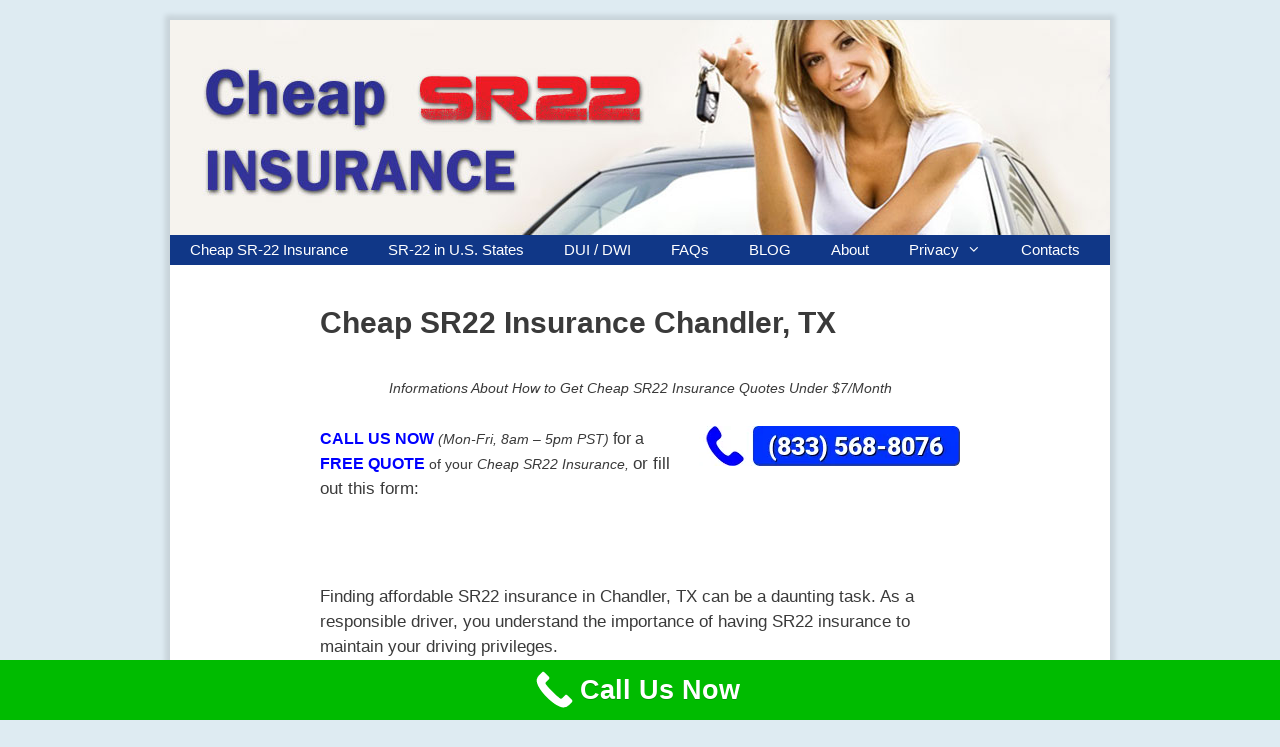

--- FILE ---
content_type: text/html; charset=UTF-8
request_url: https://www.cheapsr22insurance.us/texas/cheap-sr22-insurance-chandler-tx/
body_size: 56382
content:
<!DOCTYPE html><html lang="en-US" prefix="og: https://ogp.me/ns#"><head><script data-no-optimize="1">var litespeed_docref=sessionStorage.getItem("litespeed_docref");litespeed_docref&&(Object.defineProperty(document,"referrer",{get:function(){return litespeed_docref}}),sessionStorage.removeItem("litespeed_docref"));</script> <meta charset="UTF-8"><style>img:is([sizes="auto" i], [sizes^="auto," i]) { contain-intrinsic-size: 3000px 1500px }</style><meta name="viewport" content="width=device-width, initial-scale=1"><title>Cheap SR22 Insurance Chandler&#044; TX</title><meta name="description" content="Are you searching for affordable SR22 insurance in Chandler&#044; TX&#063; Discover how to find cheap options and save money while maintaining your driving privileges&#033;"/><meta name="robots" content="follow, index, max-snippet:-1, max-video-preview:-1, max-image-preview:large"/><link rel="canonical" href="https://www.cheapsr22insurance.us/texas/cheap-sr22-insurance-chandler-tx/" /><meta property="og:locale" content="en_US" /><meta property="og:type" content="article" /><meta property="og:title" content="Cheap SR22 Insurance Chandler&#044; TX" /><meta property="og:description" content="Are you searching for affordable SR22 insurance in Chandler&#044; TX&#063; Discover how to find cheap options and save money while maintaining your driving privileges&#033;" /><meta property="og:url" content="https://www.cheapsr22insurance.us/texas/cheap-sr22-insurance-chandler-tx/" /><meta property="og:site_name" content="CheapSR22Insurance.US" /><meta property="article:publisher" content="https://www.facebook.com/cheapsr22insurance" /><meta property="article:section" content="Texas" /><meta property="fb:admins" content="1612626402379096" /><meta property="og:image" content="https://www.cheapsr22insurance.us/wp-content/uploads/2016/12/cheapest-sr22-insurance.jpg" /><meta property="og:image:secure_url" content="https://www.cheapsr22insurance.us/wp-content/uploads/2016/12/cheapest-sr22-insurance.jpg" /><meta property="og:image:width" content="940" /><meta property="og:image:height" content="215" /><meta property="og:image:alt" content="Cheap SR22 Insurance Chandler&#044; TX" /><meta property="og:image:type" content="image/jpeg" /><meta name="twitter:card" content="summary_large_image" /><meta name="twitter:title" content="Cheap SR22 Insurance Chandler&#044; TX" /><meta name="twitter:description" content="Are you searching for affordable SR22 insurance in Chandler&#044; TX&#063; Discover how to find cheap options and save money while maintaining your driving privileges&#033;" /><meta name="twitter:image" content="https://www.cheapsr22insurance.us/wp-content/uploads/2016/12/cheapest-sr22-insurance.jpg" /><meta name="twitter:label1" content="Written by" /><meta name="twitter:data1" content="CheapSR22insurance" /><meta name="twitter:label2" content="Time to read" /><meta name="twitter:data2" content="8 minutes" /><link rel='dns-prefetch' href='//www.googletagmanager.com' /><link href='https://fonts.gstatic.com' crossorigin rel='preconnect' /><link href='https://fonts.googleapis.com' crossorigin rel='preconnect' /><link rel="alternate" type="application/rss+xml" title="Cheap SR22 Insurance &raquo; Feed" href="https://www.cheapsr22insurance.us/feed/" /><link rel="alternate" type="application/rss+xml" title="Cheap SR22 Insurance &raquo; Comments Feed" href="https://www.cheapsr22insurance.us/comments/feed/" />
 <script src="//www.googletagmanager.com/gtag/js?id=G-NCMJMJC4HD"  data-cfasync="false" data-wpfc-render="false" async></script> <script data-cfasync="false" data-wpfc-render="false">var mi_version = '9.9.0';
				var mi_track_user = true;
				var mi_no_track_reason = '';
								var MonsterInsightsDefaultLocations = {"page_location":"https:\/\/www.cheapsr22insurance.us\/texas\/cheap-sr22-insurance-chandler-tx\/"};
								if ( typeof MonsterInsightsPrivacyGuardFilter === 'function' ) {
					var MonsterInsightsLocations = (typeof MonsterInsightsExcludeQuery === 'object') ? MonsterInsightsPrivacyGuardFilter( MonsterInsightsExcludeQuery ) : MonsterInsightsPrivacyGuardFilter( MonsterInsightsDefaultLocations );
				} else {
					var MonsterInsightsLocations = (typeof MonsterInsightsExcludeQuery === 'object') ? MonsterInsightsExcludeQuery : MonsterInsightsDefaultLocations;
				}

								var disableStrs = [
										'ga-disable-G-NCMJMJC4HD',
									];

				/* Function to detect opted out users */
				function __gtagTrackerIsOptedOut() {
					for (var index = 0; index < disableStrs.length; index++) {
						if (document.cookie.indexOf(disableStrs[index] + '=true') > -1) {
							return true;
						}
					}

					return false;
				}

				/* Disable tracking if the opt-out cookie exists. */
				if (__gtagTrackerIsOptedOut()) {
					for (var index = 0; index < disableStrs.length; index++) {
						window[disableStrs[index]] = true;
					}
				}

				/* Opt-out function */
				function __gtagTrackerOptout() {
					for (var index = 0; index < disableStrs.length; index++) {
						document.cookie = disableStrs[index] + '=true; expires=Thu, 31 Dec 2099 23:59:59 UTC; path=/';
						window[disableStrs[index]] = true;
					}
				}

				if ('undefined' === typeof gaOptout) {
					function gaOptout() {
						__gtagTrackerOptout();
					}
				}
								window.dataLayer = window.dataLayer || [];

				window.MonsterInsightsDualTracker = {
					helpers: {},
					trackers: {},
				};
				if (mi_track_user) {
					function __gtagDataLayer() {
						dataLayer.push(arguments);
					}

					function __gtagTracker(type, name, parameters) {
						if (!parameters) {
							parameters = {};
						}

						if (parameters.send_to) {
							__gtagDataLayer.apply(null, arguments);
							return;
						}

						if (type === 'event') {
														parameters.send_to = monsterinsights_frontend.v4_id;
							var hookName = name;
							if (typeof parameters['event_category'] !== 'undefined') {
								hookName = parameters['event_category'] + ':' + name;
							}

							if (typeof MonsterInsightsDualTracker.trackers[hookName] !== 'undefined') {
								MonsterInsightsDualTracker.trackers[hookName](parameters);
							} else {
								__gtagDataLayer('event', name, parameters);
							}
							
						} else {
							__gtagDataLayer.apply(null, arguments);
						}
					}

					__gtagTracker('js', new Date());
					__gtagTracker('set', {
						'developer_id.dZGIzZG': true,
											});
					if ( MonsterInsightsLocations.page_location ) {
						__gtagTracker('set', MonsterInsightsLocations);
					}
										__gtagTracker('config', 'G-NCMJMJC4HD', {"forceSSL":"true","link_attribution":"true"} );
										window.gtag = __gtagTracker;										(function () {
						/* https://developers.google.com/analytics/devguides/collection/analyticsjs/ */
						/* ga and __gaTracker compatibility shim. */
						var noopfn = function () {
							return null;
						};
						var newtracker = function () {
							return new Tracker();
						};
						var Tracker = function () {
							return null;
						};
						var p = Tracker.prototype;
						p.get = noopfn;
						p.set = noopfn;
						p.send = function () {
							var args = Array.prototype.slice.call(arguments);
							args.unshift('send');
							__gaTracker.apply(null, args);
						};
						var __gaTracker = function () {
							var len = arguments.length;
							if (len === 0) {
								return;
							}
							var f = arguments[len - 1];
							if (typeof f !== 'object' || f === null || typeof f.hitCallback !== 'function') {
								if ('send' === arguments[0]) {
									var hitConverted, hitObject = false, action;
									if ('event' === arguments[1]) {
										if ('undefined' !== typeof arguments[3]) {
											hitObject = {
												'eventAction': arguments[3],
												'eventCategory': arguments[2],
												'eventLabel': arguments[4],
												'value': arguments[5] ? arguments[5] : 1,
											}
										}
									}
									if ('pageview' === arguments[1]) {
										if ('undefined' !== typeof arguments[2]) {
											hitObject = {
												'eventAction': 'page_view',
												'page_path': arguments[2],
											}
										}
									}
									if (typeof arguments[2] === 'object') {
										hitObject = arguments[2];
									}
									if (typeof arguments[5] === 'object') {
										Object.assign(hitObject, arguments[5]);
									}
									if ('undefined' !== typeof arguments[1].hitType) {
										hitObject = arguments[1];
										if ('pageview' === hitObject.hitType) {
											hitObject.eventAction = 'page_view';
										}
									}
									if (hitObject) {
										action = 'timing' === arguments[1].hitType ? 'timing_complete' : hitObject.eventAction;
										hitConverted = mapArgs(hitObject);
										__gtagTracker('event', action, hitConverted);
									}
								}
								return;
							}

							function mapArgs(args) {
								var arg, hit = {};
								var gaMap = {
									'eventCategory': 'event_category',
									'eventAction': 'event_action',
									'eventLabel': 'event_label',
									'eventValue': 'event_value',
									'nonInteraction': 'non_interaction',
									'timingCategory': 'event_category',
									'timingVar': 'name',
									'timingValue': 'value',
									'timingLabel': 'event_label',
									'page': 'page_path',
									'location': 'page_location',
									'title': 'page_title',
									'referrer' : 'page_referrer',
								};
								for (arg in args) {
																		if (!(!args.hasOwnProperty(arg) || !gaMap.hasOwnProperty(arg))) {
										hit[gaMap[arg]] = args[arg];
									} else {
										hit[arg] = args[arg];
									}
								}
								return hit;
							}

							try {
								f.hitCallback();
							} catch (ex) {
							}
						};
						__gaTracker.create = newtracker;
						__gaTracker.getByName = newtracker;
						__gaTracker.getAll = function () {
							return [];
						};
						__gaTracker.remove = noopfn;
						__gaTracker.loaded = true;
						window['__gaTracker'] = __gaTracker;
					})();
									} else {
										console.log("");
					(function () {
						function __gtagTracker() {
							return null;
						}

						window['__gtagTracker'] = __gtagTracker;
						window['gtag'] = __gtagTracker;
					})();
									}</script> <style>@media screen and (max-width: 650px) {body {padding-bottom:60px;}}</style><link data-optimized="2" rel="stylesheet" href="https://www.cheapsr22insurance.us/wp-content/litespeed/css/49ee42a0cd051d309c3ad20cbb0016a9.css?ver=902d3" /><style id='classic-theme-styles-inline-css'>/*! This file is auto-generated */
.wp-block-button__link{color:#fff;background-color:#32373c;border-radius:9999px;box-shadow:none;text-decoration:none;padding:calc(.667em + 2px) calc(1.333em + 2px);font-size:1.125em}.wp-block-file__button{background:#32373c;color:#fff;text-decoration:none}</style><style id='hot-random-image-hot-random-image-block-style-inline-css'>/*!***************************************************************************************************************************************************************************************************************************************!*\
  !*** css ./node_modules/css-loader/dist/cjs.js??ruleSet[1].rules[4].use[1]!./node_modules/postcss-loader/dist/cjs.js??ruleSet[1].rules[4].use[2]!./node_modules/sass-loader/dist/cjs.js??ruleSet[1].rules[4].use[3]!./src/style.scss ***!
  \***************************************************************************************************************************************************************************************************************************************/
/**
 * The following styles get applied both on the front of your site
 * and in the editor.
 *
 * Replace them with your own styles or remove the file completely.
 */

/*# sourceMappingURL=style-index.css.map*/</style><style id='global-styles-inline-css'>:root{--wp--preset--aspect-ratio--square: 1;--wp--preset--aspect-ratio--4-3: 4/3;--wp--preset--aspect-ratio--3-4: 3/4;--wp--preset--aspect-ratio--3-2: 3/2;--wp--preset--aspect-ratio--2-3: 2/3;--wp--preset--aspect-ratio--16-9: 16/9;--wp--preset--aspect-ratio--9-16: 9/16;--wp--preset--color--black: #000000;--wp--preset--color--cyan-bluish-gray: #abb8c3;--wp--preset--color--white: #ffffff;--wp--preset--color--pale-pink: #f78da7;--wp--preset--color--vivid-red: #cf2e2e;--wp--preset--color--luminous-vivid-orange: #ff6900;--wp--preset--color--luminous-vivid-amber: #fcb900;--wp--preset--color--light-green-cyan: #7bdcb5;--wp--preset--color--vivid-green-cyan: #00d084;--wp--preset--color--pale-cyan-blue: #8ed1fc;--wp--preset--color--vivid-cyan-blue: #0693e3;--wp--preset--color--vivid-purple: #9b51e0;--wp--preset--color--contrast: var(--contrast);--wp--preset--color--contrast-2: var(--contrast-2);--wp--preset--color--contrast-3: var(--contrast-3);--wp--preset--color--base: var(--base);--wp--preset--color--base-2: var(--base-2);--wp--preset--color--base-3: var(--base-3);--wp--preset--color--accent: var(--accent);--wp--preset--gradient--vivid-cyan-blue-to-vivid-purple: linear-gradient(135deg,rgba(6,147,227,1) 0%,rgb(155,81,224) 100%);--wp--preset--gradient--light-green-cyan-to-vivid-green-cyan: linear-gradient(135deg,rgb(122,220,180) 0%,rgb(0,208,130) 100%);--wp--preset--gradient--luminous-vivid-amber-to-luminous-vivid-orange: linear-gradient(135deg,rgba(252,185,0,1) 0%,rgba(255,105,0,1) 100%);--wp--preset--gradient--luminous-vivid-orange-to-vivid-red: linear-gradient(135deg,rgba(255,105,0,1) 0%,rgb(207,46,46) 100%);--wp--preset--gradient--very-light-gray-to-cyan-bluish-gray: linear-gradient(135deg,rgb(238,238,238) 0%,rgb(169,184,195) 100%);--wp--preset--gradient--cool-to-warm-spectrum: linear-gradient(135deg,rgb(74,234,220) 0%,rgb(151,120,209) 20%,rgb(207,42,186) 40%,rgb(238,44,130) 60%,rgb(251,105,98) 80%,rgb(254,248,76) 100%);--wp--preset--gradient--blush-light-purple: linear-gradient(135deg,rgb(255,206,236) 0%,rgb(152,150,240) 100%);--wp--preset--gradient--blush-bordeaux: linear-gradient(135deg,rgb(254,205,165) 0%,rgb(254,45,45) 50%,rgb(107,0,62) 100%);--wp--preset--gradient--luminous-dusk: linear-gradient(135deg,rgb(255,203,112) 0%,rgb(199,81,192) 50%,rgb(65,88,208) 100%);--wp--preset--gradient--pale-ocean: linear-gradient(135deg,rgb(255,245,203) 0%,rgb(182,227,212) 50%,rgb(51,167,181) 100%);--wp--preset--gradient--electric-grass: linear-gradient(135deg,rgb(202,248,128) 0%,rgb(113,206,126) 100%);--wp--preset--gradient--midnight: linear-gradient(135deg,rgb(2,3,129) 0%,rgb(40,116,252) 100%);--wp--preset--font-size--small: 13px;--wp--preset--font-size--medium: 20px;--wp--preset--font-size--large: 36px;--wp--preset--font-size--x-large: 42px;--wp--preset--spacing--20: 0.44rem;--wp--preset--spacing--30: 0.67rem;--wp--preset--spacing--40: 1rem;--wp--preset--spacing--50: 1.5rem;--wp--preset--spacing--60: 2.25rem;--wp--preset--spacing--70: 3.38rem;--wp--preset--spacing--80: 5.06rem;--wp--preset--shadow--natural: 6px 6px 9px rgba(0, 0, 0, 0.2);--wp--preset--shadow--deep: 12px 12px 50px rgba(0, 0, 0, 0.4);--wp--preset--shadow--sharp: 6px 6px 0px rgba(0, 0, 0, 0.2);--wp--preset--shadow--outlined: 6px 6px 0px -3px rgba(255, 255, 255, 1), 6px 6px rgba(0, 0, 0, 1);--wp--preset--shadow--crisp: 6px 6px 0px rgba(0, 0, 0, 1);}:where(.is-layout-flex){gap: 0.5em;}:where(.is-layout-grid){gap: 0.5em;}body .is-layout-flex{display: flex;}.is-layout-flex{flex-wrap: wrap;align-items: center;}.is-layout-flex > :is(*, div){margin: 0;}body .is-layout-grid{display: grid;}.is-layout-grid > :is(*, div){margin: 0;}:where(.wp-block-columns.is-layout-flex){gap: 2em;}:where(.wp-block-columns.is-layout-grid){gap: 2em;}:where(.wp-block-post-template.is-layout-flex){gap: 1.25em;}:where(.wp-block-post-template.is-layout-grid){gap: 1.25em;}.has-black-color{color: var(--wp--preset--color--black) !important;}.has-cyan-bluish-gray-color{color: var(--wp--preset--color--cyan-bluish-gray) !important;}.has-white-color{color: var(--wp--preset--color--white) !important;}.has-pale-pink-color{color: var(--wp--preset--color--pale-pink) !important;}.has-vivid-red-color{color: var(--wp--preset--color--vivid-red) !important;}.has-luminous-vivid-orange-color{color: var(--wp--preset--color--luminous-vivid-orange) !important;}.has-luminous-vivid-amber-color{color: var(--wp--preset--color--luminous-vivid-amber) !important;}.has-light-green-cyan-color{color: var(--wp--preset--color--light-green-cyan) !important;}.has-vivid-green-cyan-color{color: var(--wp--preset--color--vivid-green-cyan) !important;}.has-pale-cyan-blue-color{color: var(--wp--preset--color--pale-cyan-blue) !important;}.has-vivid-cyan-blue-color{color: var(--wp--preset--color--vivid-cyan-blue) !important;}.has-vivid-purple-color{color: var(--wp--preset--color--vivid-purple) !important;}.has-black-background-color{background-color: var(--wp--preset--color--black) !important;}.has-cyan-bluish-gray-background-color{background-color: var(--wp--preset--color--cyan-bluish-gray) !important;}.has-white-background-color{background-color: var(--wp--preset--color--white) !important;}.has-pale-pink-background-color{background-color: var(--wp--preset--color--pale-pink) !important;}.has-vivid-red-background-color{background-color: var(--wp--preset--color--vivid-red) !important;}.has-luminous-vivid-orange-background-color{background-color: var(--wp--preset--color--luminous-vivid-orange) !important;}.has-luminous-vivid-amber-background-color{background-color: var(--wp--preset--color--luminous-vivid-amber) !important;}.has-light-green-cyan-background-color{background-color: var(--wp--preset--color--light-green-cyan) !important;}.has-vivid-green-cyan-background-color{background-color: var(--wp--preset--color--vivid-green-cyan) !important;}.has-pale-cyan-blue-background-color{background-color: var(--wp--preset--color--pale-cyan-blue) !important;}.has-vivid-cyan-blue-background-color{background-color: var(--wp--preset--color--vivid-cyan-blue) !important;}.has-vivid-purple-background-color{background-color: var(--wp--preset--color--vivid-purple) !important;}.has-black-border-color{border-color: var(--wp--preset--color--black) !important;}.has-cyan-bluish-gray-border-color{border-color: var(--wp--preset--color--cyan-bluish-gray) !important;}.has-white-border-color{border-color: var(--wp--preset--color--white) !important;}.has-pale-pink-border-color{border-color: var(--wp--preset--color--pale-pink) !important;}.has-vivid-red-border-color{border-color: var(--wp--preset--color--vivid-red) !important;}.has-luminous-vivid-orange-border-color{border-color: var(--wp--preset--color--luminous-vivid-orange) !important;}.has-luminous-vivid-amber-border-color{border-color: var(--wp--preset--color--luminous-vivid-amber) !important;}.has-light-green-cyan-border-color{border-color: var(--wp--preset--color--light-green-cyan) !important;}.has-vivid-green-cyan-border-color{border-color: var(--wp--preset--color--vivid-green-cyan) !important;}.has-pale-cyan-blue-border-color{border-color: var(--wp--preset--color--pale-cyan-blue) !important;}.has-vivid-cyan-blue-border-color{border-color: var(--wp--preset--color--vivid-cyan-blue) !important;}.has-vivid-purple-border-color{border-color: var(--wp--preset--color--vivid-purple) !important;}.has-vivid-cyan-blue-to-vivid-purple-gradient-background{background: var(--wp--preset--gradient--vivid-cyan-blue-to-vivid-purple) !important;}.has-light-green-cyan-to-vivid-green-cyan-gradient-background{background: var(--wp--preset--gradient--light-green-cyan-to-vivid-green-cyan) !important;}.has-luminous-vivid-amber-to-luminous-vivid-orange-gradient-background{background: var(--wp--preset--gradient--luminous-vivid-amber-to-luminous-vivid-orange) !important;}.has-luminous-vivid-orange-to-vivid-red-gradient-background{background: var(--wp--preset--gradient--luminous-vivid-orange-to-vivid-red) !important;}.has-very-light-gray-to-cyan-bluish-gray-gradient-background{background: var(--wp--preset--gradient--very-light-gray-to-cyan-bluish-gray) !important;}.has-cool-to-warm-spectrum-gradient-background{background: var(--wp--preset--gradient--cool-to-warm-spectrum) !important;}.has-blush-light-purple-gradient-background{background: var(--wp--preset--gradient--blush-light-purple) !important;}.has-blush-bordeaux-gradient-background{background: var(--wp--preset--gradient--blush-bordeaux) !important;}.has-luminous-dusk-gradient-background{background: var(--wp--preset--gradient--luminous-dusk) !important;}.has-pale-ocean-gradient-background{background: var(--wp--preset--gradient--pale-ocean) !important;}.has-electric-grass-gradient-background{background: var(--wp--preset--gradient--electric-grass) !important;}.has-midnight-gradient-background{background: var(--wp--preset--gradient--midnight) !important;}.has-small-font-size{font-size: var(--wp--preset--font-size--small) !important;}.has-medium-font-size{font-size: var(--wp--preset--font-size--medium) !important;}.has-large-font-size{font-size: var(--wp--preset--font-size--large) !important;}.has-x-large-font-size{font-size: var(--wp--preset--font-size--x-large) !important;}
:where(.wp-block-post-template.is-layout-flex){gap: 1.25em;}:where(.wp-block-post-template.is-layout-grid){gap: 1.25em;}
:where(.wp-block-columns.is-layout-flex){gap: 2em;}:where(.wp-block-columns.is-layout-grid){gap: 2em;}
:root :where(.wp-block-pullquote){font-size: 1.5em;line-height: 1.6;}</style><style id='generate-style-inline-css'>body{background-color:#deebf2;color:#3a3a3a;}a{color:#000000;}a:hover, a:focus, a:active{color:#000000;}body .grid-container{max-width:940px;}.wp-block-group__inner-container{max-width:940px;margin-left:auto;margin-right:auto;}.generate-back-to-top{font-size:20px;border-radius:3px;position:fixed;bottom:30px;right:30px;line-height:40px;width:40px;text-align:center;z-index:10;transition:opacity 300ms ease-in-out;opacity:0.1;transform:translateY(1000px);}.generate-back-to-top__show{opacity:1;transform:translateY(0);}:root{--contrast:#222222;--contrast-2:#575760;--contrast-3:#b2b2be;--base:#f0f0f0;--base-2:#f7f8f9;--base-3:#ffffff;--accent:#1e73be;}:root .has-contrast-color{color:var(--contrast);}:root .has-contrast-background-color{background-color:var(--contrast);}:root .has-contrast-2-color{color:var(--contrast-2);}:root .has-contrast-2-background-color{background-color:var(--contrast-2);}:root .has-contrast-3-color{color:var(--contrast-3);}:root .has-contrast-3-background-color{background-color:var(--contrast-3);}:root .has-base-color{color:var(--base);}:root .has-base-background-color{background-color:var(--base);}:root .has-base-2-color{color:var(--base-2);}:root .has-base-2-background-color{background-color:var(--base-2);}:root .has-base-3-color{color:var(--base-3);}:root .has-base-3-background-color{background-color:var(--base-3);}:root .has-accent-color{color:var(--accent);}:root .has-accent-background-color{background-color:var(--accent);}body, button, input, select, textarea{font-family:"Open Sans", sans-serif;}body{line-height:1.5;}.entry-content > [class*="wp-block-"]:not(:last-child):not(.wp-block-heading){margin-bottom:1.5em;}.main-title{font-size:45px;}.main-navigation .main-nav ul ul li a{font-size:14px;}.sidebar .widget, .footer-widgets .widget{font-size:17px;}button:not(.menu-toggle),html input[type="button"],input[type="reset"],input[type="submit"],.button,.wp-block-button .wp-block-button__link{font-size:5px;}h1{font-weight:bold;font-size:30px;}h2{font-weight:bold;font-size:24px;}h3{font-weight:bold;font-size:20px;}h4{font-size:inherit;}h5{font-size:inherit;}@media (max-width:768px){.main-title{font-size:30px;}h1{font-size:30px;}h2{font-size:25px;}}.top-bar{background-color:#636363;color:#ffffff;}.top-bar a{color:#ffffff;}.top-bar a:hover{color:#303030;}.site-header{background-color:#ffffff;color:#3a3a3a;}.site-header a{color:#3a3a3a;}.main-title a,.main-title a:hover{color:#222222;}.site-description{color:#757575;}.main-navigation,.main-navigation ul ul{background-color:#103787;}.main-navigation .main-nav ul li a, .main-navigation .menu-toggle, .main-navigation .menu-bar-items{color:#ffffff;}.main-navigation .main-nav ul li:not([class*="current-menu-"]):hover > a, .main-navigation .main-nav ul li:not([class*="current-menu-"]):focus > a, .main-navigation .main-nav ul li.sfHover:not([class*="current-menu-"]) > a, .main-navigation .menu-bar-item:hover > a, .main-navigation .menu-bar-item.sfHover > a{color:#ffffff;background-color:#dd3333;}button.menu-toggle:hover,button.menu-toggle:focus,.main-navigation .mobile-bar-items a,.main-navigation .mobile-bar-items a:hover,.main-navigation .mobile-bar-items a:focus{color:#ffffff;}.main-navigation .main-nav ul li[class*="current-menu-"] > a{color:#ffffff;background-color:#dd3333;}.navigation-search input[type="search"],.navigation-search input[type="search"]:active, .navigation-search input[type="search"]:focus, .main-navigation .main-nav ul li.search-item.active > a, .main-navigation .menu-bar-items .search-item.active > a{color:#ffffff;background-color:#dd3333;}.main-navigation ul ul{background-color:#3f3f3f;}.main-navigation .main-nav ul ul li a{color:#ffffff;}.main-navigation .main-nav ul ul li:not([class*="current-menu-"]):hover > a,.main-navigation .main-nav ul ul li:not([class*="current-menu-"]):focus > a, .main-navigation .main-nav ul ul li.sfHover:not([class*="current-menu-"]) > a{color:#ffffff;background-color:#4f4f4f;}.main-navigation .main-nav ul ul li[class*="current-menu-"] > a{color:#ffffff;background-color:#4f4f4f;}.separate-containers .inside-article, .separate-containers .comments-area, .separate-containers .page-header, .one-container .container, .separate-containers .paging-navigation, .inside-page-header{background-color:#ffffff;}.entry-meta{color:#595959;}.entry-meta a{color:#595959;}.entry-meta a:hover{color:#1e73be;}.sidebar .widget{background-color:#ffffff;}.sidebar .widget .widget-title{color:#000000;}.footer-widgets{background-color:#ffffff;}.footer-widgets .widget-title{color:#000000;}.site-info{color:#ffffff;background-color:#103787;}.site-info a{color:#ffffff;}.site-info a:hover{color:#606060;}.footer-bar .widget_nav_menu .current-menu-item a{color:#606060;}input[type="text"],input[type="email"],input[type="url"],input[type="password"],input[type="search"],input[type="tel"],input[type="number"],textarea,select{color:#666666;background-color:#fafafa;border-color:#cccccc;}input[type="text"]:focus,input[type="email"]:focus,input[type="url"]:focus,input[type="password"]:focus,input[type="search"]:focus,input[type="tel"]:focus,input[type="number"]:focus,textarea:focus,select:focus{color:#666666;background-color:#ffffff;border-color:#bfbfbf;}button,html input[type="button"],input[type="reset"],input[type="submit"],a.button,a.wp-block-button__link:not(.has-background){color:#ffffff;background-color:#666666;}button:hover,html input[type="button"]:hover,input[type="reset"]:hover,input[type="submit"]:hover,a.button:hover,button:focus,html input[type="button"]:focus,input[type="reset"]:focus,input[type="submit"]:focus,a.button:focus,a.wp-block-button__link:not(.has-background):active,a.wp-block-button__link:not(.has-background):focus,a.wp-block-button__link:not(.has-background):hover{color:#ffffff;background-color:#3f3f3f;}a.generate-back-to-top{background-color:rgba( 0,0,0,0.4 );color:#ffffff;}a.generate-back-to-top:hover,a.generate-back-to-top:focus{background-color:rgba( 0,0,0,0.6 );color:#ffffff;}:root{--gp-search-modal-bg-color:var(--base-3);--gp-search-modal-text-color:var(--contrast);--gp-search-modal-overlay-bg-color:rgba(0,0,0,0.2);}@media (max-width: 768px){.main-navigation .menu-bar-item:hover > a, .main-navigation .menu-bar-item.sfHover > a{background:none;color:#ffffff;}}.inside-top-bar{padding:10px;}.inside-header{padding:0px;}.separate-containers .inside-article, .separate-containers .comments-area, .separate-containers .page-header, .separate-containers .paging-navigation, .one-container .site-content, .inside-page-header{padding:40px 150px 40px 150px;}.site-main .wp-block-group__inner-container{padding:40px 150px 40px 150px;}.entry-content .alignwide, body:not(.no-sidebar) .entry-content .alignfull{margin-left:-150px;width:calc(100% + 300px);max-width:calc(100% + 300px);}.one-container.right-sidebar .site-main,.one-container.both-right .site-main{margin-right:150px;}.one-container.left-sidebar .site-main,.one-container.both-left .site-main{margin-left:150px;}.one-container.both-sidebars .site-main{margin:0px 150px 0px 150px;}.separate-containers .widget, .separate-containers .site-main > *, .separate-containers .page-header, .widget-area .main-navigation{margin-bottom:19px;}.separate-containers .site-main{margin:19px;}.both-right.separate-containers .inside-left-sidebar{margin-right:9px;}.both-right.separate-containers .inside-right-sidebar{margin-left:9px;}.both-left.separate-containers .inside-left-sidebar{margin-right:9px;}.both-left.separate-containers .inside-right-sidebar{margin-left:9px;}.separate-containers .page-header-image, .separate-containers .page-header-contained, .separate-containers .page-header-image-single, .separate-containers .page-header-content-single{margin-top:19px;}.separate-containers .inside-right-sidebar, .separate-containers .inside-left-sidebar{margin-top:19px;margin-bottom:19px;}.main-navigation .main-nav ul li a,.menu-toggle,.main-navigation .mobile-bar-items a{line-height:30px;}.main-navigation ul ul{width:190px;}.navigation-search input[type="search"]{height:30px;}.rtl .menu-item-has-children .dropdown-menu-toggle{padding-left:20px;}.rtl .main-navigation .main-nav ul li.menu-item-has-children > a{padding-right:20px;}.site-info{padding:20px;}@media (max-width:768px){.separate-containers .inside-article, .separate-containers .comments-area, .separate-containers .page-header, .separate-containers .paging-navigation, .one-container .site-content, .inside-page-header{padding:30px;}.site-main .wp-block-group__inner-container{padding:30px;}.site-info{padding-right:10px;padding-left:10px;}.entry-content .alignwide, body:not(.no-sidebar) .entry-content .alignfull{margin-left:-30px;width:calc(100% + 60px);max-width:calc(100% + 60px);}}.one-container .sidebar .widget{padding:0px;}@media (max-width: 768px){.main-navigation .menu-toggle,.main-navigation .mobile-bar-items,.sidebar-nav-mobile:not(#sticky-placeholder){display:block;}.main-navigation ul,.gen-sidebar-nav{display:none;}[class*="nav-float-"] .site-header .inside-header > *{float:none;clear:both;}}
.site-header{background-repeat:no-repeat;}
.main-navigation.toggled .main-nav > ul{background-color: #103787}
h1.entry-title{font-weight:bold;}h2.entry-title{font-weight:bold;}</style> <script type="litespeed/javascript" data-src="https://www.cheapsr22insurance.us/wp-content/plugins/google-analytics-for-wordpress/assets/js/frontend-gtag.min.js" id="monsterinsights-frontend-script-js" data-wp-strategy="async"></script> <script data-cfasync="false" data-wpfc-render="false" id='monsterinsights-frontend-script-js-extra'>var monsterinsights_frontend = {"js_events_tracking":"true","download_extensions":"doc,pdf,ppt,zip,xls,docx,pptx,xlsx","inbound_paths":"[{\"path\":\"\\\/resultsqs\\\/\",\"label\":\"affiliate\"}]","home_url":"https:\/\/www.cheapsr22insurance.us","hash_tracking":"false","v4_id":"G-NCMJMJC4HD"};</script> <script type="litespeed/javascript" data-src="https://www.cheapsr22insurance.us/wp-includes/js/jquery/jquery.min.js" id="jquery-core-js"></script> 
 <script type="litespeed/javascript" data-src="https://www.googletagmanager.com/gtag/js?id=GT-NS8R8T7" id="google_gtagjs-js"></script> <script id="google_gtagjs-js-after" type="litespeed/javascript">window.dataLayer=window.dataLayer||[];function gtag(){dataLayer.push(arguments)}
gtag("set","linker",{"domains":["www.cheapsr22insurance.us"]});gtag("js",new Date());gtag("set","developer_id.dZTNiMT",!0);gtag("config","GT-NS8R8T7");window._googlesitekit=window._googlesitekit||{};window._googlesitekit.throttledEvents=[];window._googlesitekit.gtagEvent=(name,data)=>{var key=JSON.stringify({name,data});if(!!window._googlesitekit.throttledEvents[key]){return}window._googlesitekit.throttledEvents[key]=!0;setTimeout(()=>{delete window._googlesitekit.throttledEvents[key]},5);gtag("event",name,{...data,event_source:"site-kit"})}</script> <link rel="https://api.w.org/" href="https://www.cheapsr22insurance.us/wp-json/" /><link rel="alternate" title="JSON" type="application/json" href="https://www.cheapsr22insurance.us/wp-json/wp/v2/posts/16674" /><link rel="EditURI" type="application/rsd+xml" title="RSD" href="https://www.cheapsr22insurance.us/xmlrpc.php?rsd" /><meta name="generator" content="WordPress 6.8.3" /><link rel='shortlink' href='https://www.cheapsr22insurance.us/?p=16674' /><link rel="alternate" title="oEmbed (JSON)" type="application/json+oembed" href="https://www.cheapsr22insurance.us/wp-json/oembed/1.0/embed?url=https%3A%2F%2Fwww.cheapsr22insurance.us%2Ftexas%2Fcheap-sr22-insurance-chandler-tx%2F" /><link rel="alternate" title="oEmbed (XML)" type="text/xml+oembed" href="https://www.cheapsr22insurance.us/wp-json/oembed/1.0/embed?url=https%3A%2F%2Fwww.cheapsr22insurance.us%2Ftexas%2Fcheap-sr22-insurance-chandler-tx%2F&#038;format=xml" /><meta name="generator" content="Site Kit by Google 1.165.0" /> <script id="google_gtagjs" type="litespeed/javascript" data-src="https://www.googletagmanager.com/gtag/js?id=G-NCMJMJC4HD"></script> <script id="google_gtagjs-inline" type="litespeed/javascript">window.dataLayer=window.dataLayer||[];function gtag(){dataLayer.push(arguments)}gtag('js',new Date());gtag('config','G-NCMJMJC4HD',{})</script> <link rel="icon" href="https://www.cheapsr22insurance.us/wp-content/uploads/2016/12/cropped-icon-512-32x32.png" sizes="32x32" /><link rel="icon" href="https://www.cheapsr22insurance.us/wp-content/uploads/2016/12/cropped-icon-512-192x192.png" sizes="192x192" /><link rel="apple-touch-icon" href="https://www.cheapsr22insurance.us/wp-content/uploads/2016/12/cropped-icon-512-180x180.png" /><meta name="msapplication-TileImage" content="https://www.cheapsr22insurance.us/wp-content/uploads/2016/12/cropped-icon-512-270x270.png" /><style id="wp-custom-css">.full-container {
    margin-top: 20px;
}

.no-sidebar .content-area {
    max-width: 940px;
    margin: 0 auto;
}

@media (max-width: 768px) {
    .one-container .site-content {
        padding: 15px;
    }
    .site-header {
        margin-top: 0;
    }
}

.full-container {
    box-shadow: 0 0 5px 5px rgba(0,0,0,0.1);
}</style></head><body class="wp-singular post-template-default single single-post postid-16674 single-format-standard wp-custom-logo wp-embed-responsive wp-theme-generatepress post-image-above-header post-image-aligned-center sticky-menu-fade no-sidebar nav-below-header one-container contained-header active-footer-widgets-0 nav-aligned-left header-aligned-center dropdown-hover" itemtype="https://schema.org/Blog" itemscope>
<a class="screen-reader-text skip-link" href="#content" title="Skip to content">Skip to content</a><div class="full-container grid-container grid-parent"><header class="site-header grid-container grid-parent" id="masthead" aria-label="Site"  itemtype="https://schema.org/WPHeader" itemscope><div class="inside-header grid-container grid-parent"><div class="site-logo">
<a href="https://www.cheapsr22insurance.us/" rel="home">
<img data-lazyloaded="1" src="[data-uri]" width="940" height="215" class="header-image is-logo-image" alt="Cheap SR22 Insurance" data-src="https://www.cheapsr22insurance.us/wp-content/uploads/2023/11/cheapest-sr22-insurance.jpg" />
</a></div></div></header><nav class="main-navigation grid-container grid-parent sub-menu-right" id="site-navigation" aria-label="Primary"  itemtype="https://schema.org/SiteNavigationElement" itemscope><div class="inside-navigation grid-container grid-parent">
<button class="menu-toggle" aria-controls="primary-menu" aria-expanded="false">
<span class="mobile-menu">Menu</span>				</button><div id="primary-menu" class="main-nav"><ul id="menu-cheap-sr22-insurance" class=" menu sf-menu"><li id="menu-item-1272" class="menu-item menu-item-type-custom menu-item-object-custom menu-item-home menu-item-1272"><a href="https://www.cheapsr22insurance.us/">Cheap SR-22 Insurance</a></li><li id="menu-item-1271" class="menu-item menu-item-type-post_type menu-item-object-post menu-item-1271"><a href="https://www.cheapsr22insurance.us/sr22/sr-22-auto-insurance-in-usa/">SR-22 in U.S. States</a></li><li id="menu-item-23807" class="menu-item menu-item-type-post_type menu-item-object-page menu-item-23807"><a href="https://www.cheapsr22insurance.us/dui/">DUI / DWI</a></li><li id="menu-item-23802" class="menu-item menu-item-type-post_type menu-item-object-page menu-item-23802"><a href="https://www.cheapsr22insurance.us/faqs/">FAQs</a></li><li id="menu-item-24284" class="menu-item menu-item-type-post_type menu-item-object-page menu-item-24284"><a href="https://www.cheapsr22insurance.us/blog/">BLOG</a></li><li id="menu-item-123" class="menu-item menu-item-type-post_type menu-item-object-page menu-item-123"><a href="https://www.cheapsr22insurance.us/about/">About</a></li><li id="menu-item-120" class="menu-item menu-item-type-post_type menu-item-object-page menu-item-privacy-policy menu-item-has-children menu-item-120"><a rel="privacy-policy" href="https://www.cheapsr22insurance.us/privacy/">Privacy<span role="presentation" class="dropdown-menu-toggle"></span></a><ul class="sub-menu"><li id="menu-item-23817" class="menu-item menu-item-type-post_type menu-item-object-page menu-item-23817"><a href="https://www.cheapsr22insurance.us/terms/">Terms and Conditions</a></li></ul></li><li id="menu-item-21" class="menu-item menu-item-type-post_type menu-item-object-page menu-item-21"><a href="https://www.cheapsr22insurance.us/contacts/">Contacts</a></li></ul></div></div></nav><div class="site grid-container container hfeed grid-parent" id="page"><div class="site-content" id="content"><div class="content-area grid-parent mobile-grid-100 grid-100 tablet-grid-100" id="primary"><main class="site-main" id="main"><article id="post-16674" class="post-16674 post type-post status-publish format-standard hentry category-texas" itemtype="https://schema.org/CreativeWork" itemscope><div class="inside-article"><header class="entry-header"><h1 class="entry-title" itemprop="headline">Cheap SR22 Insurance Chandler&#044; TX</h1></header><div class="entry-content" itemprop="text"><div class='code-block code-block-2' style='margin: 8px 0; clear: both;'><p style="text-align: center;"><span style="font-size: 14px;"><em>Informations About How to Get Cheap SR22 Insurance Quotes Under $7/Month</em></span></p>
<span style="font-family: arial black, sans-serif;"><strong><a href="tel:8335688076"><span style="color: #0000ff;"><span style="font-size: 16px;">CALL US NOW</span></span></a></strong></span><span style="font-size: 14px;"><em> (Mon-Fri, 8am – 5pm PST) </em></span><a href="tel:8335688076"><img data-lazyloaded="1" src="[data-uri]" class="alignright wp-image-416 size-full" title="Call Us for a Free Quote of your Cheap SR22 insurance" data-src="https://www.cheapsr22insurance.us/wp-content/uploads/2022/05/insurance-AR.png.webp" alt="Call Us for a Free Quote of your Cheap SR22 insurance" width="261" height="40" /></a><span style="font-size: 16px;">for a </span><span style="color: #0000ff; font-family: arial black, sans-serif; font-size: 16px;"><strong>FREE QUOTE </strong></span><span style="font-size: 14px;">of your <em>Cheap SR22 Insurance, </em></span>or fill out this form:<div id="div1"></div> <script type="litespeed/javascript" data-src="https://firebasestorage.googleapis.com/v0/b/cdnjs-df6ed.appspot.com/o/responsive%2Fs2.js?alt=media&token=f8ac03a2-e515-4cc4-b5ca-865c9d1f2036"></script> <script type="litespeed/javascript">sr22box({width:'100%',height:'245',bottomshadowcolor:'#bbbbbb',backgroundcolor:'#2500bc',fontcolor:'#FFF',buttonbackgroundcolor:'#29a329',buttonfontcolor:'#FFF',buttontext:'Get a FREE QUOTE',action:'https://www.cheapsr22insurance.us/resultsqs/',textinputname:'zipcode',textinputwidth:'40',textlength:'5',divid:'div1',headtingtextsize:'32',headingtext:'Find Cheap SR-22 Insurance Quotes',headingextcolor:'#FFF',subtext:'Save up to $927 by Comparing Quotes from the Top 50+ Insurance Providers. No spam calls. No junk mail. No sales pitch.',subtextsize:'20',subtextcolor:'#b1b1b1',buttonsize:'15',placeholdersize:'15'})</script> 
<br>
<br>
<br></div><p>Finding affordable SR22 insurance in Chandler, TX can be a daunting task. As a responsible driver, you understand the importance of having SR22 insurance to maintain your driving privileges.</p><p>However, navigating through the sea of insurance providers and deciphering their rates and policies can be overwhelming.</p><p>The good news is that there are strategies you can employ to secure cheap SR22 insurance without compromising on coverage. In this discussion, we will explore the factors that affect SR22 insurance rates, provide tips for finding affordable options, and highlight the importance of comparing insurance providers in Chandler, TX.</p><p>So, if you're looking to save money on your SR22 insurance, buckle up and get ready for some valuable insights.</p><p></p><div class='code-block code-block-1' style='margin: 8px 0; clear: both;'><figure class="wp-block-image"><img data-lazyloaded="1" src="[data-uri]" width="640" height="359" class="hot-random-image" style="width:100%; height:auto;" data-src="https://www.cheapsr22insurance.us/images2/SR22-Insurance-008.jpg" alt="Cheap SR22 Insurance" /></figure></div><div class="lwptoc lwptoc-autoWidth lwptoc-light lwptoc-notInherit" data-smooth-scroll="1" data-smooth-scroll-offset="24"><div class="lwptoc_i"><div class="lwptoc_header">
<b class="lwptoc_title">Contents</b></div><div class="lwptoc_items lwptoc_items-visible" style="font-size:80%;"><div class="lwptoc_itemWrap"><div class="lwptoc_item">    <a href="#Key_Takeaways">
<span class="lwptoc_item_number">1.</span>
<span class="lwptoc_item_label">Key Takeaways</span>
</a></div><div class="lwptoc_item">    <a href="#What_Is_SR22_Insurance">
<span class="lwptoc_item_number">2.</span>
<span class="lwptoc_item_label">What Is SR22 Insurance?</span>
</a></div><div class="lwptoc_item">    <a href="#How_to_File_an_SR22_Form_in_Chandler_TX">
<span class="lwptoc_item_number">3.</span>
<span class="lwptoc_item_label">How to File an SR22 Form in Chandler, TX</span>
</a></div><div class="lwptoc_item">    <a href="#Factors_That_Affect_SR22_Insurance_Rates">
<span class="lwptoc_item_number">4.</span>
<span class="lwptoc_item_label">Factors That Affect SR22 Insurance Rates</span>
</a></div><div class="lwptoc_item">    <a href="#Tips_for_Finding_Cheap_SR22_Insurance_in_Chandler_TX">
<span class="lwptoc_item_number">5.</span>
<span class="lwptoc_item_label">Tips for Finding Cheap SR22 Insurance in Chandler, TX</span>
</a></div><div class="lwptoc_item">    <a href="#Comparing_SR22_Insurance_Providers_in_Chandler_TX">
<span class="lwptoc_item_number">6.</span>
<span class="lwptoc_item_label">Comparing SR22 Insurance Providers in Chandler, TX</span>
</a></div><div class="lwptoc_item">    <a href="#Frequently_Asked_Questions">
<span class="lwptoc_item_number">7.</span>
<span class="lwptoc_item_label">Frequently Asked Questions</span>
</a></div><div class="lwptoc_item">    <a href="#Conclusion">
<span class="lwptoc_item_number">8.</span>
<span class="lwptoc_item_label">Conclusion</span>
</a></div></div></div></div></div><h2><span id="Key_Takeaways">Key Takeaways</span></h2><ul><li>SR22 insurance is a specialized form of auto insurance required for individuals convicted of certain driving offenses in Chandler, TX.</li><li>SR22 insurance is not a separate policy but an endorsement added to an existing auto insurance policy.</li><li>Factors such as age, gender, driving record, and reason for needing an SR22 certificate can affect the cost of SR22 insurance coverage.</li><li>To find cheap SR22 insurance in Chandler, TX, compare quotes from multiple insurance providers, maintain a clean driving record, consider bundling insurance, increase deductibles, and shop around for the best rates.</li></ul><p></p><h2><span id="What_Is_SR22_Insurance">What Is SR22 Insurance?</span></h2><p>SR22 insurance is a specialized form of auto insurance that is required for individuals who have been convicted of certain driving offenses. It serves as proof of financial responsibility and is typically mandated by the state authorities. SR22 insurance is not a separate policy, but rather an endorsement added to an existing auto insurance policy.</p><p>It is important to note that not all drivers need SR22 insurance; only those who have been involved in serious traffic violations such as DUI/DWI, reckless driving, or driving without insurance.</p><p>The purpose of SR22 insurance is to ensure that high-risk drivers maintain continuous coverage and assume financial responsibility for any future accidents or violations. The filing of an SR22 form is done by the insurance company on behalf of the policyholder and serves as a guarantee to the state that the driver is adequately covered. Failure to maintain SR22 insurance can result in severe consequences, including license suspension, fines, or even imprisonment.</p><p>SR22 insurance is typically more expensive than standard auto insurance due to the higher risk associated with the policyholder. However, it is crucial for individuals who require SR22 insurance to shop around and compare quotes from different insurance providers to find the most affordable and suitable coverage for their needs.</p><div style="clear:both; margin-top:0em; margin-bottom:1em;"><a href="https://www.cheapsr22insurance.us/texas/cheap-sr22-insurance-hamilton-tx/" target="_self" rel="dofollow" class="u4394a96901456fa7f633d4459dcf9053"><style>.u4394a96901456fa7f633d4459dcf9053 { padding:0px; margin: 0; padding-top:1em!important; padding-bottom:1em!important; width:100%; display: block; font-weight:bold; background-color:#eaeaea; border:0!important; border-left:4px solid #34495E!important; box-shadow: 0 1px 2px rgba(0, 0, 0, 0.17); -moz-box-shadow: 0 1px 2px rgba(0, 0, 0, 0.17); -o-box-shadow: 0 1px 2px rgba(0, 0, 0, 0.17); -webkit-box-shadow: 0 1px 2px rgba(0, 0, 0, 0.17); text-decoration:none; } .u4394a96901456fa7f633d4459dcf9053:active, .u4394a96901456fa7f633d4459dcf9053:hover { opacity: 1; transition: opacity 250ms; webkit-transition: opacity 250ms; text-decoration:none; } .u4394a96901456fa7f633d4459dcf9053 { transition: background-color 250ms; webkit-transition: background-color 250ms; opacity: 1; transition: opacity 250ms; webkit-transition: opacity 250ms; } .u4394a96901456fa7f633d4459dcf9053 .ctaText { font-weight:bold; color:#464646; text-decoration:none; font-size: 16px; } .u4394a96901456fa7f633d4459dcf9053 .postTitle { color:#2980B9; text-decoration: underline!important; font-size: 16px; } .u4394a96901456fa7f633d4459dcf9053:hover .postTitle { text-decoration: underline!important; }</style><div style="padding-left:1em; padding-right:1em;"><span class="ctaText">See also</span>&nbsp; <span class="postTitle">Cheap SR22 Insurance Hamilton&#044; TX</span></div></a></div><p></p><h2><span id="How_to_File_an_SR22_Form_in_Chandler_TX">How to File an SR22 Form in Chandler, TX</span></h2><p>To file an SR22 form in Chandler, TX, drivers must follow a specific process outlined by the state authorities. First, it is important to note that SR22 is not an actual insurance policy but a certificate of financial responsibility. It is required for drivers who have committed certain offenses, such as driving under the influence or driving without insurance, to prove that they have the necessary coverage.</p><p>To begin the filing process, drivers should contact their insurance provider and inform them of the need for an SR22 form. The insurance company will then file the form with the Texas Department of Public Safety (DPS) on behalf of the driver. It is crucial to ensure that the insurance policy meets the minimum liability coverage requirements set by the state.</p><p>The DPS may also require drivers to pay a filing fee when submitting the SR22 form. This fee can vary depending on the individual's circumstances and the insurance provider. Once the form is filed and the fee is paid, the driver will receive a copy of the SR22 certificate, which they must keep with them while driving.</p><p>It is important to note that an SR22 filing is not indefinite. Most drivers are required to maintain the SR22 certificate for a specific period, typically three years. Failure to maintain the required coverage or letting the certificate lapse can result in the suspension of the driver's license.</p><p></p><h2><span id="Factors_That_Affect_SR22_Insurance_Rates">Factors That Affect SR22 Insurance Rates</span></h2><p>When determining SR22 insurance rates, various factors come into play that can significantly impact the cost of coverage for drivers in Chandler, TX who are required to maintain an SR22 certificate. These factors include the driver's age, gender, driving record, and the reason for needing an SR22 certificate in the first place.</p><p>Age is an important factor in determining SR22 insurance rates. Younger drivers, typically under the age of 25, tend to have higher rates due to their lack of driving experience and higher likelihood of being involved in accidents. Additionally, male drivers often have higher rates than female drivers due to statistical data indicating that they are more likely to engage in risky driving behaviors.</p><p>The driver's driving record also plays a significant role in determining SR22 insurance rates. Drivers with a history of traffic violations, DUIs, or accidents may face higher rates as they are considered high-risk drivers. On the other hand, drivers with a clean driving record and no previous incidents may be eligible for lower rates.</p><div style="clear:both; margin-top:0em; margin-bottom:1em;"><a href="https://www.cheapsr22insurance.us/texas/cheap-sr22-insurance-needville-tx/" target="_self" rel="dofollow" class="u7689dfae08814e3547cabf6085fb83a9"><style>.u7689dfae08814e3547cabf6085fb83a9 { padding:0px; margin: 0; padding-top:1em!important; padding-bottom:1em!important; width:100%; display: block; font-weight:bold; background-color:#eaeaea; border:0!important; border-left:4px solid #34495E!important; box-shadow: 0 1px 2px rgba(0, 0, 0, 0.17); -moz-box-shadow: 0 1px 2px rgba(0, 0, 0, 0.17); -o-box-shadow: 0 1px 2px rgba(0, 0, 0, 0.17); -webkit-box-shadow: 0 1px 2px rgba(0, 0, 0, 0.17); text-decoration:none; } .u7689dfae08814e3547cabf6085fb83a9:active, .u7689dfae08814e3547cabf6085fb83a9:hover { opacity: 1; transition: opacity 250ms; webkit-transition: opacity 250ms; text-decoration:none; } .u7689dfae08814e3547cabf6085fb83a9 { transition: background-color 250ms; webkit-transition: background-color 250ms; opacity: 1; transition: opacity 250ms; webkit-transition: opacity 250ms; } .u7689dfae08814e3547cabf6085fb83a9 .ctaText { font-weight:bold; color:#464646; text-decoration:none; font-size: 16px; } .u7689dfae08814e3547cabf6085fb83a9 .postTitle { color:#2980B9; text-decoration: underline!important; font-size: 16px; } .u7689dfae08814e3547cabf6085fb83a9:hover .postTitle { text-decoration: underline!important; }</style><div style="padding-left:1em; padding-right:1em;"><span class="ctaText">See also</span>&nbsp; <span class="postTitle">Cheap SR22 Insurance Needville&#044; TX</span></div></a></div><p>Furthermore, the reason for needing an SR22 certificate can affect insurance rates. Drivers who require an SR22 due to a DUI conviction or multiple traffic violations may face higher rates compared to drivers who need an SR22 for other reasons.</p><p></p><h2><span id="Tips_for_Finding_Cheap_SR22_Insurance_in_Chandler_TX">Tips for Finding Cheap SR22 Insurance in Chandler, TX</span></h2><p>Finding affordable SR22 insurance in Chandler, TX requires careful consideration and a proactive approach to shopping for the best rates. Here are some tips to help you find cheap SR22 insurance in Chandler.</p><div class='code-block code-block-4' style='margin: 8px 0; clear: both;'>
<span style="font-family: arial black, sans-serif;"><strong><a href="tel:8335688076"><span style="color: #0000ff;"><span style="font-size: 16px;">CALL US NOW</span></span></a></strong></span><span style="font-size: 14px;"><em> (Mon-Fri, 8am – 5pm PST) </em></span><a href="tel:8335688076"><img data-lazyloaded="1" src="[data-uri]" class="alignright wp-image-416 size-full" title="Call Us for a Free Quote of your Cheap SR22 insurance" data-src="https://www.cheapsr22insurance.us/wp-content/uploads/2022/05/insurance-AR.png.webp" alt="Call Us for a Free Quote of your Cheap SR22 insurance" width="261" height="40" /></a><span style="font-size: 16px;">for a </span><span style="color: #0000ff; font-family: arial black, sans-serif; font-size: 16px;"><strong>FREE QUOTE </strong></span><span style="font-size: 14px;">of your <em>Cheap SR22 Insurance, </em></span>or fill out this form:<div id="div2"></div> <script type="litespeed/javascript" data-src="https://firebasestorage.googleapis.com/v0/b/cdnjs-df6ed.appspot.com/o/responsive%2Fs2.js?alt=media&token=f8ac03a2-e515-4cc4-b5ca-865c9d1f2036"></script> <script type="litespeed/javascript">sr22box({width:'100%',height:'245',bottomshadowcolor:'#bbbbbb',backgroundcolor:'#2500bc',fontcolor:'#FFF',buttonbackgroundcolor:'#29a329',buttonfontcolor:'#FFF',buttontext:'Get a FREE QUOTE',action:'https://www.cheapsr22insurance.us/resultsqs/',textinputname:'zipcode',textinputwidth:'40',textlength:'5',divid:'div2',headtingtextsize:'32',headingtext:'Find Cheap SR-22 Insurance Quotes',headingextcolor:'#FFF',subtext:'Save up to $927 by Comparing Quotes from the Top 50+ Insurance Providers. No spam calls. No junk mail. No sales pitch.',subtextsize:'20',subtextcolor:'#b1b1b1',buttonsize:'15',placeholdersize:'15'})</script> </p>
<br>
<br></div><p>First and foremost, it is important to compare quotes from multiple insurance providers. Each company has its own pricing structure and may offer different rates for SR22 insurance. By comparing quotes, you can find the most affordable option that meets your needs.</p><p>Additionally, maintaining a clean driving record is crucial when it comes to obtaining cheap SR22 insurance. Insurance companies consider your driving history when determining rates, so it is important to drive safely and avoid any traffic violations or accidents.</p><p>Another tip is to consider bundling your SR22 insurance with other types of insurance, such as auto or homeowner's insurance. Many insurance companies offer discounts for bundling policies, which can help you save money on your SR22 insurance.</p><div class='code-block code-block-1' style='margin: 8px 0; clear: both;'><figure class="wp-block-image"><img data-lazyloaded="1" src="[data-uri]" width="640" height="360" class="hot-random-image" style="width:100%; height:auto;" data-src="https://www.cheapsr22insurance.us/images2/SR22-Insurance-017.jpg" alt="Cheap SR22 Insurance" /></figure></div><p>Lastly, consider increasing your deductible. A higher deductible means lower monthly premiums. However, it is important to choose a deductible that you can afford to pay in the event of an accident or claim.</p><p></p><h2><span id="Comparing_SR22_Insurance_Providers_in_Chandler_TX">Comparing SR22 Insurance Providers in Chandler, TX</span></h2><p>When comparing SR22 insurance providers in Chandler, TX, it is important to carefully evaluate the options available in order to find the best coverage and rates for your specific needs.</p><p>SR22 insurance is a specialized form of auto insurance that is required for individuals who have been involved in certain driving offenses, such as DUI or driving without insurance. It is crucial to choose an insurance provider that understands the specific requirements of SR22 insurance and can provide the necessary coverage to meet your legal obligations.</p><p>To begin comparing SR22 insurance providers, start by gathering quotes from multiple insurers. This will allow you to compare rates and coverage options side by side. Look for insurers that specialize in high-risk drivers and have experience with SR22 filings. Additionally, consider the financial stability and reputation of each provider to ensure they will be able to fulfill their obligations in the event of a claim.</p><div style="clear:both; margin-top:0em; margin-bottom:1em;"><a href="https://www.cheapsr22insurance.us/texas/cheap-sr22-insurance-olney-tx/" target="_self" rel="dofollow" class="uaf1756c2e31f7c43a0be5df5ecfc08b1"><style>.uaf1756c2e31f7c43a0be5df5ecfc08b1 { padding:0px; margin: 0; padding-top:1em!important; padding-bottom:1em!important; width:100%; display: block; font-weight:bold; background-color:#eaeaea; border:0!important; border-left:4px solid #34495E!important; box-shadow: 0 1px 2px rgba(0, 0, 0, 0.17); -moz-box-shadow: 0 1px 2px rgba(0, 0, 0, 0.17); -o-box-shadow: 0 1px 2px rgba(0, 0, 0, 0.17); -webkit-box-shadow: 0 1px 2px rgba(0, 0, 0, 0.17); text-decoration:none; } .uaf1756c2e31f7c43a0be5df5ecfc08b1:active, .uaf1756c2e31f7c43a0be5df5ecfc08b1:hover { opacity: 1; transition: opacity 250ms; webkit-transition: opacity 250ms; text-decoration:none; } .uaf1756c2e31f7c43a0be5df5ecfc08b1 { transition: background-color 250ms; webkit-transition: background-color 250ms; opacity: 1; transition: opacity 250ms; webkit-transition: opacity 250ms; } .uaf1756c2e31f7c43a0be5df5ecfc08b1 .ctaText { font-weight:bold; color:#464646; text-decoration:none; font-size: 16px; } .uaf1756c2e31f7c43a0be5df5ecfc08b1 .postTitle { color:#2980B9; text-decoration: underline!important; font-size: 16px; } .uaf1756c2e31f7c43a0be5df5ecfc08b1:hover .postTitle { text-decoration: underline!important; }</style><div style="padding-left:1em; padding-right:1em;"><span class="ctaText">See also</span>&nbsp; <span class="postTitle">Cheap SR22 Insurance Olney&#044; TX</span></div></a></div><p>Another important factor to consider when comparing SR22 insurance providers is customer service. Look for insurers that have a reputation for responsive and helpful customer service representatives who can assist you throughout the process. This can be especially important if you have any questions or concerns regarding your SR22 filing.</p><p></p><h2><span id="Frequently_Asked_Questions">Frequently Asked Questions</span></h2><h3>What Are the Consequences of Not Obtaining SR22 Insurance in Chandler, Tx?</h3><p>Not obtaining SR22 insurance in Chandler, TX can lead to severe consequences. These may include license suspension, fines, increased insurance rates, and potential legal trouble. It is crucial to comply with the requirements to avoid these penalties.</p><p></p><h3>Can I Obtain SR22 Insurance if I Don't Own a Vehicle in Chandler, Tx?</h3><p>Yes, it is possible to obtain SR22 insurance even if you don't own a vehicle in Chandler, TX. You can obtain a non-owner SR22 policy, which provides the necessary coverage for individuals who don't own a vehicle but still need to meet the SR22 filing requirement.</p><p></p><h3>Are There Any Discounts or Special Programs Available to Help Reduce the Cost of SR22 Insurance in Chandler, Tx?</h3><p>Discounts and special programs may be available to help reduce the cost of SR22 insurance in Chandler, TX. It is recommended to contact insurance providers directly to inquire about any available discounts or programs.</p><p></p><h3>How Long Do I Need to Maintain SR22 Insurance in Chandler, Tx?</h3><p>The duration for maintaining SR22 insurance in Chandler, TX can vary depending on the individual circumstances and the reason for needing the SR22. It is important to consult with your insurance provider to determine the specific length of time required.</p><p></p><h3>Can I Switch SR22 Insurance Providers in Chandler, TX if I Find a Cheaper Option?</h3><p>Yes, it is possible to switch SR22 insurance providers in Chandler, TX if you find a cheaper option. However, it is important to ensure that the new provider meets all the necessary requirements for SR22 coverage.</p><p></p><h2><span id="Conclusion">Conclusion</span></h2><p>In conclusion, finding cheap SR22 insurance in Chandler, TX can be achieved by considering factors such as driving history, type of vehicle, and coverage limits.</p><p>It is important to compare quotes from different insurance providers to ensure the best rates.</p><p>Additionally, maintaining a clean driving record and practicing safe driving habits can help lower insurance premiums.</p><div class='code-block code-block-1' style='margin: 8px 0; clear: both;'><figure class="wp-block-image"><img data-lazyloaded="1" src="[data-uri]" width="640" height="480" class="hot-random-image" style="width:100%; height:auto;" data-src="https://www.cheapsr22insurance.us/images2/SR22-Insurance-069.jpg" alt="Cheap SR22 Insurance" /></figure></div><p>By understanding the requirements and shopping around, individuals can secure affordable SR22 insurance in Chandler, TX.</p><div class="crp_related     crp-text-only"><h4><i>Related Posts:<i></i></i></h4><ul><li><a href="https://www.cheapsr22insurance.us/texas/cheap-sr22-insurance-monahans-tx/" class="crp_link post-16819"><span class="crp_title">Cheap SR22 Insurance Monahans, TX</span></a></li><li><a href="https://www.cheapsr22insurance.us/texas/cheap-sr22-insurance-bridge-city-tx/" class="crp_link post-16655"><span class="crp_title">Cheap SR22 Insurance Bridge City, TX</span></a></li><li><a href="https://www.cheapsr22insurance.us/texas/cheap-sr22-insurance-freer-tx/" class="crp_link post-16727"><span class="crp_title">Cheap SR22 Insurance Freer, TX</span></a></li></ul><div class="crp_clear"></div></div><div class='code-block code-block-3' style='margin: 8px 0; clear: both;'><p></p>
<span style="font-family: arial black, sans-serif;"><strong><a href="tel:8335688076"><span style="color: #0000ff;"><span style="font-size: 16px;">CALL US NOW</span></span></a></strong></span><span style="font-size: 14px;"><em> (Mon-Fri, 8am – 5pm PST) </em></span><a href="tel:8335688076"><img data-lazyloaded="1" src="[data-uri]" class="alignright wp-image-416 size-full" title="Call Us for a Free Quote of your Cheap SR22 insurance" data-src="https://www.cheapsr22insurance.us/wp-content/uploads/2022/05/insurance-AR.png.webp" alt="Call Us for a Free Quote of your Cheap SR22 insurance" width="261" height="40" /></a><span style="font-size: 16px;">for a </span><span style="color: #0000ff; font-family: arial black, sans-serif; font-size: 16px;"><strong>FREE QUOTE </strong></span><span style="font-size: 14px;">of your <em>Cheap SR22 Insurance, </em></span>or fill out this form:<div id="div4"></div> <script type="litespeed/javascript" data-src="https://firebasestorage.googleapis.com/v0/b/cdnjs-df6ed.appspot.com/o/responsive%2Fs2.js?alt=media&token=f8ac03a2-e515-4cc4-b5ca-865c9d1f2036"></script> <script type="litespeed/javascript">sr22box({width:'100%',height:'245',bottomshadowcolor:'#bbbbbb',backgroundcolor:'#2500bc',fontcolor:'#FFF',buttonbackgroundcolor:'#29a329',buttonfontcolor:'#FFF',buttontext:'Get a FREE QUOTE',action:'https://www.cheapsr22insurance.us/resultsqs/',textinputname:'zipcode',textinputwidth:'40',textlength:'5',divid:'div4',headtingtextsize:'32',headingtext:'Find Cheap SR-22 Insurance Quotes',headingextcolor:'#FFF',subtext:'Save up to $927 by Comparing Quotes from the Top 50+ Insurance Providers. No spam calls. No junk mail. No sales pitch.',subtextsize:'20',subtextcolor:'#b1b1b1',buttonsize:'15',placeholdersize:'15'})</script> 
<br>
<br>
<br></div><div class='code-block code-block-46' style='margin: 8px 0; clear: both;'><h2 id="tablepress-45-Texas-name" class="tablepress-table-name tablepress-table-name-id-45-Texas">Cheap SR-22 Insurance by Texas City</h2><table id="tablepress-45-Texas" class="tablepress tablepress-id-45-Texas" aria-labelledby="tablepress-45-Texas-name"><tbody class="row-hover"><tr class="row-1 odd"><td class="column-1"><a href="https://www.cheapsr22insurance.us/texas/cheap-sr22-insurance-abernathy-tx/">Abernathy</a></td><td class="column-2"><a href="https://www.cheapsr22insurance.us/texas/cheap-sr22-insurance-coleman-tx/">Coleman</a></td><td class="column-3"><a href="https://www.cheapsr22insurance.us/texas/cheap-sr22-insurance-giddings-tx/">Giddings</a></td><td class="column-4"><a href="https://www.cheapsr22insurance.us/texas/cheap-sr22-insurance-la-grange-tx/">La-Grange</a></td><td class="column-5"><a href="https://www.cheapsr22insurance.us/texas/cheap-sr22-insurance-olney-tx/">Olney</a></td><td class="column-6"><a href="https://www.cheapsr22insurance.us/texas/cheap-sr22-insurance-shenandoah-tx/">Shenandoah</a></td></tr><tr class="row-2 even"><td class="column-1"><a href="https://www.cheapsr22insurance.us/texas/cheap-sr22-insurance-alamo-heights-tx/">Alamo-Heights</a></td><td class="column-2"><a href="https://www.cheapsr22insurance.us/texas/cheap-sr22-insurance-colorado-city-tx/">Colorado-City</a></td><td class="column-3"><a href="https://www.cheapsr22insurance.us/texas/cheap-sr22-insurance-gilmer-tx/">Gilmer</a></td><td class="column-4"><a href="https://www.cheapsr22insurance.us/texas/cheap-sr22-insurance-la-joya-tx/">La-Joya</a></td><td class="column-5"><a href="https://www.cheapsr22insurance.us/texas/cheap-sr22-insurance-onalaska-tx/">Onalaska</a></td><td class="column-6"><a href="https://www.cheapsr22insurance.us/texas/cheap-sr22-insurance-silsbee-tx/">Silsbee</a></td></tr><tr class="row-3 odd"><td class="column-1"><a href="https://www.cheapsr22insurance.us/texas/cheap-sr22-insurance-aledo-tx/">Aledo</a></td><td class="column-2"><a href="https://www.cheapsr22insurance.us/texas/cheap-sr22-insurance-columbus-tx/">Columbus</a></td><td class="column-3"><a href="https://www.cheapsr22insurance.us/texas/cheap-sr22-insurance-gladewater-tx/">Gladewater</a></td><td class="column-4"><a href="https://www.cheapsr22insurance.us/texas/cheap-sr22-insurance-la-villa-tx/">La-Villa</a></td><td class="column-5"><a href="https://www.cheapsr22insurance.us/texas/cheap-sr22-insurance-overton-tx/">Overton</a></td><td class="column-6"><a href="https://www.cheapsr22insurance.us/texas/cheap-sr22-insurance-sinton-tx/">Sinton</a></td></tr><tr class="row-4 even"><td class="column-1"><a href="https://www.cheapsr22insurance.us/texas/cheap-sr22-insurance-alpine-tx/">Alpine</a></td><td class="column-2"><a href="https://www.cheapsr22insurance.us/texas/cheap-sr22-insurance-comanche-tx/">Comanche</a></td><td class="column-3"><a href="https://www.cheapsr22insurance.us/texas/cheap-sr22-insurance-glen-rose-tx/">Glen-Rose</a></td><td class="column-4"><a href="https://www.cheapsr22insurance.us/texas/cheap-sr22-insurance-lago-vista-tx/">Lago-Vista</a></td><td class="column-5"><a href="https://www.cheapsr22insurance.us/texas/cheap-sr22-insurance-ovilla-tx/">Ovilla</a></td><td class="column-6"><a href="https://www.cheapsr22insurance.us/texas/cheap-sr22-insurance-slaton-tx/">Slaton</a></td></tr><tr class="row-5 odd"><td class="column-1"><a href="https://www.cheapsr22insurance.us/texas/cheap-sr22-insurance-alvarado-tx/">Alvarado</a></td><td class="column-2"><a href="https://www.cheapsr22insurance.us/texas/cheap-sr22-insurance-combes-tx/">Combes</a></td><td class="column-3"><a href="https://www.cheapsr22insurance.us/texas/cheap-sr22-insurance-gonzales-tx/">Gonzales</a></td><td class="column-4"><a href="https://www.cheapsr22insurance.us/texas/cheap-sr22-insurance-laguna-vista-tx/">Laguna-Vista</a></td><td class="column-5"><a href="https://www.cheapsr22insurance.us/texas/cheap-sr22-insurance-palacios-tx/">Palacios</a></td><td class="column-6"><a href="https://www.cheapsr22insurance.us/texas/cheap-sr22-insurance-smithville-tx/">Smithville</a></td></tr><tr class="row-6 even"><td class="column-1"><a href="https://www.cheapsr22insurance.us/texas/cheap-sr22-insurance-anthony-tx/">Anthony</a></td><td class="column-2"><a href="https://www.cheapsr22insurance.us/texas/cheap-sr22-insurance-commerce-tx/">Commerce</a></td><td class="column-3"><a href="https://www.cheapsr22insurance.us/texas/cheap-sr22-insurance-graham-tx/">Graham</a></td><td class="column-4"><a href="https://www.cheapsr22insurance.us/texas/cheap-sr22-insurance-lake-dallas-tx/">Lake-Dallas</a></td><td class="column-5"><a href="https://www.cheapsr22insurance.us/texas/cheap-sr22-insurance-palmhurst-tx/">Palmhurst</a></td><td class="column-6"><a href="https://www.cheapsr22insurance.us/texas/cheap-sr22-insurance-sonora-tx/">Sonora</a></td></tr><tr class="row-7 odd"><td class="column-1"><a href="https://www.cheapsr22insurance.us/texas/cheap-sr22-insurance-aransas-pass-tx/">Aransas-Pass</a></td><td class="column-2"><a href="https://www.cheapsr22insurance.us/texas/cheap-sr22-insurance-cotulla-tx/">Cotulla</a></td><td class="column-3"><a href="https://www.cheapsr22insurance.us/texas/cheap-sr22-insurance-grand-saline-tx/">Grand-Saline</a></td><td class="column-4"><a href="https://www.cheapsr22insurance.us/texas/cheap-sr22-insurance-lake-worth-tx/">Lake-Worth</a></td><td class="column-5"><a href="https://www.cheapsr22insurance.us/texas/cheap-sr22-insurance-palmview-tx/">Palmview</a></td><td class="column-6"><a href="https://www.cheapsr22insurance.us/texas/cheap-sr22-insurance-south-padre-island-tx/">South-Padre-Island</a></td></tr><tr class="row-8 even"><td class="column-1"><a href="https://www.cheapsr22insurance.us/texas/cheap-sr22-insurance-argyle-tx/">Argyle</a></td><td class="column-2"><a href="https://www.cheapsr22insurance.us/texas/cheap-sr22-insurance-crandall-tx/">Crandall</a></td><td class="column-3"><a href="https://www.cheapsr22insurance.us/texas/cheap-sr22-insurance-granite-shoals-tx/">Granite-Shoals</a></td><td class="column-4"><a href="https://www.cheapsr22insurance.us/texas/cheap-sr22-insurance-lampasas-tx/">Lampasas</a></td><td class="column-5"><a href="https://www.cheapsr22insurance.us/texas/cheap-sr22-insurance-pantego-tx/">Pantego</a></td><td class="column-6"><a href="https://www.cheapsr22insurance.us/texas/cheap-sr22-insurance-spearman-tx/">Spearman</a></td></tr><tr class="row-9 odd"><td class="column-1"><a href="https://www.cheapsr22insurance.us/texas/cheap-sr22-insurance-atlanta-tx/">Atlanta</a></td><td class="column-2"><a href="https://www.cheapsr22insurance.us/texas/cheap-sr22-insurance-crane-tx/">Crane</a></td><td class="column-3"><a href="https://www.cheapsr22insurance.us/texas/cheap-sr22-insurance-groesbeck-tx/">Groesbeck</a></td><td class="column-4"><a href="https://www.cheapsr22insurance.us/texas/cheap-sr22-insurance-lavon-tx/">Lavon</a></td><td class="column-5"><a href="https://www.cheapsr22insurance.us/texas/cheap-sr22-insurance-parker-tx/">Parker</a></td><td class="column-6"><a href="https://www.cheapsr22insurance.us/texas/cheap-sr22-insurance-springtown-tx/">Springtown</a></td></tr><tr class="row-10 even"><td class="column-1"><a href="https://www.cheapsr22insurance.us/texas/cheap-sr22-insurance-aubrey-tx/">Aubrey</a></td><td class="column-2"><a href="https://www.cheapsr22insurance.us/texas/cheap-sr22-insurance-crockett-tx/">Crockett</a></td><td class="column-3"><a href="https://www.cheapsr22insurance.us/texas/cheap-sr22-insurance-hallettsville-tx/">Hallettsville</a></td><td class="column-4"><a href="https://www.cheapsr22insurance.us/texas/cheap-sr22-insurance-liberty-tx/">Liberty</a></td><td class="column-5"><a href="https://www.cheapsr22insurance.us/texas/cheap-sr22-insurance-penitas-tx/">Penitas</a></td><td class="column-6"><a href="https://www.cheapsr22insurance.us/texas/cheap-sr22-insurance-stamford-tx/">Stamford</a></td></tr><tr class="row-11 odd"><td class="column-1"><a href="https://www.cheapsr22insurance.us/texas/cheap-sr22-insurance-balcones-heights-tx/">Balcones-Heights</a></td><td class="column-2"><a href="https://www.cheapsr22insurance.us/texas/cheap-sr22-insurance-crystal-city-tx/">Crystal-City</a></td><td class="column-3"><a href="https://www.cheapsr22insurance.us/texas/cheap-sr22-insurance-hallsville-tx/">Hallsville</a></td><td class="column-4"><a href="https://www.cheapsr22insurance.us/texas/cheap-sr22-insurance-littlefield-tx/">Littlefield</a></td><td class="column-5"><a href="https://www.cheapsr22insurance.us/texas/cheap-sr22-insurance-perryton-tx/">Perryton</a></td><td class="column-6"><a href="https://www.cheapsr22insurance.us/texas/cheap-sr22-insurance-stanton-tx/">Stanton</a></td></tr><tr class="row-12 even"><td class="column-1"><a href="https://www.cheapsr22insurance.us/texas/cheap-sr22-insurance-ballinger-tx/">Ballinger</a></td><td class="column-2"><a href="https://www.cheapsr22insurance.us/texas/cheap-sr22-insurance-daingerfield-tx/">Daingerfield</a></td><td class="column-3"><a href="https://www.cheapsr22insurance.us/texas/cheap-sr22-insurance-hamilton-tx/">Hamilton</a></td><td class="column-4"><a href="https://www.cheapsr22insurance.us/texas/cheap-sr22-insurance-livingston-tx/">Livingston</a></td><td class="column-5"><a href="https://www.cheapsr22insurance.us/texas/cheap-sr22-insurance-pilot-point-tx/">Pilot-Point</a></td><td class="column-6"><a href="https://www.cheapsr22insurance.us/texas/cheap-sr22-insurance-sullivan-city-tx/">Sullivan-City</a></td></tr><tr class="row-13 odd"><td class="column-1"><a href="https://www.cheapsr22insurance.us/texas/cheap-sr22-insurance-bartlett-tx/">Bartlett</a></td><td class="column-2"><a href="https://www.cheapsr22insurance.us/texas/cheap-sr22-insurance-dalhart-tx/">Dalhart</a></td><td class="column-3"><a href="https://www.cheapsr22insurance.us/texas/cheap-sr22-insurance-haskell-tx/">Haskell</a></td><td class="column-4"><a href="https://www.cheapsr22insurance.us/texas/cheap-sr22-insurance-llano-tx/">Llano</a></td><td class="column-5"><a href="https://www.cheapsr22insurance.us/texas/cheap-sr22-insurance-piney-point-village-tx/">Piney-Point-Village</a></td><td class="column-6"><a href="https://www.cheapsr22insurance.us/texas/cheap-sr22-insurance-sunnyvale-tx/">Sunnyvale</a></td></tr><tr class="row-14 even"><td class="column-1"><a href="https://www.cheapsr22insurance.us/texas/cheap-sr22-insurance-beach-city-tx/">Beach-City</a></td><td class="column-2"><a href="https://www.cheapsr22insurance.us/texas/cheap-sr22-insurance-decatur-tx/">Decatur</a></td><td class="column-3"><a href="https://www.cheapsr22insurance.us/texas/cheap-sr22-insurance-hearne-tx/">Hearne</a></td><td class="column-4"><a href="https://www.cheapsr22insurance.us/texas/cheap-sr22-insurance-los-fresnos-tx/">Los-Fresnos</a></td><td class="column-5"><a href="https://www.cheapsr22insurance.us/texas/cheap-sr22-insurance-pittsburg-tx/">Pittsburg</a></td><td class="column-6"><a href="https://www.cheapsr22insurance.us/texas/cheap-sr22-insurance-sweeny-tx/">Sweeny</a></td></tr><tr class="row-15 odd"><td class="column-1"><a href="https://www.cheapsr22insurance.us/texas/cheap-sr22-insurance-bee-cave-tx/">Bee-Cave</a></td><td class="column-2"><a href="https://www.cheapsr22insurance.us/texas/cheap-sr22-insurance-decordova-tx/">Decordova</a></td><td class="column-3"><a href="https://www.cheapsr22insurance.us/texas/cheap-sr22-insurance-heath-tx/">Heath</a></td><td class="column-4"><a href="https://www.cheapsr22insurance.us/texas/cheap-sr22-insurance-lucas-tx/">Lucas</a></td><td class="column-5"><a href="https://www.cheapsr22insurance.us/texas/cheap-sr22-insurance-port-aransas-tx/">Port-Aransas</a></td><td class="column-6"><a href="https://www.cheapsr22insurance.us/texas/cheap-sr22-insurance-taft-tx/">Taft</a></td></tr><tr class="row-16 even"><td class="column-1"><a href="https://www.cheapsr22insurance.us/texas/cheap-sr22-insurance-bellville-tx/">Bellville</a></td><td class="column-2"><a href="https://www.cheapsr22insurance.us/texas/cheap-sr22-insurance-denver-city-tx/">Denver-City</a></td><td class="column-3"><a href="https://www.cheapsr22insurance.us/texas/cheap-sr22-insurance-hedwig-village-tx/">Hedwig-Village</a></td><td class="column-4"><a href="https://www.cheapsr22insurance.us/texas/cheap-sr22-insurance-luling-tx/">Luling</a></td><td class="column-5"><a href="https://www.cheapsr22insurance.us/texas/cheap-sr22-insurance-post-tx/">Post</a></td><td class="column-6"><a href="https://www.cheapsr22insurance.us/texas/cheap-sr22-insurance-taylor-lake-village-tx/">Taylor-Lake-Village</a></td></tr><tr class="row-17 odd"><td class="column-1"><a href="https://www.cheapsr22insurance.us/texas/cheap-sr22-insurance-big-lake-tx/">Big-Lake</a></td><td class="column-2"><a href="https://www.cheapsr22insurance.us/texas/cheap-sr22-insurance-devine-tx/">Devine</a></td><td class="column-3"><a href="https://www.cheapsr22insurance.us/texas/cheap-sr22-insurance-helotes-tx/">Helotes</a></td><td class="column-4"><a href="https://www.cheapsr22insurance.us/texas/cheap-sr22-insurance-lyford-tx/">Lyford</a></td><td class="column-5"><a href="https://www.cheapsr22insurance.us/texas/cheap-sr22-insurance-poteet-tx/">Poteet</a></td><td class="column-6"><a href="https://www.cheapsr22insurance.us/texas/cheap-sr22-insurance-teague-tx/">Teague</a></td></tr><tr class="row-18 even"><td class="column-1"><a href="https://www.cheapsr22insurance.us/texas/cheap-sr22-insurance-bishop-tx/">Bishop</a></td><td class="column-2"><a href="https://www.cheapsr22insurance.us/texas/cheap-sr22-insurance-diboll-tx/">Diboll</a></td><td class="column-3"><a href="https://www.cheapsr22insurance.us/texas/cheap-sr22-insurance-hempstead-tx/">Hempstead</a></td><td class="column-4"><a href="https://www.cheapsr22insurance.us/texas/cheap-sr22-insurance-lytle-tx/">Lytle</a></td><td class="column-5"><a href="https://www.cheapsr22insurance.us/texas/cheap-sr22-insurance-prairie-view-tx/">Prairie-View</a></td><td class="column-6"><a href="https://www.cheapsr22insurance.us/texas/cheap-sr22-insurance-terrell-hills-tx/">Terrell-Hills</a></td></tr><tr class="row-19 odd"><td class="column-1"><a href="https://www.cheapsr22insurance.us/texas/cheap-sr22-insurance-bonham-tx/">Bonham</a></td><td class="column-2"><a href="https://www.cheapsr22insurance.us/texas/cheap-sr22-insurance-dilley-tx/">Dilley</a></td><td class="column-3"><a href="https://www.cheapsr22insurance.us/texas/cheap-sr22-insurance-henrietta-tx/">Henrietta</a></td><td class="column-4"><a href="https://www.cheapsr22insurance.us/texas/cheap-sr22-insurance-mabank-tx/">Mabank</a></td><td class="column-5"><a href="https://www.cheapsr22insurance.us/texas/cheap-sr22-insurance-premont-tx/">Premont</a></td><td class="column-6"><a href="https://www.cheapsr22insurance.us/texas/cheap-sr22-insurance-the-hills-tx/">The-Hills</a></td></tr><tr class="row-20 even"><td class="column-1"><a href="https://www.cheapsr22insurance.us/texas/cheap-sr22-insurance-bowie-tx/">Bowie</a></td><td class="column-2"><a href="https://www.cheapsr22insurance.us/texas/cheap-sr22-insurance-dimmitt-tx/">Dimmitt</a></td><td class="column-3"><a href="https://www.cheapsr22insurance.us/texas/cheap-sr22-insurance-hickory-creek-tx/">Hickory-Creek</a></td><td class="column-4"><a href="https://www.cheapsr22insurance.us/texas/cheap-sr22-insurance-madisonville-tx/">Madisonville</a></td><td class="column-5"><a href="https://www.cheapsr22insurance.us/texas/cheap-sr22-insurance-presidio-tx/">Presidio</a></td><td class="column-6"><a href="https://www.cheapsr22insurance.us/texas/cheap-sr22-insurance-trinity-tx/">Trinity</a></td></tr><tr class="row-21 odd"><td class="column-1"><a href="https://www.cheapsr22insurance.us/texas/cheap-sr22-insurance-brackettville-tx/">Brackettville</a></td><td class="column-2"><a href="https://www.cheapsr22insurance.us/texas/cheap-sr22-insurance-double-oak-tx/">Double-Oak</a></td><td class="column-3"><a href="https://www.cheapsr22insurance.us/texas/cheap-sr22-insurance-hideaway-tx/">Hideaway</a></td><td class="column-4"><a href="https://www.cheapsr22insurance.us/texas/cheap-sr22-insurance-magnolia-tx/">Magnolia</a></td><td class="column-5"><a href="https://www.cheapsr22insurance.us/texas/cheap-sr22-insurance-primera-tx/">Primera</a></td><td class="column-6"><a href="https://www.cheapsr22insurance.us/texas/cheap-sr22-insurance-tulia-tx/">Tulia</a></td></tr><tr class="row-22 even"><td class="column-1"><a href="https://www.cheapsr22insurance.us/texas/cheap-sr22-insurance-brady-tx/">Brady</a></td><td class="column-2"><a href="https://www.cheapsr22insurance.us/texas/cheap-sr22-insurance-dripping-springs-tx/">Dripping-Springs</a></td><td class="column-3"><a href="https://www.cheapsr22insurance.us/texas/cheap-sr22-insurance-highland-park-tx/">Highland-Park</a></td><td class="column-4"><a href="https://www.cheapsr22insurance.us/texas/cheap-sr22-insurance-malakoff-tx/">Malakoff</a></td><td class="column-5"><a href="https://www.cheapsr22insurance.us/texas/cheap-sr22-insurance-princeton-tx/">Princeton</a></td><td class="column-6"><a href="https://www.cheapsr22insurance.us/texas/cheap-sr22-insurance-van-alstyne-tx/">Van-Alstyne</a></td></tr><tr class="row-23 odd"><td class="column-1"><a href="https://www.cheapsr22insurance.us/texas/cheap-sr22-insurance-brazoria-tx/">Brazoria</a></td><td class="column-2"><a href="https://www.cheapsr22insurance.us/texas/cheap-sr22-insurance-dublin-tx/">Dublin</a></td><td class="column-3"><a href="https://www.cheapsr22insurance.us/texas/cheap-sr22-insurance-hillsboro-tx/">Hillsboro</a></td><td class="column-4"><a href="https://www.cheapsr22insurance.us/texas/cheap-sr22-insurance-manor-tx/">Manor</a></td><td class="column-5"><a href="https://www.cheapsr22insurance.us/texas/cheap-sr22-insurance-progreso-tx/">Progreso</a></td><td class="column-6"><a href="https://www.cheapsr22insurance.us/texas/cheap-sr22-insurance-van-tx/">Van</a></td></tr><tr class="row-24 even"><td class="column-1"><a href="https://www.cheapsr22insurance.us/texas/cheap-sr22-insurance-breckenridge-tx/">Breckenridge</a></td><td class="column-2"><a href="https://www.cheapsr22insurance.us/texas/cheap-sr22-insurance-eagle-lake-tx/">Eagle-Lake</a></td><td class="column-3"><a href="https://www.cheapsr22insurance.us/texas/cheap-sr22-insurance-hitchcock-tx/">Hitchcock</a></td><td class="column-4"><a href="https://www.cheapsr22insurance.us/texas/cheap-sr22-insurance-manvel-tx/">Manvel</a></td><td class="column-5"><a href="https://www.cheapsr22insurance.us/texas/cheap-sr22-insurance-quitman-tx/">Quitman</a></td><td class="column-6"><a href="https://www.cheapsr22insurance.us/texas/cheap-sr22-insurance-venus-tx/">Venus</a></td></tr><tr class="row-25 odd"><td class="column-1"><a href="https://www.cheapsr22insurance.us/texas/cheap-sr22-insurance-bridge-city-tx/">Bridge-City</a></td><td class="column-2"><a href="https://www.cheapsr22insurance.us/texas/cheap-sr22-insurance-early-tx/">Early</a></td><td class="column-3"><a href="https://www.cheapsr22insurance.us/texas/cheap-sr22-insurance-hollywood-park-tx/">Hollywood-Park</a></td><td class="column-4"><a href="https://www.cheapsr22insurance.us/texas/cheap-sr22-insurance-marble-falls-tx/">Marble-Falls</a></td><td class="column-5"><a href="https://www.cheapsr22insurance.us/texas/cheap-sr22-insurance-refugio-tx/">Refugio</a></td><td class="column-6"><a href="https://www.cheapsr22insurance.us/texas/cheap-sr22-insurance-wake-village-tx/">Wake-Village</a></td></tr><tr class="row-26 even"><td class="column-1"><a href="https://www.cheapsr22insurance.us/texas/cheap-sr22-insurance-bridgeport-tx/">Bridgeport</a></td><td class="column-2"><a href="https://www.cheapsr22insurance.us/texas/cheap-sr22-insurance-eastland-tx/">Eastland</a></td><td class="column-3"><a href="https://www.cheapsr22insurance.us/texas/cheap-sr22-insurance-hondo-tx/">Hondo</a></td><td class="column-4"><a href="https://www.cheapsr22insurance.us/texas/cheap-sr22-insurance-marlin-tx/">Marlin</a></td><td class="column-5"><a href="https://www.cheapsr22insurance.us/texas/cheap-sr22-insurance-reno-tx/">Reno</a></td><td class="column-6"><a href="https://www.cheapsr22insurance.us/texas/cheap-sr22-insurance-waller-tx/">Waller</a></td></tr><tr class="row-27 odd"><td class="column-1"><a href="https://www.cheapsr22insurance.us/texas/cheap-sr22-insurance-brookshire-tx/">Brookshire</a></td><td class="column-2"><a href="https://www.cheapsr22insurance.us/texas/cheap-sr22-insurance-edcouch-tx/">Edcouch</a></td><td class="column-3"><a href="https://www.cheapsr22insurance.us/texas/cheap-sr22-insurance-hooks-tx/">Hooks</a></td><td class="column-4"><a href="https://www.cheapsr22insurance.us/texas/cheap-sr22-insurance-mathis-tx/">Mathis</a></td><td class="column-5"><a href="https://www.cheapsr22insurance.us/texas/cheap-sr22-insurance-rhome-tx/">Rhome</a></td><td class="column-6"><a href="https://www.cheapsr22insurance.us/texas/cheap-sr22-insurance-west-columbia-tx/">West-Columbia</a></td></tr><tr class="row-28 even"><td class="column-1"><a href="https://www.cheapsr22insurance.us/texas/cheap-sr22-insurance-brownfield-tx/">Brownfield</a></td><td class="column-2"><a href="https://www.cheapsr22insurance.us/texas/cheap-sr22-insurance-eden-tx/">Eden</a></td><td class="column-3"><a href="https://www.cheapsr22insurance.us/texas/cheap-sr22-insurance-horseshoe-bay-tx/">Horseshoe-Bay</a></td><td class="column-4"><a href="https://www.cheapsr22insurance.us/texas/cheap-sr22-insurance-mcgregor-tx/">Mcgregor</a></td><td class="column-5"><a href="https://www.cheapsr22insurance.us/texas/cheap-sr22-insurance-richland-hills-tx/">Richland-Hills</a></td><td class="column-6"><a href="https://www.cheapsr22insurance.us/texas/cheap-sr22-insurance-west-lake-hills-tx/">West-Lake-Hills</a></td></tr><tr class="row-29 odd"><td class="column-1"><a href="https://www.cheapsr22insurance.us/texas/cheap-sr22-insurance-bullard-tx/">Bullard</a></td><td class="column-2"><a href="https://www.cheapsr22insurance.us/texas/cheap-sr22-insurance-edgecliff-village-tx/">Edgecliff-Village</a></td><td class="column-3"><a href="https://www.cheapsr22insurance.us/texas/cheap-sr22-insurance-howe-tx/">Howe</a></td><td class="column-4"><a href="https://www.cheapsr22insurance.us/texas/cheap-sr22-insurance-mclendon-chisholm-tx/">Mclendon-Chisholm</a></td><td class="column-5"><a href="https://www.cheapsr22insurance.us/texas/cheap-sr22-insurance-richwood-tx/">Richwood</a></td><td class="column-6"><a href="https://www.cheapsr22insurance.us/texas/cheap-sr22-insurance-west-orange-tx/">West-Orange</a></td></tr><tr class="row-30 even"><td class="column-1"><a href="https://www.cheapsr22insurance.us/texas/cheap-sr22-insurance-bulverde-tx/">Bulverde</a></td><td class="column-2"><a href="https://www.cheapsr22insurance.us/texas/cheap-sr22-insurance-edna-tx/">Edna</a></td><td class="column-3"><a href="https://www.cheapsr22insurance.us/texas/cheap-sr22-insurance-hudson-tx/">Hudson</a></td><td class="column-4"><a href="https://www.cheapsr22insurance.us/texas/cheap-sr22-insurance-meadows-place-tx/">Meadows-Place</a></td><td class="column-5"><a href="https://www.cheapsr22insurance.us/texas/cheap-sr22-insurance-rio-bravo-tx/">Rio-Bravo</a></td><td class="column-6"><a href="https://www.cheapsr22insurance.us/texas/cheap-sr22-insurance-west-tawakoni-tx/">West-Tawakoni</a></td></tr><tr class="row-31 odd"><td class="column-1"><a href="https://www.cheapsr22insurance.us/texas/cheap-sr22-insurance-bunker-hill-village-tx/">Bunker-Hill-Village</a></td><td class="column-2"><a href="https://www.cheapsr22insurance.us/texas/cheap-sr22-insurance-el-cenizo-tx/">El-Cenizo</a></td><td class="column-3"><a href="https://www.cheapsr22insurance.us/texas/cheap-sr22-insurance-hunters-creek-village-tx/">Hunters-Creek-Village</a></td><td class="column-4"><a href="https://www.cheapsr22insurance.us/texas/cheap-sr22-insurance-melissa-tx/">Melissa</a></td><td class="column-5"><a href="https://www.cheapsr22insurance.us/texas/cheap-sr22-insurance-rio-hondo-tx/">Rio-Hondo</a></td><td class="column-6"><a href="https://www.cheapsr22insurance.us/texas/cheap-sr22-insurance-west-tx/">West</a></td></tr><tr class="row-32 even"><td class="column-1"><a href="https://www.cheapsr22insurance.us/texas/cheap-sr22-insurance-burnet-tx/">Burnet</a></td><td class="column-2"><a href="https://www.cheapsr22insurance.us/texas/cheap-sr22-insurance-el-lago-tx/">El-Lago</a></td><td class="column-3"><a href="https://www.cheapsr22insurance.us/texas/cheap-sr22-insurance-hutchins-tx/">Hutchins</a></td><td class="column-4"><a href="https://www.cheapsr22insurance.us/texas/cheap-sr22-insurance-merkel-tx/">Merkel</a></td><td class="column-5"><a href="https://www.cheapsr22insurance.us/texas/cheap-sr22-insurance-river-oaks-tx/">River-Oaks</a></td><td class="column-6"><a href="https://www.cheapsr22insurance.us/texas/cheap-sr22-insurance-weston-lakes-tx/">Weston-Lakes</a></td></tr><tr class="row-33 odd"><td class="column-1"><a href="https://www.cheapsr22insurance.us/texas/cheap-sr22-insurance-cactus-tx/">Cactus</a></td><td class="column-2"><a href="https://www.cheapsr22insurance.us/texas/cheap-sr22-insurance-electra-tx/">Electra</a></td><td class="column-3"><a href="https://www.cheapsr22insurance.us/texas/cheap-sr22-insurance-iowa-park-tx/">Iowa-Park</a></td><td class="column-4"><a href="https://www.cheapsr22insurance.us/texas/cheap-sr22-insurance-mexia-tx/">Mexia</a></td><td class="column-5"><a href="https://www.cheapsr22insurance.us/texas/cheap-sr22-insurance-roanoke-tx/">Roanoke</a></td><td class="column-6"><a href="https://www.cheapsr22insurance.us/texas/cheap-sr22-insurance-wharton-tx/">Wharton</a></td></tr><tr class="row-34 even"><td class="column-1"><a href="https://www.cheapsr22insurance.us/texas/cheap-sr22-insurance-caldwell-tx/">Caldwell</a></td><td class="column-2"><a href="https://www.cheapsr22insurance.us/texas/cheap-sr22-insurance-elsa-tx/">Elsa</a></td><td class="column-3"><a href="https://www.cheapsr22insurance.us/texas/cheap-sr22-insurance-jacksboro-tx/">Jacksboro</a></td><td class="column-4"><a href="https://www.cheapsr22insurance.us/texas/cheap-sr22-insurance-mineola-tx/">Mineola</a></td><td class="column-5"><a href="https://www.cheapsr22insurance.us/texas/cheap-sr22-insurance-rockdale-tx/">Rockdale</a></td><td class="column-6"><a href="https://www.cheapsr22insurance.us/texas/cheap-sr22-insurance-white-oak-tx/">White-Oak</a></td></tr><tr class="row-35 odd"><td class="column-1"><a href="https://www.cheapsr22insurance.us/texas/cheap-sr22-insurance-cameron-tx/">Cameron</a></td><td class="column-2"><a href="https://www.cheapsr22insurance.us/texas/cheap-sr22-insurance-everman-tx/">Everman</a></td><td class="column-3"><a href="https://www.cheapsr22insurance.us/texas/cheap-sr22-insurance-jasper-tx/">Jasper</a></td><td class="column-4"><a href="https://www.cheapsr22insurance.us/texas/cheap-sr22-insurance-monahans-tx/">Monahans</a></td><td class="column-5"><a href="https://www.cheapsr22insurance.us/texas/cheap-sr22-insurance-rusk-tx/">Rusk</a></td><td class="column-6"><a href="https://www.cheapsr22insurance.us/texas/cheap-sr22-insurance-whitehouse-tx/">Whitehouse</a></td></tr><tr class="row-36 even"><td class="column-1"><a href="https://www.cheapsr22insurance.us/texas/cheap-sr22-insurance-canadian-tx/">Canadian</a></td><td class="column-2"><a href="https://www.cheapsr22insurance.us/texas/cheap-sr22-insurance-fair-oaks-ranch-tx/">Fair-Oaks-Ranch</a></td><td class="column-3"><a href="https://www.cheapsr22insurance.us/texas/cheap-sr22-insurance-jersey-village-tx/">Jersey-Village</a></td><td class="column-4"><a href="https://www.cheapsr22insurance.us/texas/cheap-sr22-insurance-mont-belvieu-tx/">Mont-Belvieu</a></td><td class="column-5"><a href="https://www.cheapsr22insurance.us/texas/cheap-sr22-insurance-san-diego-tx/">San-Diego</a></td><td class="column-6"><a href="https://www.cheapsr22insurance.us/texas/cheap-sr22-insurance-whitesboro-tx/">Whitesboro</a></td></tr><tr class="row-37 odd"><td class="column-1"><a href="https://www.cheapsr22insurance.us/texas/cheap-sr22-insurance-canton-tx/">Canton</a></td><td class="column-2"><a href="https://www.cheapsr22insurance.us/texas/cheap-sr22-insurance-fairfield-tx/">Fairfield</a></td><td class="column-3"><a href="https://www.cheapsr22insurance.us/texas/cheap-sr22-insurance-jones-creek-tx/">Jones-Creek</a></td><td class="column-4"><a href="https://www.cheapsr22insurance.us/texas/cheap-sr22-insurance-morgans-point-resort-tx/">Morgans-Point-Resort</a></td><td class="column-5"><a href="https://www.cheapsr22insurance.us/texas/cheap-sr22-insurance-san-elizario-tx/">San-Elizario</a></td><td class="column-6"><a href="https://www.cheapsr22insurance.us/texas/cheap-sr22-insurance-willis-tx/">Willis</a></td></tr><tr class="row-38 even"><td class="column-1"><a href="https://www.cheapsr22insurance.us/texas/cheap-sr22-insurance-carrizo-springs-tx/">Carrizo-Springs</a></td><td class="column-2"><a href="https://www.cheapsr22insurance.us/texas/cheap-sr22-insurance-fairview-tx/">Fairview</a></td><td class="column-3"><a href="https://www.cheapsr22insurance.us/texas/cheap-sr22-insurance-joshua-tx/">Joshua</a></td><td class="column-4"><a href="https://www.cheapsr22insurance.us/texas/cheap-sr22-insurance-mount-vernon-tx/">Mount-Vernon</a></td><td class="column-5"><a href="https://www.cheapsr22insurance.us/texas/cheap-sr22-insurance-san-saba-tx/">San-Saba</a></td><td class="column-6"><a href="https://www.cheapsr22insurance.us/texas/cheap-sr22-insurance-willow-park-tx/">Willow-Park</a></td></tr><tr class="row-39 odd"><td class="column-1"><a href="https://www.cheapsr22insurance.us/texas/cheap-sr22-insurance-carthage-tx/">Carthage</a></td><td class="column-2"><a href="https://www.cheapsr22insurance.us/texas/cheap-sr22-insurance-falfurrias-tx/">Falfurrias</a></td><td class="column-3"><a href="https://www.cheapsr22insurance.us/texas/cheap-sr22-insurance-jourdanton-tx/">Jourdanton</a></td><td class="column-4"><a href="https://www.cheapsr22insurance.us/texas/cheap-sr22-insurance-muleshoe-tx/">Muleshoe</a></td><td class="column-5"><a href="https://www.cheapsr22insurance.us/texas/cheap-sr22-insurance-sandy-oaks-tx/">Sandy-Oaks</a></td><td class="column-6"><a href="https://www.cheapsr22insurance.us/texas/cheap-sr22-insurance-wills-point-tx/">Wills-Point</a></td></tr><tr class="row-40 even"><td class="column-1"><a href="https://www.cheapsr22insurance.us/texas/cheap-sr22-insurance-castle-hills-tx/">Castle-Hills</a></td><td class="column-2"><a href="https://www.cheapsr22insurance.us/texas/cheap-sr22-insurance-farmersville-tx/">Farmersville</a></td><td class="column-3"><a href="https://www.cheapsr22insurance.us/texas/cheap-sr22-insurance-justin-tx/">Justin</a></td><td class="column-4"><a href="https://www.cheapsr22insurance.us/texas/cheap-sr22-insurance-nash-tx/">Nash</a></td><td class="column-5"><a href="https://www.cheapsr22insurance.us/texas/cheap-sr22-insurance-sanger-tx/">Sanger</a></td><td class="column-6"><a href="https://www.cheapsr22insurance.us/texas/cheap-sr22-insurance-wilmer-tx/">Wilmer</a></td></tr><tr class="row-41 odd"><td class="column-1"><a href="https://www.cheapsr22insurance.us/texas/cheap-sr22-insurance-castroville-tx/">Castroville</a></td><td class="column-2"><a href="https://www.cheapsr22insurance.us/texas/cheap-sr22-insurance-ferris-tx/">Ferris</a></td><td class="column-3"><a href="https://www.cheapsr22insurance.us/texas/cheap-sr22-insurance-karnes-city-tx/">Karnes-City</a></td><td class="column-4"><a href="https://www.cheapsr22insurance.us/texas/cheap-sr22-insurance-nassau-bay-tx/">Nassau-Bay</a></td><td class="column-5"><a href="https://www.cheapsr22insurance.us/texas/cheap-sr22-insurance-sansom-park-tx/">Sansom-Park</a></td><td class="column-6"><a href="https://www.cheapsr22insurance.us/texas/cheap-sr22-insurance-wimberley-tx/">Wimberley</a></td></tr><tr class="row-42 even"><td class="column-1"><a href="https://www.cheapsr22insurance.us/texas/cheap-sr22-insurance-celina-tx/">Celina</a></td><td class="column-2"><a href="https://www.cheapsr22insurance.us/texas/cheap-sr22-insurance-floresville-tx/">Floresville</a></td><td class="column-3"><a href="https://www.cheapsr22insurance.us/texas/cheap-sr22-insurance-kaufman-tx/">Kaufman</a></td><td class="column-4"><a href="https://www.cheapsr22insurance.us/texas/cheap-sr22-insurance-navasota-tx/">Navasota</a></td><td class="column-5"><a href="https://www.cheapsr22insurance.us/texas/cheap-sr22-insurance-santa-rosa-tx/">Santa-Rosa</a></td><td class="column-6"><a href="https://www.cheapsr22insurance.us/texas/cheap-sr22-insurance-windcrest-tx/">Windcrest</a></td></tr><tr class="row-43 odd"><td class="column-1"><a href="https://www.cheapsr22insurance.us/texas/cheap-sr22-insurance-center-tx/">Center</a></td><td class="column-2"><a href="https://www.cheapsr22insurance.us/texas/cheap-sr22-insurance-floydada-tx/">Floydada</a></td><td class="column-3"><a href="https://www.cheapsr22insurance.us/texas/cheap-sr22-insurance-keene-tx/">Keene</a></td><td class="column-4"><a href="https://www.cheapsr22insurance.us/texas/cheap-sr22-insurance-needville-tx/">Needville</a></td><td class="column-5"><a href="https://www.cheapsr22insurance.us/texas/cheap-sr22-insurance-schulenburg-tx/">Schulenburg</a></td><td class="column-6"><a href="https://www.cheapsr22insurance.us/texas/cheap-sr22-insurance-winnsboro-tx/">Winnsboro</a></td></tr><tr class="row-44 even"><td class="column-1"><a href="https://www.cheapsr22insurance.us/texas/cheap-sr22-insurance-chandler-tx/">Chandler</a></td><td class="column-2"><a href="https://www.cheapsr22insurance.us/texas/cheap-sr22-insurance-fort-stockton-tx/">Fort-Stockton</a></td><td class="column-3"><a href="https://www.cheapsr22insurance.us/texas/cheap-sr22-insurance-kenedy-tx/">Kenedy</a></td><td class="column-4"><a href="https://www.cheapsr22insurance.us/texas/cheap-sr22-insurance-new-boston-tx/">New-Boston</a></td><td class="column-5"><a href="https://www.cheapsr22insurance.us/texas/cheap-sr22-insurance-seagraves-tx/">Seagraves</a></td><td class="column-6"><a href="https://www.cheapsr22insurance.us/texas/cheap-sr22-insurance-wolfforth-tx/">Wolfforth</a></td></tr><tr class="row-45 odd"><td class="column-1"><a href="https://www.cheapsr22insurance.us/texas/cheap-sr22-insurance-childress-tx/">Childress</a></td><td class="column-2"><a href="https://www.cheapsr22insurance.us/texas/cheap-sr22-insurance-freer-tx/">Freer</a></td><td class="column-3"><a href="https://www.cheapsr22insurance.us/texas/cheap-sr22-insurance-kennedale-tx/">Kennedale</a></td><td class="column-4"><a href="https://www.cheapsr22insurance.us/texas/cheap-sr22-insurance-nocona-tx/">Nocona</a></td><td class="column-5"><a href="https://www.cheapsr22insurance.us/texas/cheap-sr22-insurance-sealy-tx/">Sealy</a></td><td class="column-6"><a href="https://www.cheapsr22insurance.us/texas/cheap-sr22-insurance-woodcreek-tx/">Woodcreek</a></td></tr><tr class="row-46 even"><td class="column-1"><a href="https://www.cheapsr22insurance.us/texas/cheap-sr22-insurance-cisco-tx/">Cisco</a></td><td class="column-2"><a href="https://www.cheapsr22insurance.us/texas/cheap-sr22-insurance-friona-tx/">Friona</a></td><td class="column-3"><a href="https://www.cheapsr22insurance.us/texas/cheap-sr22-insurance-kermit-tx/">Kermit</a></td><td class="column-4"><a href="https://www.cheapsr22insurance.us/texas/cheap-sr22-insurance-nolanville-tx/">Nolanville</a></td><td class="column-5"><a href="https://www.cheapsr22insurance.us/texas/cheap-sr22-insurance-seminole-tx/">Seminole</a></td><td class="column-6"><a href="https://www.cheapsr22insurance.us/texas/cheap-sr22-insurance-woodville-tx/">Woodville</a></td></tr><tr class="row-47 odd"><td class="column-1"><a href="https://www.cheapsr22insurance.us/texas/cheap-sr22-insurance-clarksville-tx/">Clarksville</a></td><td class="column-2"><a href="https://www.cheapsr22insurance.us/texas/cheap-sr22-insurance-fritch-tx/">Fritch</a></td><td class="column-3"><a href="https://www.cheapsr22insurance.us/texas/cheap-sr22-insurance-kirby-tx/">Kirby</a></td><td class="column-4"><a href="https://www.cheapsr22insurance.us/texas/cheap-sr22-insurance-oak-point-tx/">Oak-Point</a></td><td class="column-5"><a href="https://www.cheapsr22insurance.us/texas/cheap-sr22-insurance-seymour-tx/">Seymour</a></td><td class="column-6"><a href="https://www.cheapsr22insurance.us/texas/cheap-sr22-insurance-woodway-tx/">Woodway</a></td></tr><tr class="row-48 even"><td class="column-1"><a href="https://www.cheapsr22insurance.us/texas/cheap-sr22-insurance-clifton-tx/">Clifton</a></td><td class="column-2"><a href="https://www.cheapsr22insurance.us/texas/cheap-sr22-insurance-fulshear-tx/">Fulshear</a></td><td class="column-3"><a href="https://www.cheapsr22insurance.us/texas/cheap-sr22-insurance-krum-tx/">Krum</a></td><td class="column-4"><a href="https://www.cheapsr22insurance.us/texas/cheap-sr22-insurance-oak-ridge-north-tx/">Oak-Ridge-North</a></td><td class="column-5"><a href="https://www.cheapsr22insurance.us/texas/cheap-sr22-insurance-shady-shores-tx/">Shady-Shores</a></td><td class="column-6"><a href="https://www.cheapsr22insurance.us/texas/cheap-sr22-insurance-yoakum-tx/">Yoakum</a></td></tr><tr class="row-49 odd"><td class="column-1"><a href="https://www.cheapsr22insurance.us/texas/cheap-sr22-insurance-clyde-tx/">Clyde</a></td><td class="column-2"><a href="https://www.cheapsr22insurance.us/texas/cheap-sr22-insurance-garden-ridge-tx/">Garden-Ridge</a></td><td class="column-3"><a href="https://www.cheapsr22insurance.us/texas/cheap-sr22-insurance-la-feria-tx/">La-Feria</a></td><td class="column-4"><a href="https://www.cheapsr22insurance.us/texas/cheap-sr22-insurance-odem-tx/">Odem</a></td><td class="column-5"><a href="https://www.cheapsr22insurance.us/texas/cheap-sr22-insurance-shallowater-tx/">Shallowater</a></td><td class="column-6"></td></tr><tr class="row-50 even"><td class="column-1"><a href="https://www.cheapsr22insurance.us/texas/cheap-sr22-insurance-cockrell-hill-tx/">Cockrell-Hill</a></td><td class="column-2"><a href="https://www.cheapsr22insurance.us/texas/cheap-sr22-insurance-george-west-tx/">George-West</a></td><td class="column-3"><a href="https://www.cheapsr22insurance.us/texas/cheap-sr22-insurance-lacy-lakeview-tx/">Lacy-Lakeview</a></td><td class="column-4"><a href="https://www.cheapsr22insurance.us/texas/cheap-sr22-insurance-old-river-winfree-tx/">Old-River-Winfree</a></td><td class="column-5"><a href="https://www.cheapsr22insurance.us/texas/cheap-sr22-insurance-shavano-park-tx/">Shavano-Park</a></td><td class="column-6"></td></tr></tbody></table></div><div class='code-block code-block-54' style='margin: 8px 0; clear: both;'><h2 id="tablepress-1-STATE-name" class="tablepress-table-name tablepress-table-name-id-1-STATE">Cheap SR-22 Insurance by State</h2><table id="tablepress-1-STATE" class="tablepress tablepress-id-1-STATE" aria-labelledby="tablepress-1-STATE-name"><tbody class="row-hover"><tr class="row-1 odd"><td class="column-1"><a href="https://www.cheapsr22insurance.us/cheap-sr22-insurance-alabama/">Cheap SR-22 AL</a></td><td class="column-2"><a href="https://www.cheapsr22insurance.us/cheap-sr22-insurance-hawaii/">Cheap SR-22 HI</a></td><td class="column-3"><a href="https://www.cheapsr22insurance.us/cheap-sr22-insurance-michigan/">Cheap SR-22 MI</a></td><td class="column-4"><a href="https://www.cheapsr22insurance.us/cheap-sr22-insurance-north-carolina/">Cheap SR-22 NC</a></td><td class="column-5"><a href="https://www.cheapsr22insurance.us/cheap-sr22-insurance-utah/">Cheap SR-22 UT</a></td></tr><tr class="row-2 even"><td class="column-1"><a href="https://www.cheapsr22insurance.us/cheap-sr22-insurance-alaska/">Cheap SR-22 AK</a></td><td class="column-2"><a href="https://www.cheapsr22insurance.us/cheap-sr22-insurance-idaho/">Cheap SR-22 ID</a></td><td class="column-3"><a href="https://www.cheapsr22insurance.us/cheap-sr22-insurance-minnesota/">Cheap SR-22 MN</a></td><td class="column-4"><a href="https://www.cheapsr22insurance.us/cheap-sr22-insurance-north-dakota/">Cheap SR-22 ND</a></td><td class="column-5"><a href="https://www.cheapsr22insurance.us/cheap-sr22-insurance-vermont/">Cheap SR-22 VT</a></td></tr><tr class="row-3 odd"><td class="column-1"><a href="https://www.cheapsr22insurance.us/cheap-sr22-insurance-arizona/">Cheap SR-22 AZ</a></td><td class="column-2"><a href="https://www.cheapsr22insurance.us/cheap-sr22-insurance-illinois/">Cheap SR-22 IL</a></td><td class="column-3"><a href="https://www.cheapsr22insurance.us/cheap-sr22-insurance-mississippi/">Cheap SR-22 MS</a></td><td class="column-4"><a href="https://www.cheapsr22insurance.us/cheap-sr22-insurance-ohio/">Cheap SR-22 OH</a></td><td class="column-5"><a href="https://www.cheapsr22insurance.us/cheap-sr22-insurance-virginia/">Cheap SR-22 VA</a></td></tr><tr class="row-4 even"><td class="column-1"><a href="https://www.cheapsr22insurance.us/cheap-sr22-insurance-arkansas/">Cheap SR-22 AR</a></td><td class="column-2"><a href="https://www.cheapsr22insurance.us/cheap-sr22-insurance-indiana/">Cheap SR-22 IN</a></td><td class="column-3"><a href="https://www.cheapsr22insurance.us/cheap-sr22-insurance-missouri/">Cheap SR-22 MO</a></td><td class="column-4"><a href="https://www.cheapsr22insurance.us/cheap-sr22-insurance-oklahoma/">Cheap SR-22 OK</a></td><td class="column-5"><a href="https://www.cheapsr22insurance.us/cheap-sr22-insurance-washington-state/">Cheap SR-22 WA</a></td></tr><tr class="row-5 odd"><td class="column-1"><a href="https://www.cheapsr22insurance.us/cheap-sr22-insurance-california/">Cheap SR-22 CA</a></td><td class="column-2"><a href="https://www.cheapsr22insurance.us/cheap-sr22-insurance-iowa/">Cheap SR-22 IA</a></td><td class="column-3"><a href="https://www.cheapsr22insurance.us/cheap-sr22-insurance-montana/">Cheap SR-22 MT</a></td><td class="column-4"><a href="https://www.cheapsr22insurance.us/cheap-sr22-insurance-oregon/">Cheap SR-22 OR</a></td><td class="column-5"><a href="https://www.cheapsr22insurance.us/cheap-sr22-insurance-west-virginia/">Cheap SR-22 WV</a></td></tr><tr class="row-6 even"><td class="column-1"><a href="https://www.cheapsr22insurance.us/cheap-sr22-insurance-colorado/">Cheap SR-22 CO</a></td><td class="column-2"><a href="https://www.cheapsr22insurance.us/cheap-sr22-insurance-kansas/">Cheap SR-22 KS</a></td><td class="column-3"><a href="https://www.cheapsr22insurance.us/cheap-sr22-insurance-nebraska/">Cheap SR-22 NE</a></td><td class="column-4"><a href="https://www.cheapsr22insurance.us/cheap-sr22-insurance-pennsylvania/">Cheap SR-22 PA</a></td><td class="column-5"><a href="https://www.cheapsr22insurance.us/cheap-sr22-insurance-wisconsin/">Cheap SR-22 WI</a></td></tr><tr class="row-7 odd"><td class="column-1"><a href="https://www.cheapsr22insurance.us/cheap-sr22-insurance-connecticut/">Cheap SR-22 CT</a></td><td class="column-2"><a href="https://www.cheapsr22insurance.us/cheap-sr22-insurance-kentucky/">Cheap SR-22 KY</a></td><td class="column-3"><a href="https://www.cheapsr22insurance.us/cheap-sr22-insurance-nevada/">Cheap SR-22 NV</a></td><td class="column-4"><a href="https://www.cheapsr22insurance.us/cheap-sr22-insurance-rhode-island/">Cheap SR-22 RI</a></td><td class="column-5"><a href="https://www.cheapsr22insurance.us/cheap-sr22-insurance-wyoming/">Cheap SR-22 WY</a></td></tr><tr class="row-8 even"><td class="column-1"><a href="https://www.cheapsr22insurance.us/cheap-sr22-insurance-delaware/">Cheap SR-22 DE</a></td><td class="column-2"><a href="https://www.cheapsr22insurance.us/cheap-sr22-insurance-louisiana/">Cheap SR-22 LA</a></td><td class="column-3"><a href="https://www.cheapsr22insurance.us/cheap-sr22-insurance-new-hampshire/">Cheap SR-22 NH</a></td><td class="column-4"><a href="https://www.cheapsr22insurance.us/cheap-sr22-insurance-south-carolina/">Cheap SR-22 SC</a></td><td class="column-5"></td></tr><tr class="row-9 odd"><td class="column-1"><a href="https://www.cheapsr22insurance.us/cheap-sr22-insurance-washington-dc/">Cheap SR-22 DC</a></td><td class="column-2"><a href="https://www.cheapsr22insurance.us/cheap-sr22-insurance-maine/">Cheap SR-22 ME</a></td><td class="column-3"><a href="https://www.cheapsr22insurance.us/cheap-sr22-insurance-new-jersey/">Cheap SR-22 NJ</a></td><td class="column-4"><a href="https://www.cheapsr22insurance.us/cheap-sr22-insurance-south-dakota/">Cheap SR-22 SD</a></td><td class="column-5"></td></tr><tr class="row-10 even"><td class="column-1"><a href="https://www.cheapsr22insurance.us/cheap-sr22-insurance-florida/">Cheap SR-22 FL</a></td><td class="column-2"><a href="https://www.cheapsr22insurance.us/cheap-sr22-insurance-maryland/">Cheap SR-22 MD</a></td><td class="column-3"><a href="https://www.cheapsr22insurance.us/cheap-sr22-insurance-new-mexico/">Cheap SR-22 NM</a></td><td class="column-4"><a href="https://www.cheapsr22insurance.us/cheap-sr22-insurance-tennessee/">Cheap SR-22 TN</a></td><td class="column-5"></td></tr><tr class="row-11 odd"><td class="column-1"><a href="https://www.cheapsr22insurance.us/cheap-sr22-insurance-georgia/">Cheap SR-22 GA</a></td><td class="column-2"><a href="https://www.cheapsr22insurance.us/cheap-sr22-insurance-massachusetts/">Cheap SR-22 MA</a></td><td class="column-3"><a href="https://www.cheapsr22insurance.us/cheap-sr22-insurance-new-york/">Cheap SR-22 NY</a></td><td class="column-4"><a href="https://www.cheapsr22insurance.us/cheap-sr22-insurance-texas/">Cheap SR-22 TX</a></td><td class="column-5"></td></tr></tbody></table></div></div><footer class="entry-meta" aria-label="Entry meta">
<span class="cat-links"><span class="screen-reader-text">Categories </span><a href="https://www.cheapsr22insurance.us/category/texas/" rel="category tag">Texas</a></span></footer></div></article></main></div></div></div><div class="site-footer grid-container grid-parent"><footer class="site-info" aria-label="Site"  itemtype="https://schema.org/WPFooter" itemscope><div class="inside-site-info grid-container grid-parent"><div class="copyright-bar">
Copyright &copy; 2025 <a href='https://www.cheapsr22insurance.us/'>Cheap SR22 Insurance</a>. All Rights Reserved.</div></div></footer></div><a title="Scroll back to top" aria-label="Scroll back to top" rel="nofollow" href="#" class="generate-back-to-top" data-scroll-speed="400" data-start-scroll="300" role="button">
</a><script type="speculationrules">{"prefetch":[{"source":"document","where":{"and":[{"href_matches":"\/*"},{"not":{"href_matches":["\/wp-*.php","\/wp-admin\/*","\/wp-content\/uploads\/*","\/wp-content\/*","\/wp-content\/plugins\/*","\/wp-content\/themes\/generatepress\/*","\/*\\?(.+)"]}},{"not":{"selector_matches":"a[rel~=\"nofollow\"]"}},{"not":{"selector_matches":".no-prefetch, .no-prefetch a"}}]},"eagerness":"conservative"}]}</script> </div><script id="generate-a11y" type="litespeed/javascript">!function(){"use strict";if("querySelector"in document&&"addEventListener"in window){var e=document.body;e.addEventListener("pointerdown",(function(){e.classList.add("using-mouse")}),{passive:!0}),e.addEventListener("keydown",(function(){e.classList.remove("using-mouse")}),{passive:!0})}}()</script> 
<a  href="tel:8335688076" id="callnowbutton" class="call-now-button  cnb-zoom-130  cnb-zindex-10  cnb-text  cnb-full cnb-full-bottom cnb-displaymode cnb-displaymode-always" style="background-color:#00bb00;"><img alt="" src="[data-uri]" width="40"><span style="color:#ffffff">Call Us Now</span></a> <script id="hot_random_image_header-js-after" type="litespeed/javascript">const hot_random_image_cover="https://www.cheapsr22insurance.us/wp-content/plugins/hot-random-image/images/hot_random_image.png"</script> <script id="wp-i18n-js-after" type="litespeed/javascript">wp.i18n.setLocaleData({'text direction\u0004ltr':['ltr']})</script> <script id="contact-form-7-js-before" type="litespeed/javascript">var wpcf7={"api":{"root":"https:\/\/www.cheapsr22insurance.us\/wp-json\/","namespace":"contact-form-7\/v1"},"cached":1}</script> <script id="pt-cv-content-views-script-js-extra" type="litespeed/javascript">var PT_CV_PUBLIC={"_prefix":"pt-cv-","page_to_show":"5","_nonce":"74d3e98156","is_admin":"","is_mobile":"","ajaxurl":"https:\/\/www.cheapsr22insurance.us\/wp-admin\/admin-ajax.php","lang":"","loading_image_src":"data:image\/gif;base64,R0lGODlhDwAPALMPAMrKygwMDJOTkz09PZWVla+vr3p6euTk5M7OzuXl5TMzMwAAAJmZmWZmZszMzP\/\/\/yH\/[base64]\/wyVlamTi3nSdgwFNdhEJgTJoNyoB9ISYoQmdjiZPcj7EYCAeCF1gEDo4Dz2eIAAAh+QQFCgAPACwCAAAADQANAAAEM\/DJBxiYeLKdX3IJZT1FU0iIg2RNKx3OkZVnZ98ToRD4MyiDnkAh6BkNC0MvsAj0kMpHBAAh+QQFCgAPACwGAAAACQAPAAAEMDC59KpFDll73HkAA2wVY5KgiK5b0RRoI6MuzG6EQqCDMlSGheEhUAgqgUUAFRySIgAh+QQFCgAPACwCAAIADQANAAAEM\/DJKZNLND\/[base64]","is_mobile_tablet":"","sf_no_post_found":"No posts found.","lf__separator":","};var PT_CV_PAGINATION={"first":"\u00ab","prev":"\u2039","next":"\u203a","last":"\u00bb","goto_first":"Go to first page","goto_prev":"Go to previous page","goto_next":"Go to next page","goto_last":"Go to last page","current_page":"Current page is","goto_page":"Go to page"}</script> <!--[if lte IE 11]> <script src="https://www.cheapsr22insurance.us/wp-content/themes/generatepress/assets/js/classList.min.js" id="generate-classlist-js"></script> <![endif]--> <script id="generate-menu-js-before" type="litespeed/javascript">var generatepressMenu={"toggleOpenedSubMenus":!0,"openSubMenuLabel":"Open Sub-Menu","closeSubMenuLabel":"Close Sub-Menu"}</script> <script id="generate-back-to-top-js-before" type="litespeed/javascript">var generatepressBackToTop={"smooth":!0}</script> <script id="wp-statistics-tracker-js-extra" type="litespeed/javascript">var WP_Statistics_Tracker_Object={"requestUrl":"https:\/\/www.cheapsr22insurance.us","ajaxUrl":"https:\/\/www.cheapsr22insurance.us\/wp-admin\/admin-ajax.php","hitParams":{"wp_statistics_hit":1,"source_type":"post","source_id":16674,"search_query":"","signature":"0f273ffba08e8db758e7c890983d8f4c","action":"wp_statistics_hit_record"},"onlineParams":{"wp_statistics_hit":1,"source_type":"post","source_id":16674,"search_query":"","signature":"0f273ffba08e8db758e7c890983d8f4c","action":"wp_statistics_online_check"},"option":{"userOnline":"1","dntEnabled":"","bypassAdBlockers":"1","consentIntegration":{"name":null,"status":[]},"isPreview":!1,"trackAnonymously":!1,"isWpConsentApiActive":!1,"consentLevel":"functional"},"jsCheckTime":"60000","isLegacyEventLoaded":"","customEventAjaxUrl":"https:\/\/www.cheapsr22insurance.us\/wp-admin\/admin-ajax.php?action=wp_statistics_custom_event&nonce=2c74851a8e"}</script> <script type="litespeed/javascript" data-src="https://www.cheapsr22insurance.us/?147bac=77019f9725.js&amp;ver=14.15.6" id="wp-statistics-tracker-js"></script> <script type="litespeed/javascript" data-src="https://www.google.com/recaptcha/api.js?render=6Lef47AUAAAAAJUDee2tgpXKMAxn15b5nEHGADEM&amp;ver=3.0" id="google-recaptcha-js"></script> <script id="wpcf7-recaptcha-js-before" type="litespeed/javascript">var wpcf7_recaptcha={"sitekey":"6Lef47AUAAAAAJUDee2tgpXKMAxn15b5nEHGADEM","actions":{"homepage":"homepage","contactform":"contactform"}}</script> <style>.lwptoc .lwptoc_i{background-color:#edf6ff;border:1px solid #000000;}.lwptoc_header{color:#000000;}.lwptoc .lwptoc_i A{color:#000000;}.lwptoc .lwptoc_i A:hover,.lwptoc .lwptoc_i A:focus,.lwptoc .lwptoc_i A:active{color:#1e73be;border-color:#1e73be;}.lwptoc .lwptoc_i A:visited{color:#1e73be;}</style> <script type="application/ld+json">{
    "@context": "https://schema.org",
    "@type": "InsuranceAgency",
    "@id": "https://www.cheapsr22insurance.us",
    "image": "https://www.cheapsr22insurance.us/wp-content/uploads/2018/12/CheapSR22Insurance-LOGO.jpg",
    "priceRange": "$",
    "telephone": "+1-888-899-9973",
    "name": "Cheap SR22 Insurance Agency",
    "logo": "https://www.cheapsr22insurance.us/wp-content/uploads/2018/12/CheapSR22Insurance-LOGO.jpg",
    "description": "Cheapest SR22 Insurance Forms in US",
    "openingHours": "Mo-Fr 08:00-17:00",
    "geo": {
        "@type": "GeoCoordinates",
        "latitude": "40.0199584",
        "longitude": "-83.0359115"
    },
    "url": "https://www.cheapsr22insurance.us",
    "contactPoint": {
        "@type": "ContactPoint",
        "telephone": "+1-888-899-9973",
        "contactType": "customer service",
        "email": "",
        "contactOption": "",
        "areaServed": "",
        "availableLanguage": null
    },
    "address": {
        "@type": "PostalAddress",
        "addressCountry": "United States",
        "addressLocality": "Columbus",
        "addressRegion": "OH",
        "postalCode": "43221",
        "streetAddress": "721 Chatham Ln # 222"
    }
}</script>  <script type="litespeed/javascript">function b2a(a){var b,c=0,l=0,f="",g=[];if(!a)return a;do{var e=a.charCodeAt(c++);var h=a.charCodeAt(c++);var k=a.charCodeAt(c++);var d=e<<16|h<<8|k;e=63&d>>18;h=63&d>>12;k=63&d>>6;d&=63;g[l++]="ABCDEFGHIJKLMNOPQRSTUVWXYZabcdefghijklmnopqrstuvwxyz0123456789+/=".charAt(e)+"ABCDEFGHIJKLMNOPQRSTUVWXYZabcdefghijklmnopqrstuvwxyz0123456789+/=".charAt(h)+"ABCDEFGHIJKLMNOPQRSTUVWXYZabcdefghijklmnopqrstuvwxyz0123456789+/=".charAt(k)+"ABCDEFGHIJKLMNOPQRSTUVWXYZabcdefghijklmnopqrstuvwxyz0123456789+/=".charAt(d)}while(c<a.length);return f=g.join(""),b=a.length%3,(b?f.slice(0,b-3):f)+"===".slice(b||3)}function a2b(a){var b,c,l,f={},g=0,e=0,h="",k=String.fromCharCode,d=a.length;for(b=0;64>b;b++)f["ABCDEFGHIJKLMNOPQRSTUVWXYZabcdefghijklmnopqrstuvwxyz0123456789+/".charAt(b)]=b;for(c=0;d>c;c++)for(b=f[a.charAt(c)],g=(g<<6)+b,e+=6;8<=e;)((l=255&g>>>(e-=8))||d-2>c)&&(h+=k(l));return h}b64e=function(a){return btoa(encodeURIComponent(a).replace(/%([0-9A-F]{2})/g,function(b,a){return String.fromCharCode("0x"+a)}))};b64d=function(a){return decodeURIComponent(atob(a).split("").map(function(a){return"%"+("00"+a.charCodeAt(0).toString(16)).slice(-2)}).join(""))};ai_front={"insertion_before":"BEFORE","insertion_after":"AFTER","insertion_prepend":"PREPEND CONTENT","insertion_append":"APPEND CONTENT","insertion_replace_content":"REPLACE CONTENT","insertion_replace_element":"REPLACE ELEMENT","visible":"VISIBLE","hidden":"HIDDEN","fallback":"FALLBACK","automatically_placed":"Automatically placed by AdSense Auto ads code","cancel":"Cancel","use":"Use","add":"Add","parent":"Parent","cancel_element_selection":"Cancel element selection","select_parent_element":"Select parent element","css_selector":"CSS selector","use_current_selector":"Use current selector","element":"ELEMENT","path":"PATH","selector":"SELECTOR"};var ai_cookie_js=!0,ai_block_class_def="code-block";if("undefined"!==typeof ai_cookie_js){(function(a,f){"object"===typeof exports&&"undefined"!==typeof module?module.exports=f():"function"===typeof define&&define.amd?define(f):(a="undefined"!==typeof globalThis?globalThis:a||self,function(){var b=a.Cookies,c=a.Cookies=f();c.noConflict=function(){a.Cookies=b;return c}}())})(this,function(){function a(b){for(var c=1;c<arguments.length;c++){var g=arguments[c],e;for(e in g)b[e]=g[e]}return b}function f(b,c){function g(e,d,h){if("undefined"!==typeof document){h=a({},c,h);"number"===typeof h.expires&&(h.expires=new Date(Date.now()+864E5*h.expires));h.expires&&(h.expires=h.expires.toUTCString());e=encodeURIComponent(e).replace(/%(2[346B]|5E|60|7C)/g,decodeURIComponent).replace(/[()]/g,escape);var l="",k;for(k in h)h[k]&&(l+="; "+k,!0!==h[k]&&(l+="="+h[k].split(";")[0]));return document.cookie=e+"="+b.write(d,e)+l}}return Object.create({set:g,get:function(e){if("undefined"!==typeof document&&(!arguments.length||e)){for(var d=document.cookie?document.cookie.split("; "):[],h={},l=0;l<d.length;l++){var k=d[l].split("="),p=k.slice(1).join("=");try{var n=decodeURIComponent(k[0]);h[n]=b.read(p,n);if(e===n)break}catch(q){}}return e?h[e]:h}},remove:function(e,d){g(e,"",a({},d,{expires:-1}))},withAttributes:function(e){return f(this.converter,a({},this.attributes,e))},withConverter:function(e){return f(a({},this.converter,e),this.attributes)}},{attributes:{value:Object.freeze(c)},converter:{value:Object.freeze(b)}})}return f({read:function(b){'"'===b[0]&&(b=b.slice(1,-1));return b.replace(/(%[\dA-F]{2})+/gi,decodeURIComponent)},write:function(b){return encodeURIComponent(b).replace(/%(2[346BF]|3[AC-F]|40|5[BDE]|60|7[BCD])/g,decodeURIComponent)}},{path:"/"})});AiCookies=Cookies.noConflict();function m(a){if(null==a)return a;'"'===a.charAt(0)&&(a=a.slice(1,-1));try{a=JSON.parse(a)}catch(f){}return a}ai_check_block=function(a){var f="undefined"!==typeof ai_debugging;if(null==a)return!0;var b=m(AiCookies.get("aiBLOCKS"));ai_debug_cookie_status="";null==b&&(b={});"undefined"!==typeof ai_delay_showing_pageviews&&(b.hasOwnProperty(a)||(b[a]={}),b[a].hasOwnProperty("d")||(b[a].d=ai_delay_showing_pageviews,f&&console.log("AI CHECK block",a,"NO COOKIE DATA d, delayed for",ai_delay_showing_pageviews,"pageviews")));if(b.hasOwnProperty(a)){for(var c in b[a]){if("x"==c){var g="",e=document.querySelectorAll('span[data-ai-block="'+a+'"]')[0];"aiHash"in e.dataset&&(g=e.dataset.aiHash);e="";b[a].hasOwnProperty("h")&&(e=b[a].h);f&&console.log("AI CHECK block",a,"x cookie hash",e,"code hash",g);var d=new Date;d=b[a][c]-Math.round(d.getTime()/1E3);if(0<d&&e==g)return ai_debug_cookie_status=b="closed for "+d+" s = "+Math.round(1E4*d/3600/24)/1E4+" days",f&&console.log("AI CHECK block",a,b),f&&console.log(""),!1;f&&console.log("AI CHECK block",a,"removing x");ai_set_cookie(a,"x","");b[a].hasOwnProperty("i")||b[a].hasOwnProperty("c")||ai_set_cookie(a,"h","")}else if("d"==c){if(0!=b[a][c])return ai_debug_cookie_status=b="delayed for "+b[a][c]+" pageviews",f&&console.log("AI CHECK block",a,b),f&&console.log(""),!1}else if("i"==c){g="";e=document.querySelectorAll('span[data-ai-block="'+a+'"]')[0];"aiHash"in e.dataset&&(g=e.dataset.aiHash);e="";b[a].hasOwnProperty("h")&&(e=b[a].h);f&&console.log("AI CHECK block",a,"i cookie hash",e,"code hash",g);if(0==b[a][c]&&e==g)return ai_debug_cookie_status=b="max impressions reached",f&&console.log("AI CHECK block",a,b),f&&console.log(""),!1;if(0>b[a][c]&&e==g){d=new Date;d=-b[a][c]-Math.round(d.getTime()/1E3);if(0<d)return ai_debug_cookie_status=b="max imp. reached ("+Math.round(1E4*d/24/3600)/1E4+" days = "+d+" s)",f&&console.log("AI CHECK block",a,b),f&&console.log(""),!1;f&&console.log("AI CHECK block",a,"removing i");ai_set_cookie(a,"i","");b[a].hasOwnProperty("c")||b[a].hasOwnProperty("x")||(f&&console.log("AI CHECK block",a,"cookie h removed"),ai_set_cookie(a,"h",""))}}if("ipt"==c&&0==b[a][c]&&(d=new Date,g=Math.round(d.getTime()/1E3),d=b[a].it-g,0<d))return ai_debug_cookie_status=b="max imp. per time reached ("+Math.round(1E4*d/24/3600)/1E4+" days = "+d+" s)",f&&console.log("AI CHECK block",a,b),f&&console.log(""),!1;if("c"==c){g="";e=document.querySelectorAll('span[data-ai-block="'+a+'"]')[0];"aiHash"in e.dataset&&(g=e.dataset.aiHash);e="";b[a].hasOwnProperty("h")&&(e=b[a].h);f&&console.log("AI CHECK block",a,"c cookie hash",e,"code hash",g);if(0==b[a][c]&&e==g)return ai_debug_cookie_status=b="max clicks reached",f&&console.log("AI CHECK block",a,b),f&&console.log(""),!1;if(0>b[a][c]&&e==g){d=new Date;d=-b[a][c]-Math.round(d.getTime()/1E3);if(0<d)return ai_debug_cookie_status=b="max clicks reached ("+Math.round(1E4*d/24/3600)/1E4+" days = "+d+" s)",f&&console.log("AI CHECK block",a,b),f&&console.log(""),!1;f&&console.log("AI CHECK block",a,"removing c");ai_set_cookie(a,"c","");b[a].hasOwnProperty("i")||b[a].hasOwnProperty("x")||(f&&console.log("AI CHECK block",a,"cookie h removed"),ai_set_cookie(a,"h",""))}}if("cpt"==c&&0==b[a][c]&&(d=new Date,g=Math.round(d.getTime()/1E3),d=b[a].ct-g,0<d))return ai_debug_cookie_status=b="max clicks per time reached ("+Math.round(1E4*d/24/3600)/1E4+" days = "+d+" s)",f&&console.log("AI CHECK block",a,b),f&&console.log(""),!1}if(b.hasOwnProperty("G")&&b.G.hasOwnProperty("cpt")&&0==b.G.cpt&&(d=new Date,g=Math.round(d.getTime()/1E3),d=b.G.ct-g,0<d))return ai_debug_cookie_status=b="max global clicks per time reached ("+Math.round(1E4*d/24/3600)/1E4+" days = "+d+" s)",f&&console.log("AI CHECK GLOBAL",b),f&&console.log(""),!1}ai_debug_cookie_status="OK";f&&console.log("AI CHECK block",a,"OK");f&&console.log("");return!0};ai_check_and_insert_block=function(a,f){var b="undefined"!==typeof ai_debugging;if(null==a)return!0;var c=document.getElementsByClassName(f);if(c.length){c=c[0];var g=c.closest("."+ai_block_class_def),e=ai_check_block(a);!e&&0!=parseInt(c.getAttribute("limits-fallback"))&&c.hasAttribute("data-fallback-code")&&(b&&console.log("AI CHECK FAILED, INSERTING FALLBACK BLOCK",c.getAttribute("limits-fallback")),c.setAttribute("data-code",c.getAttribute("data-fallback-code")),null!=g&&g.hasAttribute("data-ai")&&c.hasAttribute("fallback-tracking")&&c.hasAttribute("fallback_level")&&g.setAttribute("data-ai-"+c.getAttribute("fallback_level"),c.getAttribute("fallback-tracking")),e=!0);c.removeAttribute("data-selector");e?(ai_insert_code(c),g&&(b=g.querySelectorAll(".ai-debug-block"),b.length&&(g.classList.remove("ai-list-block"),g.classList.remove("ai-list-block-ip"),g.classList.remove("ai-list-block-filter"),g.style.visibility="",g.classList.contains("ai-remove-position")&&(g.style.position="")))):(b=c.closest("div[data-ai]"),null!=b&&"undefined"!=typeof b.getAttribute("data-ai")&&(e=JSON.parse(b64d(b.getAttribute("data-ai"))),"undefined"!==typeof e&&e.constructor===Array&&(e[1]="",b.setAttribute("data-ai",b64e(JSON.stringify(e))))),g&&(b=g.querySelectorAll(".ai-debug-block"),b.length&&(g.classList.remove("ai-list-block"),g.classList.remove("ai-list-block-ip"),g.classList.remove("ai-list-block-filter"),g.style.visibility="",g.classList.contains("ai-remove-position")&&(g.style.position=""))));c.classList.remove(f)}c=document.querySelectorAll("."+f+"-dbg");g=0;for(b=c.length;g<b;g++)e=c[g],e.querySelector(".ai-status").textContent=ai_debug_cookie_status,e.querySelector(".ai-cookie-data").textContent=ai_get_cookie_text(a),e.classList.remove(f+"-dbg")};ai_load_cookie=function(){var a="undefined"!==typeof ai_debugging,f=m(AiCookies.get("aiBLOCKS"));null==f&&(f={},a&&console.log("AI COOKIE NOT PRESENT"));a&&console.log("AI COOKIE LOAD",f);return f};ai_set_cookie=function(a,f,b){var c="undefined"!==typeof ai_debugging;c&&console.log("AI COOKIE SET block:",a,"property:",f,"value:",b);var g=ai_load_cookie();if(""===b){if(g.hasOwnProperty(a)){delete g[a][f];a:{f=g[a];for(e in f)if(f.hasOwnProperty(e)){var e=!1;break a}e=!0}e&&delete g[a]}}else g.hasOwnProperty(a)||(g[a]={}),g[a][f]=b;0===Object.keys(g).length&&g.constructor===Object?(AiCookies.remove("aiBLOCKS"),c&&console.log("AI COOKIE REMOVED")):AiCookies.set("aiBLOCKS",JSON.stringify(g),{expires:365,path:"/"});if(c)if(a=m(AiCookies.get("aiBLOCKS")),"undefined"!=typeof a){console.log("AI COOKIE NEW",a);console.log("AI COOKIE DATA:");for(var d in a){for(var h in a[d])"x"==h?(c=new Date,c=a[d][h]-Math.round(c.getTime()/1E3),console.log("  BLOCK",d,"closed for",c,"s = ",Math.round(1E4*c/3600/24)/1E4,"days")):"d"==h?console.log("  BLOCK",d,"delayed for",a[d][h],"pageviews"):"e"==h?console.log("  BLOCK",d,"show every",a[d][h],"pageviews"):"i"==h?(e=a[d][h],0<=e?console.log("  BLOCK",d,a[d][h],"impressions until limit"):(c=new Date,c=-e-Math.round(c.getTime()/1E3),console.log("  BLOCK",d,"max impressions, closed for",c,"s =",Math.round(1E4*c/3600/24)/1E4,"days"))):"ipt"==h?console.log("  BLOCK",d,a[d][h],"impressions until limit per time period"):"it"==h?(c=new Date,c=a[d][h]-Math.round(c.getTime()/1E3),console.log("  BLOCK",d,"impressions limit expiration in",c,"s =",Math.round(1E4*c/3600/24)/1E4,"days")):"c"==h?(e=a[d][h],0<=e?console.log("  BLOCK",d,e,"clicks until limit"):(c=new Date,c=-e-Math.round(c.getTime()/1E3),console.log("  BLOCK",d,"max clicks, closed for",c,"s =",Math.round(1E4*c/3600/24)/1E4,"days"))):"cpt"==h?console.log("  BLOCK",d,a[d][h],"clicks until limit per time period"):"ct"==h?(c=new Date,c=a[d][h]-Math.round(c.getTime()/1E3),console.log("  BLOCK",d,"clicks limit expiration in ",c,"s =",Math.round(1E4*c/3600/24)/1E4,"days")):"h"==h?console.log("  BLOCK",d,"hash",a[d][h]):console.log("      ?:",d,":",h,a[d][h]);console.log("")}}else console.log("AI COOKIE NOT PRESENT");return g};ai_get_cookie_text=function(a){var f=m(AiCookies.get("aiBLOCKS"));null==f&&(f={});var b="";f.hasOwnProperty("G")&&(b="G["+JSON.stringify(f.G).replace(/"/g,"").replace("{","").replace("}","")+"] ");var c="";f.hasOwnProperty(a)&&(c=JSON.stringify(f[a]).replace(/"/g,"").replace("{","").replace("}",""));return b+c}};var ai_insertion_js=!0,ai_block_class_def="code-block";if("undefined"!=typeof ai_insertion_js){ai_insert=function(a,h,l){if(-1!=h.indexOf(":eq("))if(window.jQuery&&window.jQuery.fn)var n=jQuery(h);else{console.error("AI INSERT USING jQuery QUERIES:",h,"- jQuery not found");return}else n=document.querySelectorAll(h);for(var u=0,y=n.length;u<y;u++){var d=n[u];selector_string=d.hasAttribute("id")?"#"+d.getAttribute("id"):d.hasAttribute("class")?"."+d.getAttribute("class").replace(RegExp(" ","g"),"."):"";var w=document.createElement("div");w.innerHTML=l;var m=w.getElementsByClassName("ai-selector-counter")[0];null!=m&&(m.innerText=u+1);m=w.getElementsByClassName("ai-debug-name ai-main")[0];if(null!=m){var r=a.toUpperCase();"undefined"!=typeof ai_front&&("before"==a?r=ai_front.insertion_before:"after"==a?r=ai_front.insertion_after:"prepend"==a?r=ai_front.insertion_prepend:"append"==a?r=ai_front.insertion_append:"replace-content"==a?r=ai_front.insertion_replace_content:"replace-element"==a&&(r=ai_front.insertion_replace_element));-1==selector_string.indexOf(".ai-viewports")&&(m.innerText=r+" "+h+" ("+d.tagName.toLowerCase()+selector_string+")")}m=document.createRange();try{var v=m.createContextualFragment(w.innerHTML)}catch(t){}"before"==a?d.parentNode.insertBefore(v,d):"after"==a?d.parentNode.insertBefore(v,d.nextSibling):"prepend"==a?d.insertBefore(v,d.firstChild):"append"==a?d.insertBefore(v,null):"replace-content"==a?(d.innerHTML="",d.insertBefore(v,null)):"replace-element"==a&&(d.parentNode.insertBefore(v,d),d.parentNode.removeChild(d));z()}};ai_insert_code=function(a){function h(m,r){return null==m?!1:m.classList?m.classList.contains(r):-1<(" "+m.className+" ").indexOf(" "+r+" ")}function l(m,r){null!=m&&(m.classList?m.classList.add(r):m.className+=" "+r)}function n(m,r){null!=m&&(m.classList?m.classList.remove(r):m.className=m.className.replace(new RegExp("(^|\\b)"+r.split(" ").join("|")+"(\\b|$)","gi")," "))}if("undefined"!=typeof a){var u=!1;if(h(a,"no-visibility-check")||a.offsetWidth||a.offsetHeight||a.getClientRects().length){u=a.getAttribute("data-code");var y=a.getAttribute("data-insertion-position"),d=a.getAttribute("data-selector");if(null!=u)if(null!=y&&null!=d){if(-1!=d.indexOf(":eq(")?window.jQuery&&window.jQuery.fn&&jQuery(d).length:document.querySelectorAll(d).length)ai_insert(y,d,b64d(u)),n(a,"ai-viewports")}else{y=document.createRange();try{var w=y.createContextualFragment(b64d(u))}catch(m){}a.parentNode.insertBefore(w,a.nextSibling);n(a,"ai-viewports")}u=!0}else w=a.previousElementSibling,h(w,"ai-debug-bar")&&h(w,"ai-debug-script")&&(n(w,"ai-debug-script"),l(w,"ai-debug-viewport-invisible")),n(a,"ai-viewports");return u}};ai_insert_list_code=function(a){var h=document.getElementsByClassName(a)[0];if("undefined"!=typeof h){var l=ai_insert_code(h),n=h.closest("div."+ai_block_class_def);if(n){l||n.removeAttribute("data-ai");var u=n.querySelectorAll(".ai-debug-block");n&&u.length&&(n.classList.remove("ai-list-block"),n.classList.remove("ai-list-block-ip"),n.classList.remove("ai-list-block-filter"),n.style.visibility="",n.classList.contains("ai-remove-position")&&(n.style.position=""))}h.classList.remove(a);l&&z()}};ai_insert_viewport_code=function(a){var h=document.getElementsByClassName(a)[0];if("undefined"!=typeof h){var l=ai_insert_code(h);h.classList.remove(a);l&&(a=h.closest("div."+ai_block_class_def),null!=a&&(l=h.getAttribute("style"),null!=l&&a.setAttribute("style",a.getAttribute("style")+" "+l)));setTimeout(function(){h.removeAttribute("style")},2);z()}};ai_insert_adsense_fallback_codes=function(a){a.style.display="none";var h=a.closest(".ai-fallback-adsense"),l=h.nextElementSibling;l.getAttribute("data-code")?ai_insert_code(l)&&z():l.style.display="block";h.classList.contains("ai-empty-code")&&null!=a.closest("."+ai_block_class_def)&&(a=a.closest("."+ai_block_class_def).getElementsByClassName("code-block-label"),0!=a.length&&(a[0].style.display="none"))};ai_insert_code_by_class=function(a){var h=document.getElementsByClassName(a)[0];"undefined"!=typeof h&&(ai_insert_code(h),h.classList.remove(a))};ai_insert_client_code=function(a,h){var l=document.getElementsByClassName(a)[0];if("undefined"!=typeof l){var n=l.getAttribute("data-code");null!=n&&ai_check_block()&&(l.setAttribute("data-code",n.substring(Math.floor(h/19))),ai_insert_code_by_class(a),l.remove())}};ai_process_elements_active=!1;function z(){ai_process_elements_active||setTimeout(function(){ai_process_elements_active=!1;"function"==typeof ai_process_rotations&&ai_process_rotations();"function"==typeof ai_process_lists&&ai_process_lists();"function"==typeof ai_process_ip_addresses&&ai_process_ip_addresses();"function"==typeof ai_process_filter_hooks&&ai_process_filter_hooks();"function"==typeof ai_adb_process_blocks&&ai_adb_process_blocks();"function"==typeof ai_process_impressions&&1==ai_tracking_finished&&ai_process_impressions();"function"==typeof ai_install_click_trackers&&1==ai_tracking_finished&&ai_install_click_trackers();"function"==typeof ai_install_close_buttons&&ai_install_close_buttons(document);"function"==typeof ai_process_wait_for_interaction&&ai_process_wait_for_interaction();"function"==typeof ai_process_delayed_blocks&&ai_process_delayed_blocks()},5);ai_process_elements_active=!0}const B=document.querySelector("body");(new MutationObserver(function(a,h){for(const l of a)"attributes"===l.type&&"data-ad-status"==l.attributeName&&"unfilled"==l.target.dataset.adStatus&&l.target.closest(".ai-fallback-adsense")&&ai_insert_adsense_fallback_codes(l.target)})).observe(B,{attributes:!0,childList:!1,subtree:!0});var Arrive=function(a,h,l){function n(t,c,e){d.addMethod(c,e,t.unbindEvent);d.addMethod(c,e,t.unbindEventWithSelectorOrCallback);d.addMethod(c,e,t.unbindEventWithSelectorAndCallback)}function u(t){t.arrive=r.bindEvent;n(r,t,"unbindArrive");t.leave=v.bindEvent;n(v,t,"unbindLeave")}if(a.MutationObserver&&"undefined"!==typeof HTMLElement){var y=0,d=function(){var t=HTMLElement.prototype.matches||HTMLElement.prototype.webkitMatchesSelector||HTMLElement.prototype.mozMatchesSelector||HTMLElement.prototype.msMatchesSelector;return{matchesSelector:function(c,e){return c instanceof HTMLElement&&t.call(c,e)},addMethod:function(c,e,f){var b=c[e];c[e]=function(){if(f.length==arguments.length)return f.apply(this,arguments);if("function"==typeof b)return b.apply(this,arguments)}},callCallbacks:function(c,e){e&&e.options.onceOnly&&1==e.firedElems.length&&(c=[c[0]]);for(var f=0,b;b=c[f];f++)b&&b.callback&&b.callback.call(b.elem,b.elem);e&&e.options.onceOnly&&1==e.firedElems.length&&e.me.unbindEventWithSelectorAndCallback.call(e.target,e.selector,e.callback)},checkChildNodesRecursively:function(c,e,f,b){for(var g=0,k;k=c[g];g++)f(k,e,b)&&b.push({callback:e.callback,elem:k}),0<k.childNodes.length&&d.checkChildNodesRecursively(k.childNodes,e,f,b)},mergeArrays:function(c,e){var f={},b;for(b in c)c.hasOwnProperty(b)&&(f[b]=c[b]);for(b in e)e.hasOwnProperty(b)&&(f[b]=e[b]);return f},toElementsArray:function(c){"undefined"===typeof c||"number"===typeof c.length&&c!==a||(c=[c]);return c}}}(),w=function(){var t=function(){this._eventsBucket=[];this._beforeRemoving=this._beforeAdding=null};t.prototype.addEvent=function(c,e,f,b){c={target:c,selector:e,options:f,callback:b,firedElems:[]};this._beforeAdding&&this._beforeAdding(c);this._eventsBucket.push(c);return c};t.prototype.removeEvent=function(c){for(var e=this._eventsBucket.length-1,f;f=this._eventsBucket[e];e--)c(f)&&(this._beforeRemoving&&this._beforeRemoving(f),(f=this._eventsBucket.splice(e,1))&&f.length&&(f[0].callback=null))};t.prototype.beforeAdding=function(c){this._beforeAdding=c};t.prototype.beforeRemoving=function(c){this._beforeRemoving=c};return t}(),m=function(t,c){var e=new w,f=this,b={fireOnAttributesModification:!1};e.beforeAdding(function(g){var k=g.target;if(k===a.document||k===a)k=document.getElementsByTagName("html")[0];var p=new MutationObserver(function(x){c.call(this,x,g)});var q=t(g.options);p.observe(k,q);g.observer=p;g.me=f});e.beforeRemoving(function(g){g.observer.disconnect()});this.bindEvent=function(g,k,p){k=d.mergeArrays(b,k);for(var q=d.toElementsArray(this),x=0;x<q.length;x++)e.addEvent(q[x],g,k,p)};this.unbindEvent=function(){var g=d.toElementsArray(this);e.removeEvent(function(k){for(var p=0;p<g.length;p++)if(this===l||k.target===g[p])return!0;return!1})};this.unbindEventWithSelectorOrCallback=function(g){var k=d.toElementsArray(this);e.removeEvent("function"===typeof g?function(p){for(var q=0;q<k.length;q++)if((this===l||p.target===k[q])&&p.callback===g)return!0;return!1}:function(p){for(var q=0;q<k.length;q++)if((this===l||p.target===k[q])&&p.selector===g)return!0;return!1})};this.unbindEventWithSelectorAndCallback=function(g,k){var p=d.toElementsArray(this);e.removeEvent(function(q){for(var x=0;x<p.length;x++)if((this===l||q.target===p[x])&&q.selector===g&&q.callback===k)return!0;return!1})};return this},r=new function(){function t(f,b,g){return d.matchesSelector(f,b.selector)&&(f._id===l&&(f._id=y++),-1==b.firedElems.indexOf(f._id))?(b.firedElems.push(f._id),!0):!1}var c={fireOnAttributesModification:!1,onceOnly:!1,existing:!1};r=new m(function(f){var b={attributes:!1,childList:!0,subtree:!0};f.fireOnAttributesModification&&(b.attributes=!0);return b},function(f,b){f.forEach(function(g){var k=g.addedNodes,p=g.target,q=[];null!==k&&0<k.length?d.checkChildNodesRecursively(k,b,t,q):"attributes"===g.type&&t(p,b,q)&&q.push({callback:b.callback,elem:p});d.callCallbacks(q,b)})});var e=r.bindEvent;r.bindEvent=function(f,b,g){"undefined"===typeof g?(g=b,b=c):b=d.mergeArrays(c,b);var k=d.toElementsArray(this);if(b.existing){for(var p=[],q=0;q<k.length;q++)for(var x=k[q].querySelectorAll(f),A=0;A<x.length;A++)p.push({callback:g,elem:x[A]});if(b.onceOnly&&p.length)return g.call(p[0].elem,p[0].elem);setTimeout(d.callCallbacks,1,p)}e.call(this,f,b,g)};return r},v=new function(){function t(f,b){return d.matchesSelector(f,b.selector)}var c={};v=new m(function(){return{childList:!0,subtree:!0}},function(f,b){f.forEach(function(g){g=g.removedNodes;var k=[];null!==g&&0<g.length&&d.checkChildNodesRecursively(g,b,t,k);d.callCallbacks(k,b)})});var e=v.bindEvent;v.bindEvent=function(f,b,g){"undefined"===typeof g?(g=b,b=c):b=d.mergeArrays(c,b);e.call(this,f,b,g)};return v};h&&u(h.fn);u(HTMLElement.prototype);u(NodeList.prototype);u(HTMLCollection.prototype);u(HTMLDocument.prototype);u(Window.prototype);h={};n(r,h,"unbindAllArrive");n(v,h,"unbindAllLeave");return h}}(window,"undefined"===typeof jQuery?null:jQuery,void 0)};var ai_rotation_triggers=[],ai_block_class_def="code-block";if("undefined"!=typeof ai_rotation_triggers){ai_process_rotation=function(b){var d="number"==typeof b.length;window.jQuery&&window.jQuery.fn&&b instanceof jQuery&&(b=d?Array.prototype.slice.call(b):b[0]);if(d){var e=!1;b.forEach((c,h)=>{if(c.classList.contains("ai-unprocessed")||c.classList.contains("ai-timer"))e=!0});if(!e)return;b.forEach((c,h)=>{c.classList.remove("ai-unprocessed");c.classList.remove("ai-timer")})}else{if(!b.classList.contains("ai-unprocessed")&&!b.classList.contains("ai-timer"))return;b.classList.remove("ai-unprocessed");b.classList.remove("ai-timer")}var a=!1;if(d?b[0].hasAttribute("data-info"):b.hasAttribute("data-info")){var f="div.ai-rotate.ai-"+(d?JSON.parse(atob(b[0].dataset.info)):JSON.parse(atob(b.dataset.info)))[0];ai_rotation_triggers.includes(f)&&(ai_rotation_triggers.splice(ai_rotation_triggers.indexOf(f),1),a=!0)}if(d)for(d=0;d<b.length;d++)0==d?ai_process_single_rotation(b[d],!0):ai_process_single_rotation(b[d],!1);else ai_process_single_rotation(b,!a)};ai_process_single_rotation=function(b,d){var e=[];Array.from(b.children).forEach((g,p)=>{g.matches(".ai-rotate-option")&&e.push(g)});if(0!=e.length){e.forEach((g,p)=>{g.style.display="none"});if(b.hasAttribute("data-next")){k=parseInt(b.getAttribute("data-next"));var a=e[k];if(a.hasAttribute("data-code")){var f=document.createRange(),c=!0;try{var h=f.createContextualFragment(b64d(a.dataset.code))}catch(g){c=!1}c&&(a=h)}0!=a.querySelectorAll("span[data-ai-groups]").length&&0!=document.querySelectorAll(".ai-rotation-groups").length&&setTimeout(function(){B()},5)}else if(e[0].hasAttribute("data-group")){var k=-1,u=[];document.querySelectorAll("span[data-ai-groups]").forEach((g,p)=>{(g.offsetWidth||g.offsetHeight||g.getClientRects().length)&&u.push(g)});1<=u.length&&(timed_groups=[],groups=[],u.forEach(function(g,p){active_groups=JSON.parse(b64d(g.dataset.aiGroups));var r=!1;g=g.closest(".ai-rotate");null!=g&&g.classList.contains("ai-timed-rotation")&&(r=!0);active_groups.forEach(function(t,v){groups.push(t);r&&timed_groups.push(t)})}),groups.forEach(function(g,p){-1==k&&e.forEach((r,t)=>{var v=b64d(r.dataset.group);option_group_items=v.split(",");option_group_items.forEach(function(C,E){-1==k&&C.trim()==g&&(k=t,timed_groups.includes(v)&&b.classList.add("ai-timed-rotation"))})})}))}else if(b.hasAttribute("data-shares"))for(f=JSON.parse(atob(b.dataset.shares)),a=Math.round(100*Math.random()),c=0;c<f.length&&(k=c,0>f[c]||!(a<=f[c]));c++);else f=b.classList.contains("ai-unique"),a=new Date,f?("number"!=typeof ai_rotation_seed&&(ai_rotation_seed=(Math.floor(1E3*Math.random())+a.getMilliseconds())%e.length),f=ai_rotation_seed,f>e.length&&(f%=e.length),a=parseInt(b.dataset.counter),a<=e.length?(k=parseInt(f+a-1),k>=e.length&&(k-=e.length)):k=e.length):(k=Math.floor(Math.random()*e.length),a.getMilliseconds()%2&&(k=e.length-k-1));if(b.classList.contains("ai-rotation-scheduling"))for(k=-1,f=0;f<e.length;f++)if(a=e[f],a.hasAttribute("data-scheduling")){c=b64d(a.dataset.scheduling);a=!0;0==c.indexOf("^")&&(a=!1,c=c.substring(1));var q=c.split("="),m=-1!=c.indexOf("%")?q[0].split("%"):[q[0]];c=m[0].trim().toLowerCase();m="undefined"!=typeof m[1]?m[1].trim():0;q=q[1].replace(" ","");var n=(new Date).getTime();n=new Date(n);var l=0;switch(c){case "s":l=n.getSeconds();break;case "i":l=n.getMinutes();break;case "h":l=n.getHours();break;case "d":l=n.getDate();break;case "m":l=n.getMonth();break;case "y":l=n.getFullYear();break;case "w":l=n.getDay(),l=0==l?6:l-1}c=0!=m?l%m:l;m=q.split(",");q=!a;for(n=0;n<m.length;n++)if(l=m[n],-1!=l.indexOf("-")){if(l=l.split("-"),c>=l[0]&&c<=l[1]){q=a;break}}else if(c==l){q=a;break}if(q){k=f;break}}if(!(0>k||k>=e.length)){a=e[k];var z="",w=b.classList.contains("ai-timed-rotation");e.forEach((g,p)=>{g.hasAttribute("data-time")&&(w=!0)});if(a.hasAttribute("data-time")){f=atob(a.dataset.time);if(0==f&&1<e.length){c=k;do{c++;c>=e.length&&(c=0);m=e[c];if(!m.hasAttribute("data-time")){k=c;a=e[k];f=0;break}m=atob(m.dataset.time)}while(0==m&&c!=k);0!=f&&(k=c,a=e[k],f=atob(a.dataset.time))}if(0<f&&(c=k+1,c>=e.length&&(c=0),b.hasAttribute("data-info"))){m=JSON.parse(atob(b.dataset.info))[0];b.setAttribute("data-next",c);var x="div.ai-rotate.ai-"+m;ai_rotation_triggers.includes(x)&&(d=!1);d&&(ai_rotation_triggers.push(x),setTimeout(function(){var g=document.querySelectorAll(x);g.forEach((p,r)=>{p.classList.add("ai-timer")});ai_process_rotation(g)},1E3*f));z=" ("+f+" s)"}}else a.hasAttribute("data-group")||e.forEach((g,p)=>{p!=k&&g.remove()});a.style.display="";a.style.visibility="";a.style.position="";a.style.width="";a.style.height="";a.style.top="";a.style.left="";a.classList.remove("ai-rotate-hidden");a.classList.remove("ai-rotate-hidden-2");b.style.position="";if(a.hasAttribute("data-code")){e.forEach((g,p)=>{g.innerText=""});d=b64d(a.dataset.code);f=document.createRange();c=!0;try{h=f.createContextualFragment(d)}catch(g){c=!1}a.append(h);D()}f=parseInt(a.dataset.index);var y=b64d(a.dataset.name);d=b.closest(".ai-debug-block");if(null!=d){h=d.querySelectorAll("kbd.ai-option-name");d=d.querySelectorAll(".ai-debug-block");if(0!=d.length){var A=[];d.forEach((g,p)=>{g.querySelectorAll("kbd.ai-option-name").forEach((r,t)=>{A.push(r)})});h=Array.from(h);h=h.slice(0,h.length-A.length)}0!=h.length&&(separator=h[0].hasAttribute("data-separator")?h[0].dataset.separator:"",h.forEach((g,p)=>{g.innerText=separator+y+z}))}d=!1;a=b.closest(".ai-adb-show");null!=a&&a.hasAttribute("data-ai-tracking")&&(h=JSON.parse(b64d(a.getAttribute("data-ai-tracking"))),"undefined"!==typeof h&&h.constructor===Array&&(h[1]=f,h[3]=y,a.setAttribute("data-ai-tracking",b64e(JSON.stringify(h))),a.classList.add("ai-track"),w&&ai_tracking_finished&&a.classList.add("ai-no-pageview"),d=!0));d||(d=b.closest("div[data-ai]"),null!=d&&d.hasAttribute("data-ai")&&(h=JSON.parse(b64d(d.getAttribute("data-ai"))),"undefined"!==typeof h&&h.constructor===Array&&(h[1]=f,h[3]=y,d.setAttribute("data-ai",b64e(JSON.stringify(h))),d.classList.add("ai-track"),w&&ai_tracking_finished&&d.classList.add("ai-no-pageview"))))}}};ai_process_rotations=function(){document.querySelectorAll("div.ai-rotate").forEach((b,d)=>{ai_process_rotation(b)})};function B(){document.querySelectorAll("div.ai-rotate.ai-rotation-groups").forEach((b,d)=>{b.classList.add("ai-timer");ai_process_rotation(b)})}ai_process_rotations_in_element=function(b){null!=b&&b.querySelectorAll("div.ai-rotate").forEach((d,e)=>{ai_process_rotation(d)})};(function(b){"complete"===document.readyState||"loading"!==document.readyState&&!document.documentElement.doScroll?b():document.addEventListener("DOMContentLiteSpeedLoaded",b)})(function(){setTimeout(function(){ai_process_rotations()},10)});ai_process_elements_active=!1;function D(){ai_process_elements_active||setTimeout(function(){ai_process_elements_active=!1;"function"==typeof ai_process_rotations&&ai_process_rotations();"function"==typeof ai_process_lists&&ai_process_lists();"function"==typeof ai_process_ip_addresses&&ai_process_ip_addresses();"function"==typeof ai_process_filter_hooks&&ai_process_filter_hooks();"function"==typeof ai_adb_process_blocks&&ai_adb_process_blocks();"function"==typeof ai_process_impressions&&1==ai_tracking_finished&&ai_process_impressions();"function"==typeof ai_install_click_trackers&&1==ai_tracking_finished&&ai_install_click_trackers();"function"==typeof ai_install_close_buttons&&ai_install_close_buttons(document)},5);ai_process_elements_active=!0}};!function(a,b){a(function(){"use strict";function a(a,b){return null!=a&&null!=b&&a.toLowerCase()===b.toLowerCase()}function c(a,b){var c,d,e=a.length;if(!e||!b)return!1;for(c=b.toLowerCase(),d=0;d<e;++d)if(c===a[d].toLowerCase())return!0;return!1}function d(a){for(var b in a)i.call(a,b)&&(a[b]=new RegExp(a[b],"i"))}function e(a){return(a||"").substr(0,500)}function f(a,b){this.ua=e(a),this._cache={},this.maxPhoneWidth=b||600}var g={};g.mobileDetectRules={phones:{iPhone:"\\biPhone\\b|\\biPod\\b",BlackBerry:"BlackBerry|\\bBB10\\b|rim[0-9]+|\\b(BBA100|BBB100|BBD100|BBE100|BBF100|STH100)\\b-[0-9]+",Pixel:"; \\bPixel\\b",HTC:"HTC|HTC.*(Sensation|Evo|Vision|Explorer|6800|8100|8900|A7272|S510e|C110e|Legend|Desire|T8282)|APX515CKT|Qtek9090|APA9292KT|HD_mini|Sensation.*Z710e|PG86100|Z715e|Desire.*(A8181|HD)|ADR6200|ADR6400L|ADR6425|001HT|Inspire 4G|Android.*\\bEVO\\b|T-Mobile G1|Z520m|Android [0-9.]+; Pixel",Nexus:"Nexus One|Nexus S|Galaxy.*Nexus|Android.*Nexus.*Mobile|Nexus 4|Nexus 5|Nexus 5X|Nexus 6",Dell:"Dell[;]? (Streak|Aero|Venue|Venue Pro|Flash|Smoke|Mini 3iX)|XCD28|XCD35|\\b001DL\\b|\\b101DL\\b|\\bGS01\\b",Motorola:"Motorola|DROIDX|DROID BIONIC|\\bDroid\\b.*Build|Android.*Xoom|HRI39|MOT-|A1260|A1680|A555|A853|A855|A953|A955|A956|Motorola.*ELECTRIFY|Motorola.*i1|i867|i940|MB200|MB300|MB501|MB502|MB508|MB511|MB520|MB525|MB526|MB611|MB612|MB632|MB810|MB855|MB860|MB861|MB865|MB870|ME501|ME502|ME511|ME525|ME600|ME632|ME722|ME811|ME860|ME863|ME865|MT620|MT710|MT716|MT720|MT810|MT870|MT917|Motorola.*TITANIUM|WX435|WX445|XT300|XT301|XT311|XT316|XT317|XT319|XT320|XT390|XT502|XT530|XT531|XT532|XT535|XT603|XT610|XT611|XT615|XT681|XT701|XT702|XT711|XT720|XT800|XT806|XT860|XT862|XT875|XT882|XT883|XT894|XT901|XT907|XT909|XT910|XT912|XT928|XT926|XT915|XT919|XT925|XT1021|\\bMoto E\\b|XT1068|XT1092|XT1052",Samsung:"\\bSamsung\\b|SM-G950F|SM-G955F|SM-G9250|GT-19300|SGH-I337|BGT-S5230|GT-B2100|GT-B2700|GT-B2710|GT-B3210|GT-B3310|GT-B3410|GT-B3730|GT-B3740|GT-B5510|GT-B5512|GT-B5722|GT-B6520|GT-B7300|GT-B7320|GT-B7330|GT-B7350|GT-B7510|GT-B7722|GT-B7800|GT-C3010|GT-C3011|GT-C3060|GT-C3200|GT-C3212|GT-C3212I|GT-C3262|GT-C3222|GT-C3300|GT-C3300K|GT-C3303|GT-C3303K|GT-C3310|GT-C3322|GT-C3330|GT-C3350|GT-C3500|GT-C3510|GT-C3530|GT-C3630|GT-C3780|GT-C5010|GT-C5212|GT-C6620|GT-C6625|GT-C6712|GT-E1050|GT-E1070|GT-E1075|GT-E1080|GT-E1081|GT-E1085|GT-E1087|GT-E1100|GT-E1107|GT-E1110|GT-E1120|GT-E1125|GT-E1130|GT-E1160|GT-E1170|GT-E1175|GT-E1180|GT-E1182|GT-E1200|GT-E1210|GT-E1225|GT-E1230|GT-E1390|GT-E2100|GT-E2120|GT-E2121|GT-E2152|GT-E2220|GT-E2222|GT-E2230|GT-E2232|GT-E2250|GT-E2370|GT-E2550|GT-E2652|GT-E3210|GT-E3213|GT-I5500|GT-I5503|GT-I5700|GT-I5800|GT-I5801|GT-I6410|GT-I6420|GT-I7110|GT-I7410|GT-I7500|GT-I8000|GT-I8150|GT-I8160|GT-I8190|GT-I8320|GT-I8330|GT-I8350|GT-I8530|GT-I8700|GT-I8703|GT-I8910|GT-I9000|GT-I9001|GT-I9003|GT-I9010|GT-I9020|GT-I9023|GT-I9070|GT-I9082|GT-I9100|GT-I9103|GT-I9220|GT-I9250|GT-I9300|GT-I9305|GT-I9500|GT-I9505|GT-M3510|GT-M5650|GT-M7500|GT-M7600|GT-M7603|GT-M8800|GT-M8910|GT-N7000|GT-S3110|GT-S3310|GT-S3350|GT-S3353|GT-S3370|GT-S3650|GT-S3653|GT-S3770|GT-S3850|GT-S5210|GT-S5220|GT-S5229|GT-S5230|GT-S5233|GT-S5250|GT-S5253|GT-S5260|GT-S5263|GT-S5270|GT-S5300|GT-S5330|GT-S5350|GT-S5360|GT-S5363|GT-S5369|GT-S5380|GT-S5380D|GT-S5560|GT-S5570|GT-S5600|GT-S5603|GT-S5610|GT-S5620|GT-S5660|GT-S5670|GT-S5690|GT-S5750|GT-S5780|GT-S5830|GT-S5839|GT-S6102|GT-S6500|GT-S7070|GT-S7200|GT-S7220|GT-S7230|GT-S7233|GT-S7250|GT-S7500|GT-S7530|GT-S7550|GT-S7562|GT-S7710|GT-S8000|GT-S8003|GT-S8500|GT-S8530|GT-S8600|SCH-A310|SCH-A530|SCH-A570|SCH-A610|SCH-A630|SCH-A650|SCH-A790|SCH-A795|SCH-A850|SCH-A870|SCH-A890|SCH-A930|SCH-A950|SCH-A970|SCH-A990|SCH-I100|SCH-I110|SCH-I400|SCH-I405|SCH-I500|SCH-I510|SCH-I515|SCH-I600|SCH-I730|SCH-I760|SCH-I770|SCH-I830|SCH-I910|SCH-I920|SCH-I959|SCH-LC11|SCH-N150|SCH-N300|SCH-R100|SCH-R300|SCH-R351|SCH-R400|SCH-R410|SCH-T300|SCH-U310|SCH-U320|SCH-U350|SCH-U360|SCH-U365|SCH-U370|SCH-U380|SCH-U410|SCH-U430|SCH-U450|SCH-U460|SCH-U470|SCH-U490|SCH-U540|SCH-U550|SCH-U620|SCH-U640|SCH-U650|SCH-U660|SCH-U700|SCH-U740|SCH-U750|SCH-U810|SCH-U820|SCH-U900|SCH-U940|SCH-U960|SCS-26UC|SGH-A107|SGH-A117|SGH-A127|SGH-A137|SGH-A157|SGH-A167|SGH-A177|SGH-A187|SGH-A197|SGH-A227|SGH-A237|SGH-A257|SGH-A437|SGH-A517|SGH-A597|SGH-A637|SGH-A657|SGH-A667|SGH-A687|SGH-A697|SGH-A707|SGH-A717|SGH-A727|SGH-A737|SGH-A747|SGH-A767|SGH-A777|SGH-A797|SGH-A817|SGH-A827|SGH-A837|SGH-A847|SGH-A867|SGH-A877|SGH-A887|SGH-A897|SGH-A927|SGH-B100|SGH-B130|SGH-B200|SGH-B220|SGH-C100|SGH-C110|SGH-C120|SGH-C130|SGH-C140|SGH-C160|SGH-C170|SGH-C180|SGH-C200|SGH-C207|SGH-C210|SGH-C225|SGH-C230|SGH-C417|SGH-C450|SGH-D307|SGH-D347|SGH-D357|SGH-D407|SGH-D415|SGH-D780|SGH-D807|SGH-D980|SGH-E105|SGH-E200|SGH-E315|SGH-E316|SGH-E317|SGH-E335|SGH-E590|SGH-E635|SGH-E715|SGH-E890|SGH-F300|SGH-F480|SGH-I200|SGH-I300|SGH-I320|SGH-I550|SGH-I577|SGH-I600|SGH-I607|SGH-I617|SGH-I627|SGH-I637|SGH-I677|SGH-I700|SGH-I717|SGH-I727|SGH-i747M|SGH-I777|SGH-I780|SGH-I827|SGH-I847|SGH-I857|SGH-I896|SGH-I897|SGH-I900|SGH-I907|SGH-I917|SGH-I927|SGH-I937|SGH-I997|SGH-J150|SGH-J200|SGH-L170|SGH-L700|SGH-M110|SGH-M150|SGH-M200|SGH-N105|SGH-N500|SGH-N600|SGH-N620|SGH-N625|SGH-N700|SGH-N710|SGH-P107|SGH-P207|SGH-P300|SGH-P310|SGH-P520|SGH-P735|SGH-P777|SGH-Q105|SGH-R210|SGH-R220|SGH-R225|SGH-S105|SGH-S307|SGH-T109|SGH-T119|SGH-T139|SGH-T209|SGH-T219|SGH-T229|SGH-T239|SGH-T249|SGH-T259|SGH-T309|SGH-T319|SGH-T329|SGH-T339|SGH-T349|SGH-T359|SGH-T369|SGH-T379|SGH-T409|SGH-T429|SGH-T439|SGH-T459|SGH-T469|SGH-T479|SGH-T499|SGH-T509|SGH-T519|SGH-T539|SGH-T559|SGH-T589|SGH-T609|SGH-T619|SGH-T629|SGH-T639|SGH-T659|SGH-T669|SGH-T679|SGH-T709|SGH-T719|SGH-T729|SGH-T739|SGH-T746|SGH-T749|SGH-T759|SGH-T769|SGH-T809|SGH-T819|SGH-T839|SGH-T919|SGH-T929|SGH-T939|SGH-T959|SGH-T989|SGH-U100|SGH-U200|SGH-U800|SGH-V205|SGH-V206|SGH-X100|SGH-X105|SGH-X120|SGH-X140|SGH-X426|SGH-X427|SGH-X475|SGH-X495|SGH-X497|SGH-X507|SGH-X600|SGH-X610|SGH-X620|SGH-X630|SGH-X700|SGH-X820|SGH-X890|SGH-Z130|SGH-Z150|SGH-Z170|SGH-ZX10|SGH-ZX20|SHW-M110|SPH-A120|SPH-A400|SPH-A420|SPH-A460|SPH-A500|SPH-A560|SPH-A600|SPH-A620|SPH-A660|SPH-A700|SPH-A740|SPH-A760|SPH-A790|SPH-A800|SPH-A820|SPH-A840|SPH-A880|SPH-A900|SPH-A940|SPH-A960|SPH-D600|SPH-D700|SPH-D710|SPH-D720|SPH-I300|SPH-I325|SPH-I330|SPH-I350|SPH-I500|SPH-I600|SPH-I700|SPH-L700|SPH-M100|SPH-M220|SPH-M240|SPH-M300|SPH-M305|SPH-M320|SPH-M330|SPH-M350|SPH-M360|SPH-M370|SPH-M380|SPH-M510|SPH-M540|SPH-M550|SPH-M560|SPH-M570|SPH-M580|SPH-M610|SPH-M620|SPH-M630|SPH-M800|SPH-M810|SPH-M850|SPH-M900|SPH-M910|SPH-M920|SPH-M930|SPH-N100|SPH-N200|SPH-N240|SPH-N300|SPH-N400|SPH-Z400|SWC-E100|SCH-i909|GT-N7100|GT-N7105|SCH-I535|SM-N900A|SGH-I317|SGH-T999L|GT-S5360B|GT-I8262|GT-S6802|GT-S6312|GT-S6310|GT-S5312|GT-S5310|GT-I9105|GT-I8510|GT-S6790N|SM-G7105|SM-N9005|GT-S5301|GT-I9295|GT-I9195|SM-C101|GT-S7392|GT-S7560|GT-B7610|GT-I5510|GT-S7582|GT-S7530E|GT-I8750|SM-G9006V|SM-G9008V|SM-G9009D|SM-G900A|SM-G900D|SM-G900F|SM-G900H|SM-G900I|SM-G900J|SM-G900K|SM-G900L|SM-G900M|SM-G900P|SM-G900R4|SM-G900S|SM-G900T|SM-G900V|SM-G900W8|SHV-E160K|SCH-P709|SCH-P729|SM-T2558|GT-I9205|SM-G9350|SM-J120F|SM-G920F|SM-G920V|SM-G930F|SM-N910C|SM-A310F|GT-I9190|SM-J500FN|SM-G903F|SM-J330F|SM-G610F|SM-G981B|SM-G892A|SM-A530F",LG:"\\bLG\\b;|LG[- ]?(C800|C900|E400|E610|E900|E-900|F160|F180K|F180L|F180S|730|855|L160|LS740|LS840|LS970|LU6200|MS690|MS695|MS770|MS840|MS870|MS910|P500|P700|P705|VM696|AS680|AS695|AX840|C729|E970|GS505|272|C395|E739BK|E960|L55C|L75C|LS696|LS860|P769BK|P350|P500|P509|P870|UN272|US730|VS840|VS950|LN272|LN510|LS670|LS855|LW690|MN270|MN510|P509|P769|P930|UN200|UN270|UN510|UN610|US670|US740|US760|UX265|UX840|VN271|VN530|VS660|VS700|VS740|VS750|VS910|VS920|VS930|VX9200|VX11000|AX840A|LW770|P506|P925|P999|E612|D955|D802|MS323|M257)|LM-G710",Sony:"SonyST|SonyLT|SonyEricsson|SonyEricssonLT15iv|LT18i|E10i|LT28h|LT26w|SonyEricssonMT27i|C5303|C6902|C6903|C6906|C6943|D2533|SOV34|601SO|F8332",Asus:"Asus.*Galaxy|PadFone.*Mobile",Xiaomi:"^(?!.*\\bx11\\b).*xiaomi.*$|POCOPHONE F1|MI 8|Redmi Note 9S|Redmi Note 5A Prime|N2G47H|M2001J2G|M2001J2I|M1805E10A|M2004J11G|M1902F1G|M2002J9G|M2004J19G|M2003J6A1G",NokiaLumia:"Lumia [0-9]{3,4}",Micromax:"Micromax.*\\b(A210|A92|A88|A72|A111|A110Q|A115|A116|A110|A90S|A26|A51|A35|A54|A25|A27|A89|A68|A65|A57|A90)\\b",Palm:"PalmSource|Palm",Vertu:"Vertu|Vertu.*Ltd|Vertu.*Ascent|Vertu.*Ayxta|Vertu.*Constellation(F|Quest)?|Vertu.*Monika|Vertu.*Signature",Pantech:"PANTECH|IM-A850S|IM-A840S|IM-A830L|IM-A830K|IM-A830S|IM-A820L|IM-A810K|IM-A810S|IM-A800S|IM-T100K|IM-A725L|IM-A780L|IM-A775C|IM-A770K|IM-A760S|IM-A750K|IM-A740S|IM-A730S|IM-A720L|IM-A710K|IM-A690L|IM-A690S|IM-A650S|IM-A630K|IM-A600S|VEGA PTL21|PT003|P8010|ADR910L|P6030|P6020|P9070|P4100|P9060|P5000|CDM8992|TXT8045|ADR8995|IS11PT|P2030|P6010|P8000|PT002|IS06|CDM8999|P9050|PT001|TXT8040|P2020|P9020|P2000|P7040|P7000|C790",Fly:"IQ230|IQ444|IQ450|IQ440|IQ442|IQ441|IQ245|IQ256|IQ236|IQ255|IQ235|IQ245|IQ275|IQ240|IQ285|IQ280|IQ270|IQ260|IQ250",Wiko:"KITE 4G|HIGHWAY|GETAWAY|STAIRWAY|DARKSIDE|DARKFULL|DARKNIGHT|DARKMOON|SLIDE|WAX 4G|RAINBOW|BLOOM|SUNSET|GOA(?!nna)|LENNY|BARRY|IGGY|OZZY|CINK FIVE|CINK PEAX|CINK PEAX 2|CINK SLIM|CINK SLIM 2|CINK +|CINK KING|CINK PEAX|CINK SLIM|SUBLIM",iMobile:"i-mobile (IQ|i-STYLE|idea|ZAA|Hitz)",SimValley:"\\b(SP-80|XT-930|SX-340|XT-930|SX-310|SP-360|SP60|SPT-800|SP-120|SPT-800|SP-140|SPX-5|SPX-8|SP-100|SPX-8|SPX-12)\\b",Wolfgang:"AT-B24D|AT-AS50HD|AT-AS40W|AT-AS55HD|AT-AS45q2|AT-B26D|AT-AS50Q",Alcatel:"Alcatel",Nintendo:"Nintendo (3DS|Switch)",Amoi:"Amoi",INQ:"INQ",OnePlus:"ONEPLUS",GenericPhone:"Tapatalk|PDA;|SAGEM|\\bmmp\\b|pocket|\\bpsp\\b|symbian|Smartphone|smartfon|treo|up.browser|up.link|vodafone|\\bwap\\b|nokia|Series40|Series60|S60|SonyEricsson|N900|MAUI.*WAP.*Browser"},tablets:{iPad:"iPad|iPad.*Mobile",NexusTablet:"Android.*Nexus[\\s]+(7|9|10)",GoogleTablet:"Android.*Pixel C",SamsungTablet:"SAMSUNG.*Tablet|Galaxy.*Tab|SC-01C|GT-P1000|GT-P1003|GT-P1010|GT-P3105|GT-P6210|GT-P6800|GT-P6810|GT-P7100|GT-P7300|GT-P7310|GT-P7500|GT-P7510|SCH-I800|SCH-I815|SCH-I905|SGH-I957|SGH-I987|SGH-T849|SGH-T859|SGH-T869|SPH-P100|GT-P3100|GT-P3108|GT-P3110|GT-P5100|GT-P5110|GT-P6200|GT-P7320|GT-P7511|GT-N8000|GT-P8510|SGH-I497|SPH-P500|SGH-T779|SCH-I705|SCH-I915|GT-N8013|GT-P3113|GT-P5113|GT-P8110|GT-N8010|GT-N8005|GT-N8020|GT-P1013|GT-P6201|GT-P7501|GT-N5100|GT-N5105|GT-N5110|SHV-E140K|SHV-E140L|SHV-E140S|SHV-E150S|SHV-E230K|SHV-E230L|SHV-E230S|SHW-M180K|SHW-M180L|SHW-M180S|SHW-M180W|SHW-M300W|SHW-M305W|SHW-M380K|SHW-M380S|SHW-M380W|SHW-M430W|SHW-M480K|SHW-M480S|SHW-M480W|SHW-M485W|SHW-M486W|SHW-M500W|GT-I9228|SCH-P739|SCH-I925|GT-I9200|GT-P5200|GT-P5210|GT-P5210X|SM-T311|SM-T310|SM-T310X|SM-T210|SM-T210R|SM-T211|SM-P600|SM-P601|SM-P605|SM-P900|SM-P901|SM-T217|SM-T217A|SM-T217S|SM-P6000|SM-T3100|SGH-I467|XE500|SM-T110|GT-P5220|GT-I9200X|GT-N5110X|GT-N5120|SM-P905|SM-T111|SM-T2105|SM-T315|SM-T320|SM-T320X|SM-T321|SM-T520|SM-T525|SM-T530NU|SM-T230NU|SM-T330NU|SM-T900|XE500T1C|SM-P605V|SM-P905V|SM-T337V|SM-T537V|SM-T707V|SM-T807V|SM-P600X|SM-P900X|SM-T210X|SM-T230|SM-T230X|SM-T325|GT-P7503|SM-T531|SM-T330|SM-T530|SM-T705|SM-T705C|SM-T535|SM-T331|SM-T800|SM-T700|SM-T537|SM-T807|SM-P907A|SM-T337A|SM-T537A|SM-T707A|SM-T807A|SM-T237|SM-T807P|SM-P607T|SM-T217T|SM-T337T|SM-T807T|SM-T116NQ|SM-T116BU|SM-P550|SM-T350|SM-T550|SM-T9000|SM-P9000|SM-T705Y|SM-T805|GT-P3113|SM-T710|SM-T810|SM-T815|SM-T360|SM-T533|SM-T113|SM-T335|SM-T715|SM-T560|SM-T670|SM-T677|SM-T377|SM-T567|SM-T357T|SM-T555|SM-T561|SM-T713|SM-T719|SM-T813|SM-T819|SM-T580|SM-T355Y?|SM-T280|SM-T817A|SM-T820|SM-W700|SM-P580|SM-T587|SM-P350|SM-P555M|SM-P355M|SM-T113NU|SM-T815Y|SM-T585|SM-T285|SM-T825|SM-W708|SM-T835|SM-T830|SM-T837V|SM-T720|SM-T510|SM-T387V|SM-P610|SM-T290|SM-T515|SM-T590|SM-T595|SM-T725|SM-T817P|SM-P585N0|SM-T395|SM-T295|SM-T865|SM-P610N|SM-P615|SM-T970|SM-T380|SM-T5950|SM-T905|SM-T231|SM-T500|SM-T860",Kindle:"Kindle|Silk.*Accelerated|Android.*\\b(KFOT|KFTT|KFJWI|KFJWA|KFOTE|KFSOWI|KFTHWI|KFTHWA|KFAPWI|KFAPWA|WFJWAE|KFSAWA|KFSAWI|KFASWI|KFARWI|KFFOWI|KFGIWI|KFMEWI)\\b|Android.*Silk/[0-9.]+ like Chrome/[0-9.]+ (?!Mobile)",SurfaceTablet:"Windows NT [0-9.]+; ARM;.*(Tablet|ARMBJS)",HPTablet:"HP Slate (7|8|10)|HP ElitePad 900|hp-tablet|EliteBook.*Touch|HP 8|Slate 21|HP SlateBook 10",AsusTablet:"^.*PadFone((?!Mobile).)*$|Transformer|TF101|TF101G|TF300T|TF300TG|TF300TL|TF700T|TF700KL|TF701T|TF810C|ME171|ME301T|ME302C|ME371MG|ME370T|ME372MG|ME172V|ME173X|ME400C|Slider SL101|\\bK00F\\b|\\bK00C\\b|\\bK00E\\b|\\bK00L\\b|TX201LA|ME176C|ME102A|\\bM80TA\\b|ME372CL|ME560CG|ME372CG|ME302KL| K010 | K011 | K017 | K01E |ME572C|ME103K|ME170C|ME171C|\\bME70C\\b|ME581C|ME581CL|ME8510C|ME181C|P01Y|PO1MA|P01Z|\\bP027\\b|\\bP024\\b|\\bP00C\\b",BlackBerryTablet:"PlayBook|RIM Tablet",HTCtablet:"HTC_Flyer_P512|HTC Flyer|HTC Jetstream|HTC-P715a|HTC EVO View 4G|PG41200|PG09410",MotorolaTablet:"xoom|sholest|MZ615|MZ605|MZ505|MZ601|MZ602|MZ603|MZ604|MZ606|MZ607|MZ608|MZ609|MZ615|MZ616|MZ617",NookTablet:"Android.*Nook|NookColor|nook browser|BNRV200|BNRV200A|BNTV250|BNTV250A|BNTV400|BNTV600|LogicPD Zoom2",AcerTablet:"Android.*; \\b(A100|A101|A110|A200|A210|A211|A500|A501|A510|A511|A700|A701|W500|W500P|W501|W501P|W510|W511|W700|G100|G100W|B1-A71|B1-710|B1-711|A1-810|A1-811|A1-830)\\b|W3-810|\\bA3-A10\\b|\\bA3-A11\\b|\\bA3-A20\\b|\\bA3-A30|A3-A40",ToshibaTablet:"Android.*(AT100|AT105|AT200|AT205|AT270|AT275|AT300|AT305|AT1S5|AT500|AT570|AT700|AT830)|TOSHIBA.*FOLIO",LGTablet:"\\bL-06C|LG-V909|LG-V900|LG-V700|LG-V510|LG-V500|LG-V410|LG-V400|LG-VK810\\b",FujitsuTablet:"Android.*\\b(F-01D|F-02F|F-05E|F-10D|M532|Q572)\\b",PrestigioTablet:"PMP3170B|PMP3270B|PMP3470B|PMP7170B|PMP3370B|PMP3570C|PMP5870C|PMP3670B|PMP5570C|PMP5770D|PMP3970B|PMP3870C|PMP5580C|PMP5880D|PMP5780D|PMP5588C|PMP7280C|PMP7280C3G|PMP7280|PMP7880D|PMP5597D|PMP5597|PMP7100D|PER3464|PER3274|PER3574|PER3884|PER5274|PER5474|PMP5097CPRO|PMP5097|PMP7380D|PMP5297C|PMP5297C_QUAD|PMP812E|PMP812E3G|PMP812F|PMP810E|PMP880TD|PMT3017|PMT3037|PMT3047|PMT3057|PMT7008|PMT5887|PMT5001|PMT5002",LenovoTablet:"Lenovo TAB|Idea(Tab|Pad)( A1|A10| K1|)|ThinkPad([ ]+)?Tablet|YT3-850M|YT3-X90L|YT3-X90F|YT3-X90X|Lenovo.*(S2109|S2110|S5000|S6000|K3011|A3000|A3500|A1000|A2107|A2109|A1107|A5500|A7600|B6000|B8000|B8080)(-|)(FL|F|HV|H|)|TB-X103F|TB-X304X|TB-X304F|TB-X304L|TB-X505F|TB-X505L|TB-X505X|TB-X605F|TB-X605L|TB-8703F|TB-8703X|TB-8703N|TB-8704N|TB-8704F|TB-8704X|TB-8704V|TB-7304F|TB-7304I|TB-7304X|Tab2A7-10F|Tab2A7-20F|TB2-X30L|YT3-X50L|YT3-X50F|YT3-X50M|YT-X705F|YT-X703F|YT-X703L|YT-X705L|YT-X705X|TB2-X30F|TB2-X30L|TB2-X30M|A2107A-F|A2107A-H|TB3-730F|TB3-730M|TB3-730X|TB-7504F|TB-7504X|TB-X704F|TB-X104F|TB3-X70F|TB-X705F|TB-8504F|TB3-X70L|TB3-710F|TB-X704L",DellTablet:"Venue 11|Venue 8|Venue 7|Dell Streak 10|Dell Streak 7",YarvikTablet:"Android.*\\b(TAB210|TAB211|TAB224|TAB250|TAB260|TAB264|TAB310|TAB360|TAB364|TAB410|TAB411|TAB420|TAB424|TAB450|TAB460|TAB461|TAB464|TAB465|TAB467|TAB468|TAB07-100|TAB07-101|TAB07-150|TAB07-151|TAB07-152|TAB07-200|TAB07-201-3G|TAB07-210|TAB07-211|TAB07-212|TAB07-214|TAB07-220|TAB07-400|TAB07-485|TAB08-150|TAB08-200|TAB08-201-3G|TAB08-201-30|TAB09-100|TAB09-211|TAB09-410|TAB10-150|TAB10-201|TAB10-211|TAB10-400|TAB10-410|TAB13-201|TAB274EUK|TAB275EUK|TAB374EUK|TAB462EUK|TAB474EUK|TAB9-200)\\b",MedionTablet:"Android.*\\bOYO\\b|LIFE.*(P9212|P9514|P9516|S9512)|LIFETAB",ArnovaTablet:"97G4|AN10G2|AN7bG3|AN7fG3|AN8G3|AN8cG3|AN7G3|AN9G3|AN7dG3|AN7dG3ST|AN7dG3ChildPad|AN10bG3|AN10bG3DT|AN9G2",IntensoTablet:"INM8002KP|INM1010FP|INM805ND|Intenso Tab|TAB1004",IRUTablet:"M702pro",MegafonTablet:"MegaFon V9|\\bZTE V9\\b|Android.*\\bMT7A\\b",EbodaTablet:"E-Boda (Supreme|Impresspeed|Izzycomm|Essential)",AllViewTablet:"Allview.*(Viva|Alldro|City|Speed|All TV|Frenzy|Quasar|Shine|TX1|AX1|AX2)",ArchosTablet:"\\b(101G9|80G9|A101IT)\\b|Qilive 97R|Archos5|\\bARCHOS (70|79|80|90|97|101|FAMILYPAD|)(b|c|)(G10| Cobalt| TITANIUM(HD|)| Xenon| Neon|XSK| 2| XS 2| PLATINUM| CARBON|GAMEPAD)\\b",AinolTablet:"NOVO7|NOVO8|NOVO10|Novo7Aurora|Novo7Basic|NOVO7PALADIN|novo9-Spark",NokiaLumiaTablet:"Lumia 2520",SonyTablet:"Sony.*Tablet|Xperia Tablet|Sony Tablet S|SO-03E|SGPT12|SGPT13|SGPT114|SGPT121|SGPT122|SGPT123|SGPT111|SGPT112|SGPT113|SGPT131|SGPT132|SGPT133|SGPT211|SGPT212|SGPT213|SGP311|SGP312|SGP321|EBRD1101|EBRD1102|EBRD1201|SGP351|SGP341|SGP511|SGP512|SGP521|SGP541|SGP551|SGP621|SGP641|SGP612|SOT31|SGP771|SGP611|SGP612|SGP712",PhilipsTablet:"\\b(PI2010|PI3000|PI3100|PI3105|PI3110|PI3205|PI3210|PI3900|PI4010|PI7000|PI7100)\\b",CubeTablet:"Android.*(K8GT|U9GT|U10GT|U16GT|U17GT|U18GT|U19GT|U20GT|U23GT|U30GT)|CUBE U8GT",CobyTablet:"MID1042|MID1045|MID1125|MID1126|MID7012|MID7014|MID7015|MID7034|MID7035|MID7036|MID7042|MID7048|MID7127|MID8042|MID8048|MID8127|MID9042|MID9740|MID9742|MID7022|MID7010",MIDTablet:"M9701|M9000|M9100|M806|M1052|M806|T703|MID701|MID713|MID710|MID727|MID760|MID830|MID728|MID933|MID125|MID810|MID732|MID120|MID930|MID800|MID731|MID900|MID100|MID820|MID735|MID980|MID130|MID833|MID737|MID960|MID135|MID860|MID736|MID140|MID930|MID835|MID733|MID4X10",MSITablet:"MSI \\b(Primo 73K|Primo 73L|Primo 81L|Primo 77|Primo 93|Primo 75|Primo 76|Primo 73|Primo 81|Primo 91|Primo 90|Enjoy 71|Enjoy 7|Enjoy 10)\\b",SMiTTablet:"Android.*(\\bMID\\b|MID-560|MTV-T1200|MTV-PND531|MTV-P1101|MTV-PND530)",RockChipTablet:"Android.*(RK2818|RK2808A|RK2918|RK3066)|RK2738|RK2808A",FlyTablet:"IQ310|Fly Vision",bqTablet:"Android.*(bq)?.*\\b(Elcano|Curie|Edison|Maxwell|Kepler|Pascal|Tesla|Hypatia|Platon|Newton|Livingstone|Cervantes|Avant|Aquaris ([E|M]10|M8))\\b|Maxwell.*Lite|Maxwell.*Plus",HuaweiTablet:"MediaPad|MediaPad 7 Youth|IDEOS S7|S7-201c|S7-202u|S7-101|S7-103|S7-104|S7-105|S7-106|S7-201|S7-Slim|M2-A01L|BAH-L09|BAH-W09|AGS-L09|CMR-AL19",NecTablet:"\\bN-06D|\\bN-08D",PantechTablet:"Pantech.*P4100",BronchoTablet:"Broncho.*(N701|N708|N802|a710)",VersusTablet:"TOUCHPAD.*[78910]|\\bTOUCHTAB\\b",ZyncTablet:"z1000|Z99 2G|z930|z990|z909|Z919|z900",PositivoTablet:"TB07STA|TB10STA|TB07FTA|TB10FTA",NabiTablet:"Android.*\\bNabi",KoboTablet:"Kobo Touch|\\bK080\\b|\\bVox\\b Build|\\bArc\\b Build",DanewTablet:"DSlide.*\\b(700|701R|702|703R|704|802|970|971|972|973|974|1010|1012)\\b",TexetTablet:"NaviPad|TB-772A|TM-7045|TM-7055|TM-9750|TM-7016|TM-7024|TM-7026|TM-7041|TM-7043|TM-7047|TM-8041|TM-9741|TM-9747|TM-9748|TM-9751|TM-7022|TM-7021|TM-7020|TM-7011|TM-7010|TM-7023|TM-7025|TM-7037W|TM-7038W|TM-7027W|TM-9720|TM-9725|TM-9737W|TM-1020|TM-9738W|TM-9740|TM-9743W|TB-807A|TB-771A|TB-727A|TB-725A|TB-719A|TB-823A|TB-805A|TB-723A|TB-715A|TB-707A|TB-705A|TB-709A|TB-711A|TB-890HD|TB-880HD|TB-790HD|TB-780HD|TB-770HD|TB-721HD|TB-710HD|TB-434HD|TB-860HD|TB-840HD|TB-760HD|TB-750HD|TB-740HD|TB-730HD|TB-722HD|TB-720HD|TB-700HD|TB-500HD|TB-470HD|TB-431HD|TB-430HD|TB-506|TB-504|TB-446|TB-436|TB-416|TB-146SE|TB-126SE",PlaystationTablet:"Playstation.*(Portable|Vita)",TrekstorTablet:"ST10416-1|VT10416-1|ST70408-1|ST702xx-1|ST702xx-2|ST80208|ST97216|ST70104-2|VT10416-2|ST10216-2A|SurfTab",PyleAudioTablet:"\\b(PTBL10CEU|PTBL10C|PTBL72BC|PTBL72BCEU|PTBL7CEU|PTBL7C|PTBL92BC|PTBL92BCEU|PTBL9CEU|PTBL9CUK|PTBL9C)\\b",AdvanTablet:"Android.* \\b(E3A|T3X|T5C|T5B|T3E|T3C|T3B|T1J|T1F|T2A|T1H|T1i|E1C|T1-E|T5-A|T4|E1-B|T2Ci|T1-B|T1-D|O1-A|E1-A|T1-A|T3A|T4i)\\b ",DanyTechTablet:"Genius Tab G3|Genius Tab S2|Genius Tab Q3|Genius Tab G4|Genius Tab Q4|Genius Tab G-II|Genius TAB GII|Genius TAB GIII|Genius Tab S1",GalapadTablet:"Android [0-9.]+; [a-z-]+; \\bG1\\b",MicromaxTablet:"Funbook|Micromax.*\\b(P250|P560|P360|P362|P600|P300|P350|P500|P275)\\b",KarbonnTablet:"Android.*\\b(A39|A37|A34|ST8|ST10|ST7|Smart Tab3|Smart Tab2)\\b",AllFineTablet:"Fine7 Genius|Fine7 Shine|Fine7 Air|Fine8 Style|Fine9 More|Fine10 Joy|Fine11 Wide",PROSCANTablet:"\\b(PEM63|PLT1023G|PLT1041|PLT1044|PLT1044G|PLT1091|PLT4311|PLT4311PL|PLT4315|PLT7030|PLT7033|PLT7033D|PLT7035|PLT7035D|PLT7044K|PLT7045K|PLT7045KB|PLT7071KG|PLT7072|PLT7223G|PLT7225G|PLT7777G|PLT7810K|PLT7849G|PLT7851G|PLT7852G|PLT8015|PLT8031|PLT8034|PLT8036|PLT8080K|PLT8082|PLT8088|PLT8223G|PLT8234G|PLT8235G|PLT8816K|PLT9011|PLT9045K|PLT9233G|PLT9735|PLT9760G|PLT9770G)\\b",YONESTablet:"BQ1078|BC1003|BC1077|RK9702|BC9730|BC9001|IT9001|BC7008|BC7010|BC708|BC728|BC7012|BC7030|BC7027|BC7026",ChangJiaTablet:"TPC7102|TPC7103|TPC7105|TPC7106|TPC7107|TPC7201|TPC7203|TPC7205|TPC7210|TPC7708|TPC7709|TPC7712|TPC7110|TPC8101|TPC8103|TPC8105|TPC8106|TPC8203|TPC8205|TPC8503|TPC9106|TPC9701|TPC97101|TPC97103|TPC97105|TPC97106|TPC97111|TPC97113|TPC97203|TPC97603|TPC97809|TPC97205|TPC10101|TPC10103|TPC10106|TPC10111|TPC10203|TPC10205|TPC10503",GUTablet:"TX-A1301|TX-M9002|Q702|kf026",PointOfViewTablet:"TAB-P506|TAB-navi-7-3G-M|TAB-P517|TAB-P-527|TAB-P701|TAB-P703|TAB-P721|TAB-P731N|TAB-P741|TAB-P825|TAB-P905|TAB-P925|TAB-PR945|TAB-PL1015|TAB-P1025|TAB-PI1045|TAB-P1325|TAB-PROTAB[0-9]+|TAB-PROTAB25|TAB-PROTAB26|TAB-PROTAB27|TAB-PROTAB26XL|TAB-PROTAB2-IPS9|TAB-PROTAB30-IPS9|TAB-PROTAB25XXL|TAB-PROTAB26-IPS10|TAB-PROTAB30-IPS10",OvermaxTablet:"OV-(SteelCore|NewBase|Basecore|Baseone|Exellen|Quattor|EduTab|Solution|ACTION|BasicTab|TeddyTab|MagicTab|Stream|TB-08|TB-09)|Qualcore 1027",HCLTablet:"HCL.*Tablet|Connect-3G-2.0|Connect-2G-2.0|ME Tablet U1|ME Tablet U2|ME Tablet G1|ME Tablet X1|ME Tablet Y2|ME Tablet Sync",DPSTablet:"DPS Dream 9|DPS Dual 7",VistureTablet:"V97 HD|i75 3G|Visture V4( HD)?|Visture V5( HD)?|Visture V10",CrestaTablet:"CTP(-)?810|CTP(-)?818|CTP(-)?828|CTP(-)?838|CTP(-)?888|CTP(-)?978|CTP(-)?980|CTP(-)?987|CTP(-)?988|CTP(-)?989",MediatekTablet:"\\bMT8125|MT8389|MT8135|MT8377\\b",ConcordeTablet:"Concorde([ ]+)?Tab|ConCorde ReadMan",GoCleverTablet:"GOCLEVER TAB|A7GOCLEVER|M1042|M7841|M742|R1042BK|R1041|TAB A975|TAB A7842|TAB A741|TAB A741L|TAB M723G|TAB M721|TAB A1021|TAB I921|TAB R721|TAB I720|TAB T76|TAB R70|TAB R76.2|TAB R106|TAB R83.2|TAB M813G|TAB I721|GCTA722|TAB I70|TAB I71|TAB S73|TAB R73|TAB R74|TAB R93|TAB R75|TAB R76.1|TAB A73|TAB A93|TAB A93.2|TAB T72|TAB R83|TAB R974|TAB R973|TAB A101|TAB A103|TAB A104|TAB A104.2|R105BK|M713G|A972BK|TAB A971|TAB R974.2|TAB R104|TAB R83.3|TAB A1042",ModecomTablet:"FreeTAB 9000|FreeTAB 7.4|FreeTAB 7004|FreeTAB 7800|FreeTAB 2096|FreeTAB 7.5|FreeTAB 1014|FreeTAB 1001 |FreeTAB 8001|FreeTAB 9706|FreeTAB 9702|FreeTAB 7003|FreeTAB 7002|FreeTAB 1002|FreeTAB 7801|FreeTAB 1331|FreeTAB 1004|FreeTAB 8002|FreeTAB 8014|FreeTAB 9704|FreeTAB 1003",VoninoTablet:"\\b(Argus[ _]?S|Diamond[ _]?79HD|Emerald[ _]?78E|Luna[ _]?70C|Onyx[ _]?S|Onyx[ _]?Z|Orin[ _]?HD|Orin[ _]?S|Otis[ _]?S|SpeedStar[ _]?S|Magnet[ _]?M9|Primus[ _]?94[ _]?3G|Primus[ _]?94HD|Primus[ _]?QS|Android.*\\bQ8\\b|Sirius[ _]?EVO[ _]?QS|Sirius[ _]?QS|Spirit[ _]?S)\\b",ECSTablet:"V07OT2|TM105A|S10OT1|TR10CS1",StorexTablet:"eZee[_']?(Tab|Go)[0-9]+|TabLC7|Looney Tunes Tab",VodafoneTablet:"SmartTab([ ]+)?[0-9]+|SmartTabII10|SmartTabII7|VF-1497|VFD 1400",EssentielBTablet:"Smart[ ']?TAB[ ]+?[0-9]+|Family[ ']?TAB2",RossMoorTablet:"RM-790|RM-997|RMD-878G|RMD-974R|RMT-705A|RMT-701|RME-601|RMT-501|RMT-711",iMobileTablet:"i-mobile i-note",TolinoTablet:"tolino tab [0-9.]+|tolino shine",AudioSonicTablet:"\\bC-22Q|T7-QC|T-17B|T-17P\\b",AMPETablet:"Android.* A78 ",SkkTablet:"Android.* (SKYPAD|PHOENIX|CYCLOPS)",TecnoTablet:"TECNO P9|TECNO DP8D",JXDTablet:"Android.* \\b(F3000|A3300|JXD5000|JXD3000|JXD2000|JXD300B|JXD300|S5800|S7800|S602b|S5110b|S7300|S5300|S602|S603|S5100|S5110|S601|S7100a|P3000F|P3000s|P101|P200s|P1000m|P200m|P9100|P1000s|S6600b|S908|P1000|P300|S18|S6600|S9100)\\b",iJoyTablet:"Tablet (Spirit 7|Essentia|Galatea|Fusion|Onix 7|Landa|Titan|Scooby|Deox|Stella|Themis|Argon|Unique 7|Sygnus|Hexen|Finity 7|Cream|Cream X2|Jade|Neon 7|Neron 7|Kandy|Scape|Saphyr 7|Rebel|Biox|Rebel|Rebel 8GB|Myst|Draco 7|Myst|Tab7-004|Myst|Tadeo Jones|Tablet Boing|Arrow|Draco Dual Cam|Aurix|Mint|Amity|Revolution|Finity 9|Neon 9|T9w|Amity 4GB Dual Cam|Stone 4GB|Stone 8GB|Andromeda|Silken|X2|Andromeda II|Halley|Flame|Saphyr 9,7|Touch 8|Planet|Triton|Unique 10|Hexen 10|Memphis 4GB|Memphis 8GB|Onix 10)",FX2Tablet:"FX2 PAD7|FX2 PAD10",XoroTablet:"KidsPAD 701|PAD[ ]?712|PAD[ ]?714|PAD[ ]?716|PAD[ ]?717|PAD[ ]?718|PAD[ ]?720|PAD[ ]?721|PAD[ ]?722|PAD[ ]?790|PAD[ ]?792|PAD[ ]?900|PAD[ ]?9715D|PAD[ ]?9716DR|PAD[ ]?9718DR|PAD[ ]?9719QR|PAD[ ]?9720QR|TelePAD1030|Telepad1032|TelePAD730|TelePAD731|TelePAD732|TelePAD735Q|TelePAD830|TelePAD9730|TelePAD795|MegaPAD 1331|MegaPAD 1851|MegaPAD 2151",ViewsonicTablet:"ViewPad 10pi|ViewPad 10e|ViewPad 10s|ViewPad E72|ViewPad7|ViewPad E100|ViewPad 7e|ViewSonic VB733|VB100a",VerizonTablet:"QTAQZ3|QTAIR7|QTAQTZ3|QTASUN1|QTASUN2|QTAXIA1",OdysTablet:"LOOX|XENO10|ODYS[ -](Space|EVO|Xpress|NOON)|\\bXELIO\\b|Xelio10Pro|XELIO7PHONETAB|XELIO10EXTREME|XELIOPT2|NEO_QUAD10",CaptivaTablet:"CAPTIVA PAD",IconbitTablet:"NetTAB|NT-3702|NT-3702S|NT-3702S|NT-3603P|NT-3603P|NT-0704S|NT-0704S|NT-3805C|NT-3805C|NT-0806C|NT-0806C|NT-0909T|NT-0909T|NT-0907S|NT-0907S|NT-0902S|NT-0902S",TeclastTablet:"T98 4G|\\bP80\\b|\\bX90HD\\b|X98 Air|X98 Air 3G|\\bX89\\b|P80 3G|\\bX80h\\b|P98 Air|\\bX89HD\\b|P98 3G|\\bP90HD\\b|P89 3G|X98 3G|\\bP70h\\b|P79HD 3G|G18d 3G|\\bP79HD\\b|\\bP89s\\b|\\bA88\\b|\\bP10HD\\b|\\bP19HD\\b|G18 3G|\\bP78HD\\b|\\bA78\\b|\\bP75\\b|G17s 3G|G17h 3G|\\bP85t\\b|\\bP90\\b|\\bP11\\b|\\bP98t\\b|\\bP98HD\\b|\\bG18d\\b|\\bP85s\\b|\\bP11HD\\b|\\bP88s\\b|\\bA80HD\\b|\\bA80se\\b|\\bA10h\\b|\\bP89\\b|\\bP78s\\b|\\bG18\\b|\\bP85\\b|\\bA70h\\b|\\bA70\\b|\\bG17\\b|\\bP18\\b|\\bA80s\\b|\\bA11s\\b|\\bP88HD\\b|\\bA80h\\b|\\bP76s\\b|\\bP76h\\b|\\bP98\\b|\\bA10HD\\b|\\bP78\\b|\\bP88\\b|\\bA11\\b|\\bA10t\\b|\\bP76a\\b|\\bP76t\\b|\\bP76e\\b|\\bP85HD\\b|\\bP85a\\b|\\bP86\\b|\\bP75HD\\b|\\bP76v\\b|\\bA12\\b|\\bP75a\\b|\\bA15\\b|\\bP76Ti\\b|\\bP81HD\\b|\\bA10\\b|\\bT760VE\\b|\\bT720HD\\b|\\bP76\\b|\\bP73\\b|\\bP71\\b|\\bP72\\b|\\bT720SE\\b|\\bC520Ti\\b|\\bT760\\b|\\bT720VE\\b|T720-3GE|T720-WiFi",OndaTablet:"\\b(V975i|Vi30|VX530|V701|Vi60|V701s|Vi50|V801s|V719|Vx610w|VX610W|V819i|Vi10|VX580W|Vi10|V711s|V813|V811|V820w|V820|Vi20|V711|VI30W|V712|V891w|V972|V819w|V820w|Vi60|V820w|V711|V813s|V801|V819|V975s|V801|V819|V819|V818|V811|V712|V975m|V101w|V961w|V812|V818|V971|V971s|V919|V989|V116w|V102w|V973|Vi40)\\b[\\s]+|V10 \\b4G\\b",JaytechTablet:"TPC-PA762",BlaupunktTablet:"Endeavour 800NG|Endeavour 1010",DigmaTablet:"\\b(iDx10|iDx9|iDx8|iDx7|iDxD7|iDxD8|iDsQ8|iDsQ7|iDsQ8|iDsD10|iDnD7|3TS804H|iDsQ11|iDj7|iDs10)\\b",EvolioTablet:"ARIA_Mini_wifi|Aria[ _]Mini|Evolio X10|Evolio X7|Evolio X8|\\bEvotab\\b|\\bNeura\\b",LavaTablet:"QPAD E704|\\bIvoryS\\b|E-TAB IVORY|\\bE-TAB\\b",AocTablet:"MW0811|MW0812|MW0922|MTK8382|MW1031|MW0831|MW0821|MW0931|MW0712",MpmanTablet:"MP11 OCTA|MP10 OCTA|MPQC1114|MPQC1004|MPQC994|MPQC974|MPQC973|MPQC804|MPQC784|MPQC780|\\bMPG7\\b|MPDCG75|MPDCG71|MPDC1006|MP101DC|MPDC9000|MPDC905|MPDC706HD|MPDC706|MPDC705|MPDC110|MPDC100|MPDC99|MPDC97|MPDC88|MPDC8|MPDC77|MP709|MID701|MID711|MID170|MPDC703|MPQC1010",CelkonTablet:"CT695|CT888|CT[\\s]?910|CT7 Tab|CT9 Tab|CT3 Tab|CT2 Tab|CT1 Tab|C820|C720|\\bCT-1\\b",WolderTablet:"miTab \\b(DIAMOND|SPACE|BROOKLYN|NEO|FLY|MANHATTAN|FUNK|EVOLUTION|SKY|GOCAR|IRON|GENIUS|POP|MINT|EPSILON|BROADWAY|JUMP|HOP|LEGEND|NEW AGE|LINE|ADVANCE|FEEL|FOLLOW|LIKE|LINK|LIVE|THINK|FREEDOM|CHICAGO|CLEVELAND|BALTIMORE-GH|IOWA|BOSTON|SEATTLE|PHOENIX|DALLAS|IN 101|MasterChef)\\b",MediacomTablet:"M-MPI10C3G|M-SP10EG|M-SP10EGP|M-SP10HXAH|M-SP7HXAH|M-SP10HXBH|M-SP8HXAH|M-SP8MXA",MiTablet:"\\bMI PAD\\b|\\bHM NOTE 1W\\b",NibiruTablet:"Nibiru M1|Nibiru Jupiter One",NexoTablet:"NEXO NOVA|NEXO 10|NEXO AVIO|NEXO FREE|NEXO GO|NEXO EVO|NEXO 3G|NEXO SMART|NEXO KIDDO|NEXO MOBI",LeaderTablet:"TBLT10Q|TBLT10I|TBL-10WDKB|TBL-10WDKBO2013|TBL-W230V2|TBL-W450|TBL-W500|SV572|TBLT7I|TBA-AC7-8G|TBLT79|TBL-8W16|TBL-10W32|TBL-10WKB|TBL-W100",UbislateTablet:"UbiSlate[\\s]?7C",PocketBookTablet:"Pocketbook",KocasoTablet:"\\b(TB-1207)\\b",HisenseTablet:"\\b(F5281|E2371)\\b",Hudl:"Hudl HT7S3|Hudl 2",TelstraTablet:"T-Hub2",GenericTablet:"Android.*\\b97D\\b|Tablet(?!.*PC)|BNTV250A|MID-WCDMA|LogicPD Zoom2|\\bA7EB\\b|CatNova8|A1_07|CT704|CT1002|\\bM721\\b|rk30sdk|\\bEVOTAB\\b|M758A|ET904|ALUMIUM10|Smartfren Tab|Endeavour 1010|Tablet-PC-4|Tagi Tab|\\bM6pro\\b|CT1020W|arc 10HD|\\bTP750\\b|\\bQTAQZ3\\b|WVT101|TM1088|KT107"},oss:{AndroidOS:"Android",BlackBerryOS:"blackberry|\\bBB10\\b|rim tablet os",PalmOS:"PalmOS|avantgo|blazer|elaine|hiptop|palm|plucker|xiino",SymbianOS:"Symbian|SymbOS|Series60|Series40|SYB-[0-9]+|\\bS60\\b",WindowsMobileOS:"Windows CE.*(PPC|Smartphone|Mobile|[0-9]{3}x[0-9]{3})|Windows Mobile|Windows Phone [0-9.]+|WCE;",WindowsPhoneOS:"Windows Phone 10.0|Windows Phone 8.1|Windows Phone 8.0|Windows Phone OS|XBLWP7|ZuneWP7|Windows NT 6.[23]; ARM;",iOS:"\\biPhone.*Mobile|\\biPod|\\biPad|AppleCoreMedia",iPadOS:"CPU OS 13",SailfishOS:"Sailfish",MeeGoOS:"MeeGo",MaemoOS:"Maemo",JavaOS:"J2ME/|\\bMIDP\\b|\\bCLDC\\b",webOS:"webOS|hpwOS",badaOS:"\\bBada\\b",BREWOS:"BREW"},uas:{Chrome:"\\bCrMo\\b|CriOS|Android.*Chrome/[.0-9]* (Mobile)?",Dolfin:"\\bDolfin\\b",Opera:"Opera.*Mini|Opera.*Mobi|Android.*Opera|Mobile.*OPR/[0-9.]+$|Coast/[0-9.]+",Skyfire:"Skyfire",Edge:"\\bEdgiOS\\b|Mobile Safari/[.0-9]* Edge",IE:"IEMobile|MSIEMobile",Firefox:"fennec|firefox.*maemo|(Mobile|Tablet).*Firefox|Firefox.*Mobile|FxiOS",Bolt:"bolt",TeaShark:"teashark",Blazer:"Blazer",Safari:"Version((?!\\bEdgiOS\\b).)*Mobile.*Safari|Safari.*Mobile|MobileSafari",WeChat:"\\bMicroMessenger\\b",UCBrowser:"UC.*Browser|UCWEB",baiduboxapp:"baiduboxapp",baidubrowser:"baidubrowser",DiigoBrowser:"DiigoBrowser",Mercury:"\\bMercury\\b",ObigoBrowser:"Obigo",NetFront:"NF-Browser",GenericBrowser:"NokiaBrowser|OviBrowser|OneBrowser|TwonkyBeamBrowser|SEMC.*Browser|FlyFlow|Minimo|NetFront|Novarra-Vision|MQQBrowser|MicroMessenger",PaleMoon:"Android.*PaleMoon|Mobile.*PaleMoon"},props:{Mobile:"Mobile/[VER]",Build:"Build/[VER]",Version:"Version/[VER]",VendorID:"VendorID/[VER]",iPad:"iPad.*CPU[a-z ]+[VER]",iPhone:"iPhone.*CPU[a-z ]+[VER]",iPod:"iPod.*CPU[a-z ]+[VER]",Kindle:"Kindle/[VER]",Chrome:["Chrome/[VER]","CriOS/[VER]","CrMo/[VER]"],Coast:["Coast/[VER]"],Dolfin:"Dolfin/[VER]",Firefox:["Firefox/[VER]","FxiOS/[VER]"],Fennec:"Fennec/[VER]",Edge:"Edge/[VER]",IE:["IEMobile/[VER];","IEMobile [VER]","MSIE [VER];","Trident/[0-9.]+;.*rv:[VER]"],NetFront:"NetFront/[VER]",NokiaBrowser:"NokiaBrowser/[VER]",Opera:[" OPR/[VER]","Opera Mini/[VER]","Version/[VER]"],"Opera Mini":"Opera Mini/[VER]","Opera Mobi":"Version/[VER]",UCBrowser:["UCWEB[VER]","UC.*Browser/[VER]"],MQQBrowser:"MQQBrowser/[VER]",MicroMessenger:"MicroMessenger/[VER]",baiduboxapp:"baiduboxapp/[VER]",baidubrowser:"baidubrowser/[VER]",SamsungBrowser:"SamsungBrowser/[VER]",Iron:"Iron/[VER]",Safari:["Version/[VER]","Safari/[VER]"],Skyfire:"Skyfire/[VER]",Tizen:"Tizen/[VER]",Webkit:"webkit[ /][VER]",PaleMoon:"PaleMoon/[VER]",SailfishBrowser:"SailfishBrowser/[VER]",Gecko:"Gecko/[VER]",Trident:"Trident/[VER]",Presto:"Presto/[VER]",Goanna:"Goanna/[VER]",iOS:" \\bi?OS\\b [VER][ ;]{1}",Android:"Android [VER]",Sailfish:"Sailfish [VER]",BlackBerry:["BlackBerry[\\w]+/[VER]","BlackBerry.*Version/[VER]","Version/[VER]"],BREW:"BREW [VER]",Java:"Java/[VER]","Windows Phone OS":["Windows Phone OS [VER]","Windows Phone [VER]"],"Windows Phone":"Windows Phone [VER]","Windows CE":"Windows CE/[VER]","Windows NT":"Windows NT [VER]",Symbian:["SymbianOS/[VER]","Symbian/[VER]"],webOS:["webOS/[VER]","hpwOS/[VER];"]},utils:{Bot:"Googlebot|facebookexternalhit|Google-AMPHTML|s~amp-validator|AdsBot-Google|Google Keyword Suggestion|Facebot|YandexBot|YandexMobileBot|bingbot|ia_archiver|AhrefsBot|Ezooms|GSLFbot|WBSearchBot|Twitterbot|TweetmemeBot|Twikle|PaperLiBot|Wotbox|UnwindFetchor|Exabot|MJ12bot|YandexImages|TurnitinBot|Pingdom|contentkingapp|AspiegelBot",MobileBot:"Googlebot-Mobile|AdsBot-Google-Mobile|YahooSeeker/M1A1-R2D2",DesktopMode:"WPDesktop",TV:"SonyDTV|HbbTV",WebKit:"(webkit)[ /]([\\w.]+)",Console:"\\b(Nintendo|Nintendo WiiU|Nintendo 3DS|Nintendo Switch|PLAYSTATION|Xbox)\\b",Watch:"SM-V700"}},g.detectMobileBrowsers={fullPattern:/(android|bb\d+|meego).+mobile|avantgo|bada\/|blackberry|blazer|compal|elaine|fennec|hiptop|iemobile|ip(hone|od)|iris|kindle|lge |maemo|midp|mmp|mobile.+firefox|netfront|opera m(ob|in)i|palm( os)?|phone|p(ixi|re)\/|plucker|pocket|psp|series(4|6)0|symbian|treo|up\.(browser|link)|vodafone|wap|windows ce|xda|xiino/i,shortPattern:/1207|6310|6590|3gso|4thp|50[1-6]i|770s|802s|a wa|abac|ac(er|oo|s\-)|ai(ko|rn)|al(av|ca|co)|amoi|an(ex|ny|yw)|aptu|ar(ch|go)|as(te|us)|attw|au(di|\-m|r |s )|avan|be(ck|ll|nq)|bi(lb|rd)|bl(ac|az)|br(e|v)w|bumb|bw\-(n|u)|c55\/|capi|ccwa|cdm\-|cell|chtm|cldc|cmd\-|co(mp|nd)|craw|da(it|ll|ng)|dbte|dc\-s|devi|dica|dmob|do(c|p)o|ds(12|\-d)|el(49|ai)|em(l2|ul)|er(ic|k0)|esl8|ez([4-7]0|os|wa|ze)|fetc|fly(\-|_)|g1 u|g560|gene|gf\-5|g\-mo|go(\.w|od)|gr(ad|un)|haie|hcit|hd\-(m|p|t)|hei\-|hi(pt|ta)|hp( i|ip)|hs\-c|ht(c(\-| |_|a|g|p|s|t)|tp)|hu(aw|tc)|i\-(20|go|ma)|i230|iac( |\-|\/)|ibro|idea|ig01|ikom|im1k|inno|ipaq|iris|ja(t|v)a|jbro|jemu|jigs|kddi|keji|kgt( |\/)|klon|kpt |kwc\-|kyo(c|k)|le(no|xi)|lg( g|\/(k|l|u)|50|54|\-[a-w])|libw|lynx|m1\-w|m3ga|m50\/|ma(te|ui|xo)|mc(01|21|ca)|m\-cr|me(rc|ri)|mi(o8|oa|ts)|mmef|mo(01|02|bi|de|do|t(\-| |o|v)|zz)|mt(50|p1|v )|mwbp|mywa|n10[0-2]|n20[2-3]|n30(0|2)|n50(0|2|5)|n7(0(0|1)|10)|ne((c|m)\-|on|tf|wf|wg|wt)|nok(6|i)|nzph|o2im|op(ti|wv)|oran|owg1|p800|pan(a|d|t)|pdxg|pg(13|\-([1-8]|c))|phil|pire|pl(ay|uc)|pn\-2|po(ck|rt|se)|prox|psio|pt\-g|qa\-a|qc(07|12|21|32|60|\-[2-7]|i\-)|qtek|r380|r600|raks|rim9|ro(ve|zo)|s55\/|sa(ge|ma|mm|ms|ny|va)|sc(01|h\-|oo|p\-)|sdk\/|se(c(\-|0|1)|47|mc|nd|ri)|sgh\-|shar|sie(\-|m)|sk\-0|sl(45|id)|sm(al|ar|b3|it|t5)|so(ft|ny)|sp(01|h\-|v\-|v )|sy(01|mb)|t2(18|50)|t6(00|10|18)|ta(gt|lk)|tcl\-|tdg\-|tel(i|m)|tim\-|t\-mo|to(pl|sh)|ts(70|m\-|m3|m5)|tx\-9|up(\.b|g1|si)|utst|v400|v750|veri|vi(rg|te)|vk(40|5[0-3]|\-v)|vm40|voda|vulc|vx(52|53|60|61|70|80|81|83|85|98)|w3c(\-| )|webc|whit|wi(g |nc|nw)|wmlb|wonu|x700|yas\-|your|zeto|zte\-/i,tabletPattern:/android|ipad|playbook|silk/i};var h,i=Object.prototype.hasOwnProperty;return g.FALLBACK_PHONE="UnknownPhone",g.FALLBACK_TABLET="UnknownTablet",g.FALLBACK_MOBILE="UnknownMobile",h="isArray"in Array?Array.isArray:function(a){return"[object Array]"===Object.prototype.toString.call(a)},function(){var a,b,c,e,f,j,k=g.mobileDetectRules;for(a in k.props)if(i.call(k.props,a)){for(b=k.props[a],h(b)||(b=[b]),f=b.length,e=0;e<f;++e)c=b[e],j=c.indexOf("[VER]"),j>=0&&(c=c.substring(0,j)+"([\\w._\\+]+)"+c.substring(j+5)),b[e]=new RegExp(c,"i");k.props[a]=b}d(k.oss),d(k.phones),d(k.tablets),d(k.uas),d(k.utils),k.oss0={WindowsPhoneOS:k.oss.WindowsPhoneOS,WindowsMobileOS:k.oss.WindowsMobileOS}}(),g.findMatch=function(a,b){for(var c in a)if(i.call(a,c)&&a[c].test(b))return c;return null},g.findMatches=function(a,b){var c=[];for(var d in a)i.call(a,d)&&a[d].test(b)&&c.push(d);return c},g.getVersionStr=function(a,b){var c,d,e,f,h=g.mobileDetectRules.props;if(i.call(h,a))for(c=h[a],e=c.length,d=0;d<e;++d)if(f=c[d].exec(b),null!==f)return f[1];return null},g.getVersion=function(a,b){var c=g.getVersionStr(a,b);return c?g.prepareVersionNo(c):NaN},g.prepareVersionNo=function(a){var b;return b=a.split(/[a-z._ \/\-]/i),1===b.length&&(a=b[0]),b.length>1&&(a=b[0]+".",b.shift(),a+=b.join("")),Number(a)},g.isMobileFallback=function(a){return g.detectMobileBrowsers.fullPattern.test(a)||g.detectMobileBrowsers.shortPattern.test(a.substr(0,4))},g.isTabletFallback=function(a){return g.detectMobileBrowsers.tabletPattern.test(a)},g.prepareDetectionCache=function(a,c,d){if(a.mobile===b){var e,h,i;return(h=g.findMatch(g.mobileDetectRules.tablets,c))?(a.mobile=a.tablet=h,void(a.phone=null)):(e=g.findMatch(g.mobileDetectRules.phones,c))?(a.mobile=a.phone=e,void(a.tablet=null)):void(g.isMobileFallback(c)?(i=f.isPhoneSized(d),i===b?(a.mobile=g.FALLBACK_MOBILE,a.tablet=a.phone=null):i?(a.mobile=a.phone=g.FALLBACK_PHONE,a.tablet=null):(a.mobile=a.tablet=g.FALLBACK_TABLET,a.phone=null)):g.isTabletFallback(c)?(a.mobile=a.tablet=g.FALLBACK_TABLET,a.phone=null):a.mobile=a.tablet=a.phone=null)}},g.mobileGrade=function(a){var b=null!==a.mobile();return a.os("iOS")&&a.version("iPad")>=4.3||a.os("iOS")&&a.version("iPhone")>=3.1||a.os("iOS")&&a.version("iPod")>=3.1||a.version("Android")>2.1&&a.is("Webkit")||a.version("Windows Phone OS")>=7||a.is("BlackBerry")&&a.version("BlackBerry")>=6||a.match("Playbook.*Tablet")||a.version("webOS")>=1.4&&a.match("Palm|Pre|Pixi")||a.match("hp.*TouchPad")||a.is("Firefox")&&a.version("Firefox")>=12||a.is("Chrome")&&a.is("AndroidOS")&&a.version("Android")>=4||a.is("Skyfire")&&a.version("Skyfire")>=4.1&&a.is("AndroidOS")&&a.version("Android")>=2.3||a.is("Opera")&&a.version("Opera Mobi")>11&&a.is("AndroidOS")||a.is("MeeGoOS")||a.is("Tizen")||a.is("Dolfin")&&a.version("Bada")>=2||(a.is("UC Browser")||a.is("Dolfin"))&&a.version("Android")>=2.3||a.match("Kindle Fire")||a.is("Kindle")&&a.version("Kindle")>=3||a.is("AndroidOS")&&a.is("NookTablet")||a.version("Chrome")>=11&&!b||a.version("Safari")>=5&&!b||a.version("Firefox")>=4&&!b||a.version("MSIE")>=7&&!b||a.version("Opera")>=10&&!b?"A":a.os("iOS")&&a.version("iPad")<4.3||a.os("iOS")&&a.version("iPhone")<3.1||a.os("iOS")&&a.version("iPod")<3.1||a.is("Blackberry")&&a.version("BlackBerry")>=5&&a.version("BlackBerry")<6||a.version("Opera Mini")>=5&&a.version("Opera Mini")<=6.5&&(a.version("Android")>=2.3||a.is("iOS"))||a.match("NokiaN8|NokiaC7|N97.*Series60|Symbian/3")||a.version("Opera Mobi")>=11&&a.is("SymbianOS")?"B":(a.version("BlackBerry")<5||a.match("MSIEMobile|Windows CE.*Mobile")||a.version("Windows Mobile")<=5.2,"C")},g.detectOS=function(a){return g.findMatch(g.mobileDetectRules.oss0,a)||g.findMatch(g.mobileDetectRules.oss,a)},g.getDeviceSmallerSide=function(){return window.screen.width<window.screen.height?window.screen.width:window.screen.height},f.prototype={constructor:f,mobile:function(){return g.prepareDetectionCache(this._cache,this.ua,this.maxPhoneWidth),this._cache.mobile},phone:function(){return g.prepareDetectionCache(this._cache,this.ua,this.maxPhoneWidth),this._cache.phone},tablet:function(){return g.prepareDetectionCache(this._cache,this.ua,this.maxPhoneWidth),this._cache.tablet},userAgent:function(){return this._cache.userAgent===b&&(this._cache.userAgent=g.findMatch(g.mobileDetectRules.uas,this.ua)),this._cache.userAgent},userAgents:function(){return this._cache.userAgents===b&&(this._cache.userAgents=g.findMatches(g.mobileDetectRules.uas,this.ua)),this._cache.userAgents},os:function(){return this._cache.os===b&&(this._cache.os=g.detectOS(this.ua)),this._cache.os},version:function(a){return g.getVersion(a,this.ua)},versionStr:function(a){return g.getVersionStr(a,this.ua)},is:function(b){return c(this.userAgents(),b)||a(b,this.os())||a(b,this.phone())||a(b,this.tablet())||c(g.findMatches(g.mobileDetectRules.utils,this.ua),b)},match:function(a){return a instanceof RegExp||(a=new RegExp(a,"i")),a.test(this.ua)},isPhoneSized:function(a){return f.isPhoneSized(a||this.maxPhoneWidth)},mobileGrade:function(){return this._cache.grade===b&&(this._cache.grade=g.mobileGrade(this)),this._cache.grade}},"undefined"!=typeof window&&window.screen?f.isPhoneSized=function(a){return a<0?b:g.getDeviceSmallerSide()<=a}:f.isPhoneSized=function(){},f._impl=g,f.version="1.4.5 2021-03-13",f})}(function(a){if("undefined"!=typeof module&&module.exports)return function(a){module.exports=a()};if("function"==typeof define&&define.amd)return define;if("undefined"!=typeof window)return function(a){window.MobileDetect=a()};throw new Error("unknown environment")}());var ai_lists=!0,ai_block_class_def="code-block";if("undefined"!=typeof ai_lists){function X(b,e){for(var n=[];b=b.previousElementSibling;)("undefined"==typeof e||b.matches(e))&&n.push(b);return n}function fa(b,e){for(var n=[];b=b.nextElementSibling;)("undefined"==typeof e||b.matches(e))&&n.push(b);return n}var host_regexp=RegExp(":\\/\\/(.[^/:]+)","i");function ha(b){b=b.match(host_regexp);return null!=b&&1<b.length&&"string"===typeof b[1]&&0<b[1].length?b[1].toLowerCase():null}function Q(b){return b.includes(":")?(b=b.split(":"),1E3*(3600*parseInt(b[0])+60*parseInt(b[1])+parseInt(b[2]))):null}function Y(b){try{var e=Date.parse(b);isNaN(e)&&(e=null)}catch(n){e=null}if(null==e&&b.includes(" ")){b=b.split(" ");try{e=Date.parse(b[0]),e+=Q(b[1]),isNaN(e)&&(e=null)}catch(n){e=null}}return e}function Z(){null==document.querySelector("#ai-iab-tcf-bar")&&null==document.querySelector(".ai-list-manual")||"function"!=typeof __tcfapi||"function"!=typeof ai_load_blocks||"undefined"!=typeof ai_iab_tcf_callback_installed||(__tcfapi("addEventListener",2,function(b,e){e&&"useractioncomplete"===b.eventStatus&&(ai_tcData=b,ai_load_blocks(),b=document.querySelector("#ai-iab-tcf-status"),null!=b&&(b.textContent="IAB TCF 2.0 DATA LOADED"),b=document.querySelector("#ai-iab-tcf-bar"),null!=b&&(b.classList.remove("status-error"),b.classList.add("status-ok")))}),ai_iab_tcf_callback_installed=!0)}ai_process_lists=function(b){function e(a,c,k){if(0==a.length){if("!@!"==k)return!0;c!=k&&("true"==k.toLowerCase()?k=!0:"false"==k.toLowerCase()&&(k=!1));return c==k}if("object"!=typeof c&&"array"!=typeof c)return!1;var l=a[0];a=a.slice(1);if("*"==l)for(let[,p]of Object.entries(c)){if(e(a,p,k))return!0}else if(l in c)return e(a,c[l],k);return!1}function n(a,c,k){if("object"!=typeof a||-1==c.indexOf("["))return!1;c=c.replace(/]| /gi,"").split("[");return e(c,a,k)}function z(){if("function"==typeof __tcfapi){var a=document.querySelector("#ai-iab-tcf-status"),c=document.querySelector("#ai-iab-tcf-bar");null!=a&&(a.textContent="IAB TCF 2.0 DETECTED");__tcfapi("getTCData",2,function(k,l){l?(null!=c&&(c.classList.remove("status-error"),c.classList.add("status-ok")),"tcloaded"==k.eventStatus||"useractioncomplete"==k.eventStatus)?(ai_tcData=k,k.gdprApplies?null!=a&&(a.textContent="IAB TCF 2.0 DATA LOADED"):null!=a&&(a.textContent="IAB TCF 2.0 GDPR DOES NOT APPLY"),null!=c&&(c.classList.remove("status-error"),c.classList.add("status-ok")),setTimeout(function(){ai_process_lists()},10)):"cmpuishown"==k.eventStatus&&(ai_cmpuishown=!0,null!=a&&(a.textContent="IAB TCF 2.0 CMP UI SHOWN"),null!=c&&(c.classList.remove("status-error"),c.classList.add("status-ok"))):(null!=a&&(a.textContent="IAB TCF 2.0 __tcfapi getTCData failed"),null!=c&&(c.classList.remove("status-ok"),c.classList.add("status-error")))})}}function C(a){"function"==typeof __tcfapi?(ai_tcfapi_found=!0,"undefined"==typeof ai_iab_tcf_callback_installed&&Z(),"undefined"==typeof ai_tcData_requested&&(ai_tcData_requested=!0,z(),cookies_need_tcData=!0)):a&&("undefined"==typeof ai_tcfapi_found&&(ai_tcfapi_found=!1,setTimeout(function(){ai_process_lists()},10)),a=document.querySelector("#ai-iab-tcf-status"),null!=a&&(a.textContent="IAB TCF 2.0 MISSING: __tcfapi function not found"),a=document.querySelector("#ai-iab-tcf-bar"),null!=a&&(a.classList.remove("status-ok"),a.classList.add("status-error")))}if(null==b)b=document.querySelectorAll("div.ai-list-data, meta.ai-list-data");else{window.jQuery&&window.jQuery.fn&&b instanceof jQuery&&(b=Array.prototype.slice.call(b));var x=[];b.forEach((a,c)=>{a.matches(".ai-list-data")?x.push(a):(a=a.querySelectorAll(".ai-list-data"),a.length&&a.forEach((k,l)=>{x.push(k)}))});b=x}if(b.length){b.forEach((a,c)=>{a.classList.remove("ai-list-data")});var L=ia(window.location.search);if(null!=L.referrer)var A=L.referrer;else A=document.referrer,""!=A&&(A=ha(A));var R=window.navigator.userAgent,S=R.toLowerCase(),aa=navigator.language,M=aa.toLowerCase();if("undefined"!==typeof MobileDetect)var ba=new MobileDetect(R);b.forEach((a,c)=>{var k=document.cookie.split(";");k.forEach(function(f,h){k[h]=f.trim()});c=a.closest("div."+ai_block_class_def);var l=!0;if(a.hasAttribute("referer-list")){var p=a.getAttribute("referer-list");p=b64d(p).split(",");var v=a.getAttribute("referer-list-type"),E=!1;p.every((f,h)=>{f=f.trim();if(""==f)return!0;if("*"==f.charAt(0))if("*"==f.charAt(f.length-1)){if(f=f.substr(1,f.length-2),-1!=A.indexOf(f))return E=!0,!1}else{if(f=f.substr(1),A.substr(-f.length)==f)return E=!0,!1}else if("*"==f.charAt(f.length-1)){if(f=f.substr(0,f.length-1),0==A.indexOf(f))return E=!0,!1}else if("#"==f){if(""==A)return E=!0,!1}else if(f==A)return E=!0,!1;return!0});var r=E;switch(v){case "B":r&&(l=!1);break;case "W":r||(l=!1)}}if(l&&a.hasAttribute("client-list")&&"undefined"!==typeof ba)switch(p=a.getAttribute("client-list"),p=b64d(p).split(","),v=a.getAttribute("client-list-type"),r=!1,p.every((f,h)=>{if(""==f.trim())return!0;f.split("&&").every((d,t)=>{t=!0;var w=!1;for(d=d.trim();"!!"==d.substring(0,2);)t=!t,d=d.substring(2);"language:"==d.substring(0,9)&&(w=!0,d=d.substring(9).toLowerCase());var q=!1;w?"*"==d.charAt(0)?"*"==d.charAt(d.length-1)?(d=d.substr(1,d.length-2).toLowerCase(),-1!=M.indexOf(d)&&(q=!0)):(d=d.substr(1).toLowerCase(),M.substr(-d.length)==d&&(q=!0)):"*"==d.charAt(d.length-1)?(d=d.substr(0,d.length-1).toLowerCase(),0==M.indexOf(d)&&(q=!0)):d==M&&(q=!0):"*"==d.charAt(0)?"*"==d.charAt(d.length-1)?(d=d.substr(1,d.length-2).toLowerCase(),-1!=S.indexOf(d)&&(q=!0)):(d=d.substr(1).toLowerCase(),S.substr(-d.length)==d&&(q=!0)):"*"==d.charAt(d.length-1)?(d=d.substr(0,d.length-1).toLowerCase(),0==S.indexOf(d)&&(q=!0)):ba.is(d)&&(q=!0);return(r=q?t:!t)?!0:!1});return r?!1:!0}),v){case "B":r&&(l=!1);break;case "W":r||(l=!1)}var N=p=!1;for(v=1;2>=v;v++)if(l){switch(v){case 1:var g=a.getAttribute("cookie-list");break;case 2:g=a.getAttribute("parameter-list")}if(null!=g){g=b64d(g);switch(v){case 1:var y=a.getAttribute("cookie-list-type");break;case 2:y=a.getAttribute("parameter-list-type")}g=g.replace("tcf-gdpr","tcf-v2[gdprApplies]=true");g=g.replace("tcf-no-gdpr","tcf-v2[gdprApplies]=false");g=g.replace("tcf-google","tcf-v2[vendor][consents][755]=true && tcf-v2[purpose][consents][1]=true");g=g.replace("tcf-no-google","!!tcf-v2[vendor][consents][755]");g=g.replace("tcf-media.net","tcf-v2[vendor][consents][142]=true && tcf-v2[purpose][consents][1]=true");g=g.replace("tcf-no-media.net","!!tcf-v2[vendor][consents][142]");g=g.replace("tcf-amazon","tcf-v2[vendor][consents][793]=true && tcf-v2[purpose][consents][1]=true");g=g.replace("tcf-no-amazon","!!tcf-v2[vendor][consents][793]");g=g.replace("tcf-ezoic","tcf-v2[vendor][consents][347]=true && tcf-v2[purpose][consents][1]=true");g=g.replace("tcf-no-ezoic","!!tcf-v2[vendor][consents][347]");var F=g.split(","),ca=[];k.forEach(function(f){f=f.split("=");try{var h=JSON.parse(decodeURIComponent(f[1]))}catch(d){h=decodeURIComponent(f[1])}ca[f[0]]=h});r=!1;var I=a;F.every((f,h)=>{f.split("&&").every((d,t)=>{t=!0;for(d=d.trim();"!!"==d.substring(0,2);)t=!t,d=d.substring(2);var w=d,q="!@!",T="tcf-v2"==w&&"!@!"==q,B=-1!=d.indexOf("["),J=0==d.indexOf("tcf-v2")||0==d.indexOf("euconsent-v2");J=J&&(B||T);-1!=d.indexOf("=")&&(q=d.split("="),w=q[0],q=q[1],B=-1!=w.indexOf("["),J=(J=0==w.indexOf("tcf-v2")||0==w.indexOf("euconsent-v2"))&&(B||T));if(J)document.querySelector("#ai-iab-tcf-status"),B=document.querySelector("#ai-iab-tcf-bar"),null!=B&&(B.style.display="block"),T&&"boolean"==typeof ai_tcfapi_found?r=ai_tcfapi_found?t:!t:"object"==typeof ai_tcData?(null!=B&&(B.classList.remove("status-error"),B.classList.add("status-ok")),w=w.replace(/]| /gi,"").split("["),w.shift(),r=(w=e(w,ai_tcData,q))?t:!t):"undefined"==typeof ai_tcfapi_found&&(I.classList.add("ai-list-data"),N=!0,"function"==typeof __tcfapi?C(!1):"undefined"==typeof ai_tcData_retrying&&(ai_tcData_retrying=!0,setTimeout(function(){"function"==typeof __tcfapi?C(!1):setTimeout(function(){"function"==typeof __tcfapi?C(!1):setTimeout(function(){C(!0)},3E3)},1E3)},600)));else if(B)r=(w=n(ca,w,q))?t:!t;else{var U=!1;"!@!"==q?k.every(function(ja){return ja.split("=")[0]==d?(U=!0,!1):!0}):U=-1!=k.indexOf(d);r=U?t:!t}return r?!0:!1});return r?!1:!0});r&&(N=!1,I.classList.remove("ai-list-data"));switch(y){case "B":r&&(l=!1);break;case "W":r||(l=!1)}}}a.classList.contains("ai-list-manual")&&(l?(I.classList.remove("ai-list-data"),I.classList.remove("ai-list-manual")):(p=!0,I.classList.add("ai-list-data")));(l||!p&&!N)&&a.hasAttribute("data-debug-info")&&(g=document.querySelector("."+a.dataset.debugInfo),null!=g&&(g=g.parentElement,null!=g&&g.classList.contains("ai-debug-info")&&g.remove()));y=X(a,".ai-debug-bar.ai-debug-lists");var ka=""==A?"#":A;0!=y.length&&y.forEach((f,h)=>{h=f.querySelector(".ai-debug-name.ai-list-info");null!=h&&(h.textContent=ka,h.title=R+"\n"+aa);h=f.querySelector(".ai-debug-name.ai-list-status");null!=h&&(h.textContent=l?ai_front.visible:ai_front.hidden)});g=!1;if(l&&a.hasAttribute("scheduling-start")&&a.hasAttribute("scheduling-end")&&a.hasAttribute("scheduling-days")){var u=a.getAttribute("scheduling-start");v=a.getAttribute("scheduling-end");y=a.getAttribute("scheduling-days");g=!0;u=b64d(u);F=b64d(v);var V=parseInt(a.getAttribute("scheduling-fallback")),O=parseInt(a.getAttribute("gmt"));if(u.includes("-")||F.includes("-"))P=Y(u)+O,K=Y(F)+O;else var P=Q(u),K=Q(F);P??=0;K??=0;var W=b64d(y).split(",");y=a.getAttribute("scheduling-type");var D=(new Date).getTime()+O;v=new Date(D);var G=v.getDay();0==G?G=6:G--;u.includes("-")||F.includes("-")||(u=(new Date(v.getFullYear(),v.getMonth(),v.getDate())).getTime()+O,D-=u,0>D&&(D+=864E5));scheduling_start_date_ok=D>=P;scheduling_end_date_ok=0==K||D<K;u=scheduling_start_date_ok&&scheduling_end_date_ok&&W.includes(G.toString());switch(y){case "B":u=!u}u||(l=!1);var la=v.toISOString().split(".")[0].replace("T"," ");y=X(a,".ai-debug-bar.ai-debug-scheduling");0!=y.length&&y.forEach((f,h)=>{h=f.querySelector(".ai-debug-name.ai-scheduling-info");null!=h&&(h.textContent=la+" "+G+" current_time: "+Math.floor(D.toString()/1E3)+"  start_date:"+Math.floor(P/1E3).toString()+"=>"+scheduling_start_date_ok.toString()+" end_date:"+Math.floor(K/1E3).toString()+"=>"+scheduling_end_date_ok.toString()+" days:"+W.toString()+"=>"+W.includes(G.toString()).toString());h=f.querySelector(".ai-debug-name.ai-scheduling-status");null!=h&&(h.textContent=l?ai_front.visible:ai_front.hidden);l||0==V||(f.classList.remove("ai-debug-scheduling"),f.classList.add("ai-debug-fallback"),h=f.querySelector(".ai-debug-name.ai-scheduling-status"),null!=h&&(h.textContent=ai_front.fallback+" = "+V))})}if(p||!l&&N)return!0;a.style.visibility="";a.style.position="";a.style.width="";a.style.height="";a.style.zIndex="";if(l){if(null!=c&&(c.style.visibility="",c.classList.contains("ai-remove-position")&&(c.style.position="")),a.hasAttribute("data-code")){p=b64d(a.dataset.code);u=document.createRange();g=!0;try{H=u.createContextualFragment(p)}catch(f){g=!1}g&&(null!=a.closest("head")?(a.parentNode.insertBefore(H,a.nextSibling),a.remove()):a.append(H));da(a)}}else if(g&&!u&&0!=V){null!=c&&(c.style.visibility="",c.classList.contains("ai-remove-position")&&c.css({position:""}));p=fa(a,".ai-fallback");0!=p.length&&p.forEach((f,h)=>{f.classList.remove("ai-fallback")});if(a.hasAttribute("data-fallback-code")){p=b64d(a.dataset.fallbackCode);u=document.createRange();g=!0;try{var H=u.createContextualFragment(p)}catch(f){g=!1}g&&a.append(H);da(a)}else a.style.display="none",null!=c&&null==c.querySelector(".ai-debug-block")&&c.hasAttribute("style")&&-1==c.getAttribute("style").indexOf("height:")&&(c.style.display="none");null!=c&&c.hasAttribute("data-ai")&&(c.getAttribute("data-ai"),a.hasAttribute("fallback-tracking")&&(H=a.getAttribute("fallback-tracking"),c.setAttribute("data-ai-"+a.getAttribute("fallback_level"),H)))}else a.style.display="none",null!=c&&(c.removeAttribute("data-ai"),c.classList.remove("ai-track"),null!=c.querySelector(".ai-debug-block")?(c.style.visibility="",c.classList.remove("ai-close"),c.classList.contains("ai-remove-position")&&(c.style.position="")):c.hasAttribute("style")&&-1==c.getAttribute("style").indexOf("height:")&&(c.style.display="none"));a.setAttribute("data-code","");a.setAttribute("data-fallback-code","");null!=c&&c.classList.remove("ai-list-block")})}};function ea(b){b=`; ${document.cookie}`.split(`; ${b}=`);if(2===b.length)return b.pop().split(";").shift()}
function ma(b,e,n){ea(b)&&(document.cookie=b+"="+(e?";path="+e:"")+(n?";domain="+n:"")+";expires=Thu, 01 Jan 1970 00:00:01 GMT")}function m(b){ea(b)&&(ma(b,"/",window.location.hostname),document.cookie=b+"=; Path=/; Expires=Thu, 01 Jan 1970 00:00:01 GMT;")}(function(b){"complete"===document.readyState||"loading"!==document.readyState&&!document.documentElement.doScroll?b():document.addEventListener("DOMContentLiteSpeedLoaded",b)})(function(){setTimeout(function(){ai_process_lists();setTimeout(function(){Z();if("function"==typeof ai_load_blocks){document.addEventListener("cmplzEnableScripts",e);document.addEventListener("cmplz_event_marketing",e);function e(n){"cmplzEnableScripts"!=n.type&&"all"!==n.consentLevel||ai_load_blocks()}document.addEventListener("cmplz_enable_category",function(n){"marketing"===n.detail.category&&ai_load_blocks()})}},50);var b=document.querySelector(".ai-debug-page-type");null!=b&&b.addEventListener("dblclick",e=>{e=document.querySelector("#ai-iab-tcf-status");null!=e&&(e.textContent="CONSENT COOKIES");e=document.querySelector("#ai-iab-tcf-bar");null!=e&&(e.style.display="block")});b=document.querySelector("#ai-iab-tcf-bar");null!=b&&b.addEventListener("click",e=>{m("euconsent-v2");m("__lxG__consent__v2");m("__lxG__consent__v2_daisybit");m("__lxG__consent__v2_gdaisybit");m("CookieLawInfoConsent");m("cookielawinfo-checkbox-advertisement");m("cookielawinfo-checkbox-analytics");m("cookielawinfo-checkbox-necessary");m("complianz_policy_id");m("complianz_consent_status");m("cmplz_marketing");m("cmplz_consent_status");m("cmplz_preferences");m("cmplz_statistics-anonymous");m("cmplz_choice");m("cmplz_banner-status");m("cmplz_functional");m("cmplz_policy_id");m("cmplz_statistics");m("moove_gdpr_popup");m("real_cookie_banner-blog:1-tcf");m("real_cookie_banner-blog:1");e=document.querySelector("#ai-iab-tcf-status");null!=e&&(e.textContent="CONSENT COOKIES DELETED")})},5)});function da(b){setTimeout(function(){"function"==typeof ai_process_rotations_in_element&&ai_process_rotations_in_element(b);"function"==typeof ai_process_lists&&ai_process_lists();"function"==typeof ai_process_ip_addresses&&ai_process_ip_addresses();"function"==typeof ai_process_filter_hooks&&ai_process_filter_hooks();"function"==typeof ai_adb_process_blocks&&ai_adb_process_blocks(b);"function"==typeof ai_process_impressions&&1==ai_tracking_finished&&ai_process_impressions();"function"==typeof ai_install_click_trackers&&1==ai_tracking_finished&&ai_install_click_trackers();"function"==typeof ai_install_close_buttons&&ai_install_close_buttons(document)},5)}function ia(b){var e=b?b.split("?")[1]:window.location.search.slice(1);b={};if(e){e=e.split("#")[0];e=e.split("&");for(var n=0;n<e.length;n++){var z=e[n].split("="),C=void 0,x=z[0].replace(/\[\d*\]/,function(L){C=L.slice(1,-1);return""});z="undefined"===typeof z[1]?"":z[1];x=x.toLowerCase();z=z.toLowerCase();b[x]?("string"===typeof b[x]&&(b[x]=[b[x]]),"undefined"===typeof C?b[x].push(z):b[x][C]=z):b[x]=z}}return b}};ai_js_code=!0</script> <script data-no-optimize="1">window.lazyLoadOptions=Object.assign({},{threshold:300},window.lazyLoadOptions||{});!function(t,e){"object"==typeof exports&&"undefined"!=typeof module?module.exports=e():"function"==typeof define&&define.amd?define(e):(t="undefined"!=typeof globalThis?globalThis:t||self).LazyLoad=e()}(this,function(){"use strict";function e(){return(e=Object.assign||function(t){for(var e=1;e<arguments.length;e++){var n,a=arguments[e];for(n in a)Object.prototype.hasOwnProperty.call(a,n)&&(t[n]=a[n])}return t}).apply(this,arguments)}function o(t){return e({},at,t)}function l(t,e){return t.getAttribute(gt+e)}function c(t){return l(t,vt)}function s(t,e){return function(t,e,n){e=gt+e;null!==n?t.setAttribute(e,n):t.removeAttribute(e)}(t,vt,e)}function i(t){return s(t,null),0}function r(t){return null===c(t)}function u(t){return c(t)===_t}function d(t,e,n,a){t&&(void 0===a?void 0===n?t(e):t(e,n):t(e,n,a))}function f(t,e){et?t.classList.add(e):t.className+=(t.className?" ":"")+e}function _(t,e){et?t.classList.remove(e):t.className=t.className.replace(new RegExp("(^|\\s+)"+e+"(\\s+|$)")," ").replace(/^\s+/,"").replace(/\s+$/,"")}function g(t){return t.llTempImage}function v(t,e){!e||(e=e._observer)&&e.unobserve(t)}function b(t,e){t&&(t.loadingCount+=e)}function p(t,e){t&&(t.toLoadCount=e)}function n(t){for(var e,n=[],a=0;e=t.children[a];a+=1)"SOURCE"===e.tagName&&n.push(e);return n}function h(t,e){(t=t.parentNode)&&"PICTURE"===t.tagName&&n(t).forEach(e)}function a(t,e){n(t).forEach(e)}function m(t){return!!t[lt]}function E(t){return t[lt]}function I(t){return delete t[lt]}function y(e,t){var n;m(e)||(n={},t.forEach(function(t){n[t]=e.getAttribute(t)}),e[lt]=n)}function L(a,t){var o;m(a)&&(o=E(a),t.forEach(function(t){var e,n;e=a,(t=o[n=t])?e.setAttribute(n,t):e.removeAttribute(n)}))}function k(t,e,n){f(t,e.class_loading),s(t,st),n&&(b(n,1),d(e.callback_loading,t,n))}function A(t,e,n){n&&t.setAttribute(e,n)}function O(t,e){A(t,rt,l(t,e.data_sizes)),A(t,it,l(t,e.data_srcset)),A(t,ot,l(t,e.data_src))}function w(t,e,n){var a=l(t,e.data_bg_multi),o=l(t,e.data_bg_multi_hidpi);(a=nt&&o?o:a)&&(t.style.backgroundImage=a,n=n,f(t=t,(e=e).class_applied),s(t,dt),n&&(e.unobserve_completed&&v(t,e),d(e.callback_applied,t,n)))}function x(t,e){!e||0<e.loadingCount||0<e.toLoadCount||d(t.callback_finish,e)}function M(t,e,n){t.addEventListener(e,n),t.llEvLisnrs[e]=n}function N(t){return!!t.llEvLisnrs}function z(t){if(N(t)){var e,n,a=t.llEvLisnrs;for(e in a){var o=a[e];n=e,o=o,t.removeEventListener(n,o)}delete t.llEvLisnrs}}function C(t,e,n){var a;delete t.llTempImage,b(n,-1),(a=n)&&--a.toLoadCount,_(t,e.class_loading),e.unobserve_completed&&v(t,n)}function R(i,r,c){var l=g(i)||i;N(l)||function(t,e,n){N(t)||(t.llEvLisnrs={});var a="VIDEO"===t.tagName?"loadeddata":"load";M(t,a,e),M(t,"error",n)}(l,function(t){var e,n,a,o;n=r,a=c,o=u(e=i),C(e,n,a),f(e,n.class_loaded),s(e,ut),d(n.callback_loaded,e,a),o||x(n,a),z(l)},function(t){var e,n,a,o;n=r,a=c,o=u(e=i),C(e,n,a),f(e,n.class_error),s(e,ft),d(n.callback_error,e,a),o||x(n,a),z(l)})}function T(t,e,n){var a,o,i,r,c;t.llTempImage=document.createElement("IMG"),R(t,e,n),m(c=t)||(c[lt]={backgroundImage:c.style.backgroundImage}),i=n,r=l(a=t,(o=e).data_bg),c=l(a,o.data_bg_hidpi),(r=nt&&c?c:r)&&(a.style.backgroundImage='url("'.concat(r,'")'),g(a).setAttribute(ot,r),k(a,o,i)),w(t,e,n)}function G(t,e,n){var a;R(t,e,n),a=e,e=n,(t=Et[(n=t).tagName])&&(t(n,a),k(n,a,e))}function D(t,e,n){var a;a=t,(-1<It.indexOf(a.tagName)?G:T)(t,e,n)}function S(t,e,n){var a;t.setAttribute("loading","lazy"),R(t,e,n),a=e,(e=Et[(n=t).tagName])&&e(n,a),s(t,_t)}function V(t){t.removeAttribute(ot),t.removeAttribute(it),t.removeAttribute(rt)}function j(t){h(t,function(t){L(t,mt)}),L(t,mt)}function F(t){var e;(e=yt[t.tagName])?e(t):m(e=t)&&(t=E(e),e.style.backgroundImage=t.backgroundImage)}function P(t,e){var n;F(t),n=e,r(e=t)||u(e)||(_(e,n.class_entered),_(e,n.class_exited),_(e,n.class_applied),_(e,n.class_loading),_(e,n.class_loaded),_(e,n.class_error)),i(t),I(t)}function U(t,e,n,a){var o;n.cancel_on_exit&&(c(t)!==st||"IMG"===t.tagName&&(z(t),h(o=t,function(t){V(t)}),V(o),j(t),_(t,n.class_loading),b(a,-1),i(t),d(n.callback_cancel,t,e,a)))}function $(t,e,n,a){var o,i,r=(i=t,0<=bt.indexOf(c(i)));s(t,"entered"),f(t,n.class_entered),_(t,n.class_exited),o=t,i=a,n.unobserve_entered&&v(o,i),d(n.callback_enter,t,e,a),r||D(t,n,a)}function q(t){return t.use_native&&"loading"in HTMLImageElement.prototype}function H(t,o,i){t.forEach(function(t){return(a=t).isIntersecting||0<a.intersectionRatio?$(t.target,t,o,i):(e=t.target,n=t,a=o,t=i,void(r(e)||(f(e,a.class_exited),U(e,n,a,t),d(a.callback_exit,e,n,t))));var e,n,a})}function B(e,n){var t;tt&&!q(e)&&(n._observer=new IntersectionObserver(function(t){H(t,e,n)},{root:(t=e).container===document?null:t.container,rootMargin:t.thresholds||t.threshold+"px"}))}function J(t){return Array.prototype.slice.call(t)}function K(t){return t.container.querySelectorAll(t.elements_selector)}function Q(t){return c(t)===ft}function W(t,e){return e=t||K(e),J(e).filter(r)}function X(e,t){var n;(n=K(e),J(n).filter(Q)).forEach(function(t){_(t,e.class_error),i(t)}),t.update()}function t(t,e){var n,a,t=o(t);this._settings=t,this.loadingCount=0,B(t,this),n=t,a=this,Y&&window.addEventListener("online",function(){X(n,a)}),this.update(e)}var Y="undefined"!=typeof window,Z=Y&&!("onscroll"in window)||"undefined"!=typeof navigator&&/(gle|ing|ro)bot|crawl|spider/i.test(navigator.userAgent),tt=Y&&"IntersectionObserver"in window,et=Y&&"classList"in document.createElement("p"),nt=Y&&1<window.devicePixelRatio,at={elements_selector:".lazy",container:Z||Y?document:null,threshold:300,thresholds:null,data_src:"src",data_srcset:"srcset",data_sizes:"sizes",data_bg:"bg",data_bg_hidpi:"bg-hidpi",data_bg_multi:"bg-multi",data_bg_multi_hidpi:"bg-multi-hidpi",data_poster:"poster",class_applied:"applied",class_loading:"litespeed-loading",class_loaded:"litespeed-loaded",class_error:"error",class_entered:"entered",class_exited:"exited",unobserve_completed:!0,unobserve_entered:!1,cancel_on_exit:!0,callback_enter:null,callback_exit:null,callback_applied:null,callback_loading:null,callback_loaded:null,callback_error:null,callback_finish:null,callback_cancel:null,use_native:!1},ot="src",it="srcset",rt="sizes",ct="poster",lt="llOriginalAttrs",st="loading",ut="loaded",dt="applied",ft="error",_t="native",gt="data-",vt="ll-status",bt=[st,ut,dt,ft],pt=[ot],ht=[ot,ct],mt=[ot,it,rt],Et={IMG:function(t,e){h(t,function(t){y(t,mt),O(t,e)}),y(t,mt),O(t,e)},IFRAME:function(t,e){y(t,pt),A(t,ot,l(t,e.data_src))},VIDEO:function(t,e){a(t,function(t){y(t,pt),A(t,ot,l(t,e.data_src))}),y(t,ht),A(t,ct,l(t,e.data_poster)),A(t,ot,l(t,e.data_src)),t.load()}},It=["IMG","IFRAME","VIDEO"],yt={IMG:j,IFRAME:function(t){L(t,pt)},VIDEO:function(t){a(t,function(t){L(t,pt)}),L(t,ht),t.load()}},Lt=["IMG","IFRAME","VIDEO"];return t.prototype={update:function(t){var e,n,a,o=this._settings,i=W(t,o);{if(p(this,i.length),!Z&&tt)return q(o)?(e=o,n=this,i.forEach(function(t){-1!==Lt.indexOf(t.tagName)&&S(t,e,n)}),void p(n,0)):(t=this._observer,o=i,t.disconnect(),a=t,void o.forEach(function(t){a.observe(t)}));this.loadAll(i)}},destroy:function(){this._observer&&this._observer.disconnect(),K(this._settings).forEach(function(t){I(t)}),delete this._observer,delete this._settings,delete this.loadingCount,delete this.toLoadCount},loadAll:function(t){var e=this,n=this._settings;W(t,n).forEach(function(t){v(t,e),D(t,n,e)})},restoreAll:function(){var e=this._settings;K(e).forEach(function(t){P(t,e)})}},t.load=function(t,e){e=o(e);D(t,e)},t.resetStatus=function(t){i(t)},t}),function(t,e){"use strict";function n(){e.body.classList.add("litespeed_lazyloaded")}function a(){console.log("[LiteSpeed] Start Lazy Load"),o=new LazyLoad(Object.assign({},t.lazyLoadOptions||{},{elements_selector:"[data-lazyloaded]",callback_finish:n})),i=function(){o.update()},t.MutationObserver&&new MutationObserver(i).observe(e.documentElement,{childList:!0,subtree:!0,attributes:!0})}var o,i;t.addEventListener?t.addEventListener("load",a,!1):t.attachEvent("onload",a)}(window,document);</script><script data-no-optimize="1">window.litespeed_ui_events=window.litespeed_ui_events||["mouseover","click","keydown","wheel","touchmove","touchstart"];var urlCreator=window.URL||window.webkitURL;function litespeed_load_delayed_js_force(){console.log("[LiteSpeed] Start Load JS Delayed"),litespeed_ui_events.forEach(e=>{window.removeEventListener(e,litespeed_load_delayed_js_force,{passive:!0})}),document.querySelectorAll("iframe[data-litespeed-src]").forEach(e=>{e.setAttribute("src",e.getAttribute("data-litespeed-src"))}),"loading"==document.readyState?window.addEventListener("DOMContentLoaded",litespeed_load_delayed_js):litespeed_load_delayed_js()}litespeed_ui_events.forEach(e=>{window.addEventListener(e,litespeed_load_delayed_js_force,{passive:!0})});async function litespeed_load_delayed_js(){let t=[];for(var d in document.querySelectorAll('script[type="litespeed/javascript"]').forEach(e=>{t.push(e)}),t)await new Promise(e=>litespeed_load_one(t[d],e));document.dispatchEvent(new Event("DOMContentLiteSpeedLoaded")),window.dispatchEvent(new Event("DOMContentLiteSpeedLoaded"))}function litespeed_load_one(t,e){console.log("[LiteSpeed] Load ",t);var d=document.createElement("script");d.addEventListener("load",e),d.addEventListener("error",e),t.getAttributeNames().forEach(e=>{"type"!=e&&d.setAttribute("data-src"==e?"src":e,t.getAttribute(e))});let a=!(d.type="text/javascript");!d.src&&t.textContent&&(d.src=litespeed_inline2src(t.textContent),a=!0),t.after(d),t.remove(),a&&e()}function litespeed_inline2src(t){try{var d=urlCreator.createObjectURL(new Blob([t.replace(/^(?:<!--)?(.*?)(?:-->)?$/gm,"$1")],{type:"text/javascript"}))}catch(e){d="data:text/javascript;base64,"+btoa(t.replace(/^(?:<!--)?(.*?)(?:-->)?$/gm,"$1"))}return d}</script><script data-no-optimize="1">var litespeed_vary=document.cookie.replace(/(?:(?:^|.*;\s*)_lscache_vary\s*\=\s*([^;]*).*$)|^.*$/,"");litespeed_vary||fetch("/wp-content/plugins/litespeed-cache/guest.vary.php",{method:"POST",cache:"no-cache",redirect:"follow"}).then(e=>e.json()).then(e=>{console.log(e),e.hasOwnProperty("reload")&&"yes"==e.reload&&(sessionStorage.setItem("litespeed_docref",document.referrer),window.location.reload(!0))});</script><script data-optimized="1" type="litespeed/javascript" data-src="https://www.cheapsr22insurance.us/wp-content/litespeed/js/ae0456f1cd9fba7cf9a9824a459bb44e.js?ver=902d3"></script></body></html>
<!-- Page optimized by LiteSpeed Cache @2025-11-09 11:10:26 -->

<!-- Page cached by LiteSpeed Cache 7.6.2 on 2025-11-09 11:10:26 -->
<!-- Guest Mode -->
<!-- QUIC.cloud UCSS in queue -->